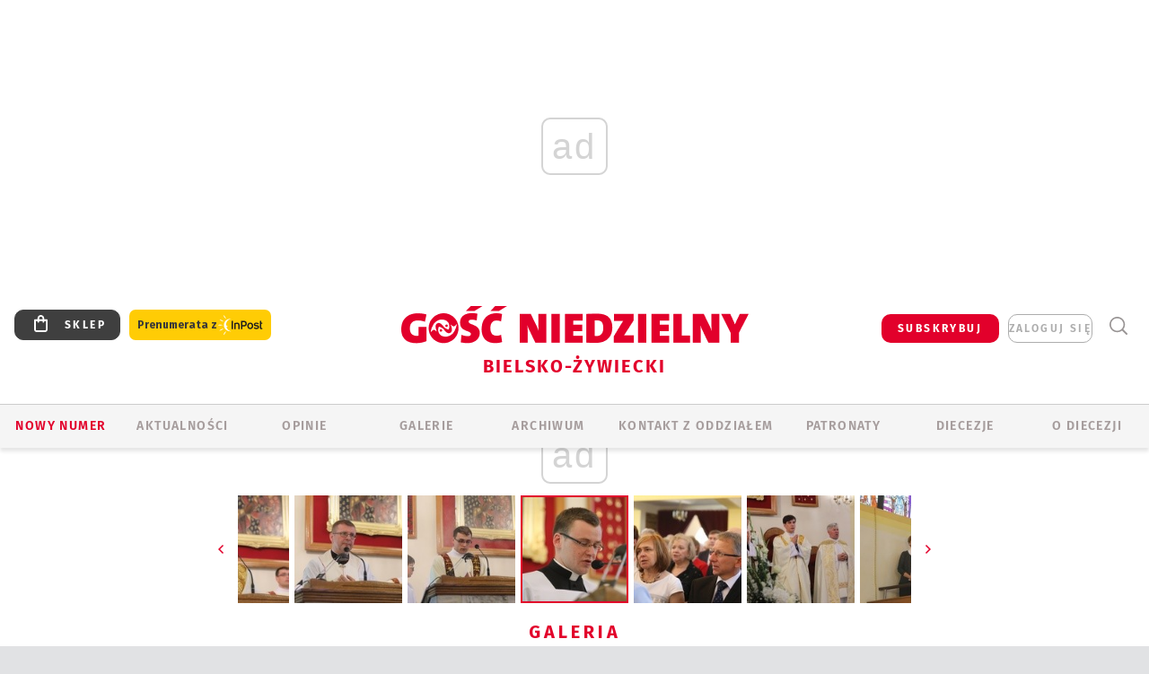

--- FILE ---
content_type: text/html; charset=utf-8
request_url: https://bielsko.gosc.pl/gal/pokaz/3927315.Prymicyjna-Msza-sw-ks-Tymoteusza-Szydly/42
body_size: 32031
content:
<!DOCTYPE html PUBLIC "-//W3C//DTD XHTML 1.0 Transitional//EN" "http://www.w3.org/TR/xhtml1/DTD/xhtml1-transitional.dtd">
<html xmlns="http://www.w3.org/1999/xhtml">
<head>

	<meta http-equiv="Content-Type" content="text/html; charset=utf-8" />
	<meta http-equiv="Content-Language" content="pl" />
	<meta http-equiv="X-UA-Compatible" content="IE=edge" />
	<title>Prymicyjna Msza św. ks. Tymoteusza Szydły</title>
			<meta name="author" content="Instytut Gość Media">
		<meta name="generator" content="www.igomedia.pl">
		<meta property="og:site_name" content="Instytut Gość Media">
		<meta name="viewport" content="width=device-width, initial-scale=1.0" />

	<meta http-equiv="refresh" content="3600">
			<meta moj="test">
		<link rel="stylesheet" type="text/css" href="/static/themes/gosc-2022/service.min.css?_=AnE4COV04vaK84a7WLpcg"/>
		<link href="https://fonts.googleapis.com/css2?family=Fira+Sans:wght@400;600;700;800&amp;family=Open+Sans:wght@400;500;600;700;800&amp;display=swap" rel="stylesheet" />		<style type="text/css">@font-face {  font-family: 'Fira-regular';font-display: swap;src:url('/static/themes/gosc-2022/fonts/FiraSans-Regular.ttf') format('truetype'),url('/static/themes/gosc-2022/fonts/gosc-2022/FiraSans-Regular.woff') format('woff');font-weight: normal;font-style: normal;}@font-face {  font-family: 'Fira-medium';font-display: swap;src:url('/static/themes/gosc-2022/fonts/FiraSans-Medium.ttf') format('truetype'),url('/static/themes/gosc-2022/fonts/gosc-2022/FiraSans-Medium.woff') format('woff');font-weight: 500;font-style: normal;}@font-face {  font-family: 'Fira-semibold';font-display: swap;src:url('/static/themes/gosc-2022/fonts/FiraSans-SemiBold.ttf') format('truetype'),url('/static/themes/gosc-2022/fonts/gosc-2022/FiraSans-SemiBold.woff') format('woff');font-weight: 600;font-style: normal;}@font-face {  font-family: 'Fira-bold';font-display: swap;src:url('/static/themes/gosc-2022/fonts/FiraSans-Bold.ttf') format('truetype'),url('/static/themes/gosc-2022/fonts/gosc-2022/FiraSans-Bold.woff') format('woff');font-weight: 700;font-style: normal;}@font-face {  font-family: 'Fira-extrabold';font-display: swap;src:url('/static/themes/gosc-2022/fonts/FiraSans-ExtraBold.ttf') format('truetype'),url('/static/themes/gosc-2022/fonts/gosc-2022/FiraSans-ExtraBold.woff') format('woff');font-weight: 800;font-style: normal;} @font-face {  font-family: 'PTSerif-Regular';font-display: swap;src:url('/static/themes/gosc-2022/fonts/PTSerif-Regular.ttf') format('truetype'),url('/static/themes/gosc-2022/fonts/gosc-2022/PTSerif-Regular.woff') format('woff');font-weight: 400;font-style: normal;}@font-face {  font-family: 'PTSerif-Italic';font-display: swap;src:url('/static/themes/gosc-2022/fonts/PTSerif-Italic.ttf') format('truetype'),url('/static/themes/gosc-2022/fonts/gosc-2022/PTSerif-Italic.woff') format('woff');font-weight: 400;font-style: normal;}@font-face {  font-family: 'PTSerif-BoldItalic';font-display: swap;src:url('/static/themes/gosc-2022/fonts/PTSerif-BoldItalic.ttf') format('truetype'),url('/static/themes/gosc-2022/fonts/gosc-2022/PTSerif-BoldItalic.woff') format('woff');font-weight: 700;font-style: normal;}@font-face {  font-family: 'PTSerif-Bold';font-display: swap;src:url('/static/themes/gosc-2022/fonts/PTSerif-Bold.ttf') format('truetype'),url('/static/themes/gosc-2022/fonts/gosc-2022/PTSerif-Bold.woff') format('woff');font-weight: 700;font-style: normal;} </style>		<style type="text/css">@font-face {  font-family: 'icomoon';  src:  url('/static/themes/gosc-2022/fonts/icomoon.eot?5um8d2');  src:  url('/static/themes/gosc-2022/fonts/icomoon.eot?5um8d2#iefix') format('embedded-opentype'),    url('/static/themes/gosc-2022/fonts/icomoon.ttf?5um8d2') format('truetype'),    url('/static/themes/gosc-2022/fonts/icomoon.woff?5um8d2') format('woff'),    url('/static/themes/gosc-2022/fonts/icomoon.svg?5um8d2#icomoon') format('svg');  font-weight: normal;  font-style: normal;}  </style>

		

		

	<script type='text/javascript'>
			window.CookieMsgVersion = 3;
		window.PrivacyPolicyContentURL = "https://www.wiara.pl/_int/welcome-message";
		var wre={"web":{},"api":{"DEBUG":false,"ReportProblem":null,"GetHelp":null,"LoginLayer":null,"ReportJSWarns":false,"migrateMute":true,"ServiceWorker":"/static/js/sw.min.js"},"includes":{}};
		wre.Ready=function(cb){};
		wre.EmitDone=function(cb){};
		wre.IncReqScripts=function(){wre._req_scripts++};
		wre._req_scripts=0;
		wre.IsMenuInteractionDisabled = false;

		wre.api.MOBILE=false;
		(function() {
			"use strict";
			var readyList=[],readyFired=false,inst=false,d=document;
			function ready(){if(!readyFired){readyFired=true;for(var i=0;i<readyList.length;i++){readyList[i].fn.call(window,readyList[i].ctx);}readyList=null;}};
			wre.Ready=function(callback,context){if(readyFired||!wre._req_scripts){setTimeout(function(){callback(context);},1);return;}else{readyList.push({fn:callback,ctx:context});}};
			wre.EmitDone=function(){wre._req_scripts--;if(wre._req_scripts <= 0){ready();}};
		})();
		
	</script>

		
	<script type="text/javascript">
	/* <![CDATA[ */
		wre.api.SERVICE_ROOT = "/";
		wre.api.ReportProblem = "x9b5327ec.xff17b375";
		wre.api.GetHelp = "x014234ef.x09b49125";
		wre.api.LoginLayer = "xedcfe968.x2b43a516";
		wre.api.ReportAbuse = "x9b5327ec.x3d8cf562";
		wre.api.UserInfoTooltip = "xedcfe968.x62ac0126";
		wre.api.NewMessage = "xedcfe968.xeda7861c";
		wre.api.AddFriend = "xedcfe968.xd4d39bc2";
		wre.api.ManageFollowers = "x52c6d494.x6ed3e580";
		wre.api.Sink = "https://www.wiara.pl/sink";
		wre.api.Logout = "x2983bb04.x8d97e42a";
		wre.api.CommentVote = "x52c6d494.x70f961d2";
		wre.api.CommentAbuse = "x52c6d494.xba877c6c";
		wre.api.Adverts = true;
		wre.api.AdvertsDFPAsync = true;
		wre.api.SessionKey = "wiara_sid";
		wre.api.CookiePrefix = "";
		wre.api.WidgetsFrame = 3;
		wre.api.community = {};

			wre.includes.player = ["//wf2.xcdn.pl/static/js/player-audio.min.js?_=DbqkyN6fmGisRAfVDxmjVg"];
			wre.includes.mejs = ["//wf1.xcdn.pl/static/js/jquery/mejs/build-4.2.9/mediaelement-and-player.min.js?_=rJ6hiWug6GJG9U_yXnqA"];
	/* ]]> */
	</script>
		<script>wre.IncReqScripts();</script>

				<script type="text/javascript" src="//wf2.xcdn.pl/static/js/desktop.min.js?_=RWmnpgjgMKjJ3jF0rWZOQ"></script>
		<script type="text/javascript">
			$(function(){
				wre.EmitDone();
			});
		</script>

			<script>wre.recaptcha_v3_key="6LfKq5UUAAAAAMU4Rd1_l_MKSJAizQb5Mk_8bFA_";</script>
			<script src="https://www.google.com/recaptcha/api.js?render=6LfKq5UUAAAAAMU4Rd1_l_MKSJAizQb5Mk_8bFA_" async></script>
		<script type="text/javascript">
			wre.Ready(function() {
				$(document).on("mobileinit", function () {
					$.mobile.ajaxEnabled = false;
				});
			});
		</script>
			<script type="text/javascript" src="/static/themes/gosc-2022/script.min.js?_=j1vDPSeeUqk73fDAPSvS0Q"></script>
		
<script type="text/javascript">
/* <![CDATA[ */
			(function(i,s,o,g,r,a,m){i['GoogleAnalyticsObject']=r;i[r]=i[r]||function(){
			(i[r].q=i[r].q||[]).push(arguments)},i[r].l=1*new Date();a=s.createElement(o),
			m=s.getElementsByTagName(o)[0];a.async=1;a.src=g;m.parentNode.insertBefore(a,m)
			})(window,document,'script','//www.google-analytics.com/analytics.js','ga');
											ga('create', "UA-22353525-1", {
					cookieDomain: ".gosc.pl",
					legacyCookieDomain: ".gosc.pl"
				});
				ga('send', 'pageview');

			ga('set', 'anonymizeIp', true);
	
/* ]]> */
</script>

				
<script type="text/javascript">
/* <![CDATA[ */

			(function(w,d,s,l,i){w[l]=w[l]||[];w[l].push({'gtm.start': new Date().getTime(),event:'gtm.js'});var f=d.getElementsByTagName(s)[0], j=d.createElement(s),dl=l!='dataLayer'?'&l='+l:'';j.async=true;j.src= 'https://www.googletagmanager.com/gtm.js?id='+i+dl;f.parentNode.insertBefore(j,f); })(window,document,'script','dataLayer',"GTM-M2KF7KL9");
		
/* ]]> */
</script>

		
							 

							<script async src="https://get.optad360.io/sf/9e19397e-ea56-4dde-8591-6a48bbe70d81/plugin.min.js"></script>
	<script type="text/javascript" src="/static/js/browser-update.min.js?_=15958" async="async" defer="defer"></script>

	<link href="https://bielsko.gosc.pl/rss/rtr/135dca.Gosc-w-diecezji-bielsko-zywieckiej" type="application/atom+xml" title="Gość w diecezji bielsko-żywieckiej" rel="alternate" />
<link href="/static/themes/gosc-2022/touch-icons/touch-icon-192x192.png" rel="icon" sizes="192x192"/>
<link href="/static/themes/gosc-2022/touch-icons/180gn.png" rel="apple-touch-icon-precomposed" sizes="180x180"/>
<link href="/static/themes/gosc-2022/touch-icons/152gn.png" rel="apple-touch-icon-precomposed" sizes="152x152"/>
<link href="/static/themes/gosc-2022/touch-icons/144gn.png" rel="apple-touch-icon-precomposed" sizes="144x144"/>
<link href="/static/themes/gosc-2022/touch-icons/120gn.png" rel="apple-touch-icon-precomposed" sizes="120x120"/>
<link href="/static/themes/gosc-2022/touch-icons/114gn.png" rel="apple-touch-icon-precomposed" sizes="114x114"/>
<link href="/static/themes/gosc-2022/touch-icons/76gn.png" rel="apple-touch-icon-precomposed" sizes="76x76"/>
<link href="/static/themes/gosc-2022/touch-icons/72gn.png" rel="apple-touch-icon-precomposed" sizes="72x72"/>
<link href="/static/themes/gosc-2022/touch-icons/apple-touch-icon-precomposed.png" rel="apple-touch-icon-precomposed"/>
<link rel="manifest" href="https://bielsko.gosc.pl/manifest.webmanifest.json"/>
<meta name="msapplication-TileColor" content="#da532c"/>
<meta name="theme-color" content="#ffffff"/>
<link rel="shortcut icon" href="/static/themes/gosc-2022/favicon.ico?v=ZWEkeS2uxXpV5QwhieNaZw" type="image/x-icon" />

	<meta property="fb:app_id" content="314192143101"/>

		

							<link rel="canonical" href="https://www.gosc.pl/gal/spis/3927315.Prymicyjna-Msza-sw-ks-Tymoteusza-Szydly?page=42"/>
					<meta name="description" content="​W kościele MB Częstochowskiej w Przecieszynie ks. Tymoteusz Szydło sprawował w niedzielę 28 maja 2017 r. swoja prymicyjną Mszę św. połączoną z udzieleniem..."/>
					<link rel="next" href="/gal/pokaz/3927315.Prymicyjna-Msza-sw-ks-Tymoteusza-Szydly/43"/>
					<link rel="prev" href="/gal/pokaz/3927315.Prymicyjna-Msza-sw-ks-Tymoteusza-Szydly/41"/>
					<meta property="og:type" content="album"/>
					<meta property="og:title" content="Prymicyjna Msza św. ks. Tymoteusza Szydły"/>
					<meta property="og:description" content="​W kościele MB Częstochowskiej w Przecieszynie ks. Tymoteusz Szydło sprawował w niedzielę 28 maja 2017 r. swoja prymicyjną Mszę św. połączoną z udzieleniem..."/>
					<meta property="og:url" content="https://bielsko.gosc.pl/gal/spis/3927315.Prymicyjna-Msza-sw-ks-Tymoteusza-Szydly"/>
					<meta property="article:section" content="Religion"/>
					<meta property="article:published_time" content="2017-05-28T20:32:55Z"/>
					<meta property="article:modified_time" content="2017-05-28T20:33:11Z"/>
					<meta property="article:tag" content="PRYMICJE"/>
					<meta property="article:tag" content="PREMIER BEATA SZYDŁO"/>
					<meta property="article:tag" content="PRZECIESZYN"/>
					<meta property="article:tag" content="KS. TYMOTEUSZ SZYDŁO"/>
					<meta property="article:author" content="Alina Świeży-Sobel"/>
							<meta property="og:image" content="https://wf2.xcdn.pl/files/17/05/28/996256_ypZS_aaa231_C1200x1200-wpV1Y2.png.webp?conv=JGQFAAAABLAEsAAujiPL"/>
					<meta property="og:image:src" content="https://wf2.xcdn.pl/files/17/05/28/996256_ypZS_aaa231_C1200x1200-wpV1Y2.png.webp?conv=JGQFAAAABLAEsAAujiPL"/>
					<meta property="og:image:type" content="image/png"/>
					<meta property="og:image:alt" content=""/>
					<meta property="og:image:width" content="1200"/>
					<meta property="og:image:height" content="799"/>
					<meta property="og:image" content="https://bielsko.gosc.pl/static/images/base/gosc.jpg"/>
					<meta property="og:site_name" content="bielsko.gosc.pl"/>
<script type="application/ld+json">{"@context": "https://schema.org", "url": "https://bielsko.gosc.pl", "name": "Go\u015b\u0107 Bielsko-\u017bywiecki"}</script>
		<meta name="keywords" content="PRYMICJE,PREMIER BEATA SZYDŁO,PRZECIESZYN,KS. TYMOTEUSZ SZYDŁO,"/>
	<meta name="msapplication-config" content="none"/>
</head>
<body id="body"  class="app-Gallery">
			<noscript><iframe src="https://www.googletagmanager.com/ns.html?id=GTM-M2KF7KL9" height="0" width="0" style="display:none;visibility:hidden"></iframe></noscript>












		
	<div id="fb-root"></div>
	<script>
	window.fbAsyncInit=function() {FB.init({appId:"314192143101",xfbml:true,version:'v2.9'});};
	(function(d, s, id) {
		var js, fjs = d.getElementsByTagName(s)[0];
		if (d.getElementById(id)) return;
		js = d.createElement(s); js.id = id; js.async=1;
		js.src = "//connect.facebook.net/pl_PL/sdk.js";
		fjs.parentNode.insertBefore(js, fjs);
		}(document, 'script', 'facebook-jssdk'));
	</script>

				
<script type="text/javascript">
/* <![CDATA[ */

			var pp_gemius_identifier = new String(".WeQdKNcP0yvWIC6T6bZ7KbSjw3IrudYNKHgxYeSCmb.c7");
			var org_gemius_identifier = new String(".WeQdKNcP0yvWIC6T6bZ7KbSjw3IrudYNKHgxYeSCmb.c7");
			function gemius_pending(i) { window[i] = window[i] || function() {var x = window[i+'_pdata'] = window[i+'_pdata'] || []; x[x.length]=arguments;};};
			gemius_pending('gemius_hit'); gemius_pending('gemius_event'); gemius_pending('pp_gemius_hit'); gemius_pending('pp_gemius_event');
			(function(d,t) {try {var gt=d.createElement(t),s=d.getElementsByTagName(t)[0],l='http'+((location.protocol=='https:')?'s':''); gt.setAttribute('async','async');
			gt.setAttribute('defer','defer'); gt.src=l+'://gapl.hit.gemius.pl/xgemius.js'; s.parentNode.insertBefore(gt,s);} catch (e) {}})(document,'script');
		
/* ]]> */
</script>

			

<div id="w">


<div id="NewReleaseLayer" style="display:none">
	<a href="#" class="BtnClose" style="font-size:16px">Powrót do strony</a>
	<div class="Content"></div>
</div>

					
				





		<div class="wp-bd webpart-wrap-layout wp-el" >




	<div class="c layout-1280">
	<div class="c1280 LayoutColumn Col0">
		





		<div class="wp-bd webpart-wrap-layout_column wp-el" >






		<div class="wp-bd webpart-wrap-raw_html wp-el" >
<ins class="staticpubads89354" data-slot="1"></ins>
	
		</div>




<div class="pos-sticky">


		<div class="wp-bd webpart-wrap-layout webpart-bg-99CCFF wp-el" >




	<div class=" fr1_99CCFF layout-1" style="width: 100%; clear:both">
	<div class="c1 LayoutColumn Col0">
		





		<div class="wp-bd webpart-wrap-layout_column wp-el" >






		<div class="wp-bd webpart-wrap-HeaderMobile wp-el" style="padding-top:0px;margin-top:0;">








 
<div id="topHead" class="layout-1200 d-flex justify-content-between ">
	<ul>
		<li class="fixed-soc-icon"><a href="javascript:void(0)" class="ShowWidget" data-widget="SimpleLayer" data-widget-class="WidgetAllServices" data-url="/_int/widget-all-services">nasze media</a></li>
		<li class="fixed-soc-icon ct"><a href="javascript:void(0)" class="ShowWidget" data-widget="ContactForm" data-widget-class="ContactFormServices">Kontakt</a></li>
	</ul>

	<div class="navBox">
		<div class="nav-shop"><a href="http://sklep.gosc.pl/"><span class="icon-buy"></span></a></div>
		
		<div class="nav-dropdown nav-login-box">
			<a class="subskrypcja" href="/Subskrypcja">SUBSKRYBUJ</a>


				<a href="" class="nav-login-box__toggler DropdownToggler icon-avatar">zaloguj się</a>
			<div class="nav-dropdown__inner">
			<div class="nav-dropdown-header">PROFIL UŻYTKOWNIKA</div>
					<div class="nav-login-box__login">
						<div class="nav-login-box__header">
							Wygląda na to, że nie jesteś jeszcze zalogowany.
						</div>
	
						<div id="l">
							<div class="l1"><a href="https://moj.gosc.pl/" class="b show-layer-login" title="zaloguj się">zaloguj się</a></div>
							<div class="nav-login-text-box">
								lub
							</div>
							<div class="l2"><a href="https://moj.gosc.pl/rejestracja" class="b" title="załóż konto">zarejestruj się</a></div>
						</div>
					</div>
			</div>
		</div>
	
			<form class="search" method="get" id="search_form" action="/wyszukaj/wyrazy">
				<button class="search__button SearchButton icon-search-light" type="button" data-role="none">Wyszukiwarka</button>
				<div class="search__content">
						<input type="text" data-role="none" class="search__input" name="q" class="input" placeholder="Wyszukaj..." value="" />
					<input type="submit" data-role="none" class="search__submit" id="search" value="szukaj" data-width="233" />
				</div>
			</form>
	



		
	</div>

</div>


	<div class="service-header">
			<div class="layout-1200">
				
					<a href="https://gosc.pl" class="custom-logo">
						<img src="//wf2.xcdn.pl/files/24.bkt/02/22/597815_2Q6V_349941_pWqT_Group_1929gnlog.png" alt="Wiara.pl - Serwis">
					</a>
					<h2>Bielsko-Żywiecki<span class="title-decorate"></span></h2>
			</div>

	</div>

<div class="menuWrapper">



		

</div>





<script type="text/javascript">
/* <![CDATA[ */
	$(function(){
		
	wre.web.InstallMobileHeader();
	wre.web.InstallLayoutGroups();

	});

/* ]]> */
</script>


	
		</div>






		<div class="wp-bd webpart-wrap-menu wp-el" >






<div id="h4" class=""><div id="h4_">
	

	<ul id="rm">

		

							<li class="m1">
				<a href="#" rel="nofollow" class="cur_def">Nowy numer</a>
				


			</li>

							<li class="m2">
				<a href="/Wiadomosci" class="">AKTUALNOŚCI</a>
				


			</li>

							<li class="m3">
				<a href="/Komentarze" class="">OPINIE</a>
				


			</li>

							<li class="m4 s">
				<a href="/Galerie" class=" s">GALERIE</a>
				


			</li>

							<li class="m5">
				<a href="/Archiwum" class="">ARCHIWUM</a>
				


			</li>

							<li class="m6">
				<a href="/doc/1203610.Redakcja-Goscia-Bielsko-Zywieckiego" class="">KONTAKT Z ODDZIAŁEM</a>
				


			</li>

							<li class="m7">
				<a href="/Patronaty" class="">Patronaty</a>
				


			</li>

							<li class="m8">
				<a href="#" rel="nofollow" class="cur_def">Diecezje</a>
				

	<ul>

		

							<li class="">
				<a href="http://bielsko.gosc.pl" class="">Bielsko-Żywiecka</a>
				


			</li>

							<li class="">
				<a href="http://elblag.gosc.pl" class="">Elbląska</a>
				


			</li>

							<li class="">
				<a href="http://gdansk.gosc.pl" class="">Gdańska</a>
				


			</li>

							<li class="">
				<a href="http://gliwice.gosc.pl" class="">Gliwicka</a>
				


			</li>

							<li class="">
				<a href="http://katowice.gosc.pl" class="">Katowicka</a>
				


			</li>

							<li class="">
				<a href="http://koszalin.gosc.pl" class="">Koszalińsko-Kołobrzeska</a>
				


			</li>

							<li class="">
				<a href="http://krakow.gosc.pl" class="">Krakowska</a>
				


			</li>

							<li class="">
				<a href="http://legnica.gosc.pl" class="">Legnicka</a>
				


			</li>

							<li class="">
				<a href="http://lublin.gosc.pl" class="">Lubelska</a>
				


			</li>

							<li class="">
				<a href="http://lowicz.gosc.pl" class="">Łowicka</a>
				


			</li>

							<li class="">
				<a href="http://opole.gosc.pl" class="">Opolska</a>
				


			</li>

							<li class="">
				<a href="http://plock.gosc.pl" class="">Płocka</a>
				


			</li>

							<li class="">
				<a href="http://radom.gosc.pl" class="">Radomska</a>
				


			</li>

							<li class="">
				<a href="http://sandomierz.gosc.pl" class="">Sandomierska</a>
				


			</li>

							<li class="">
				<a href="http://swidnica.gosc.pl" class="">Świdnicka</a>
				


			</li>

							<li class="">
				<a href="http://tarnow.gosc.pl" class="">Tarnowska</a>
				


			</li>

							<li class="">
				<a href="http://olsztyn.gosc.pl" class="">Warmińska</a>
				


			</li>

							<li class="">
				<a href="http://warszawa.gosc.pl" class="">Warszawska</a>
				


			</li>

							<li class="">
				<a href="http://wroclaw.gosc.pl" class="">Wrocławska</a>
				


			</li>

							<li class="z">
				<a href="http://zgg.gosc.pl" class="">Zielonogórsko-Gorzowska</a>
				


			</li>

	</ul>

			</li>

							<li class="m9">
				<a href="/doc/1203527.Historia" class="">O DIECEZJI</a>
				

	<ul>

		

							<li class="">
				<a href="#" rel="nofollow" class="cur_def">Historia</a>
				


			</li>

							<li class="">
				<a href="#" rel="nofollow" class="cur_def">Biskupi</a>
				


			</li>

							<li class="z">
				<a href="#" rel="nofollow" class="cur_def">Parafie</a>
				


			</li>

	</ul>

			</li>

	</ul>

</div></div>

<script type="text/javascript">
/* <![CDATA[ */
$(function(){
	$('#rm li').mouseenter(function() {
		$(this).addClass('sfhover');
	}).mouseleave(function() {
		$(this).removeClass('sfhover');
	});
});
/* ]]> */
</script>

	
		</div>




		

		<div class="wp-el  wiara2015_left wp-has-title" >
				<div class="wp-bd webpart-wrap-Objects" >
				<a class="LayoutAnchor Anchor" name="Najnowsze-Wydania"></a>

			<div class="cf cN_wiara2015_left ">
					<h4 class=""><span>Najnowsze Wydania</span></h4>
			</div>





<ul class="im-220x270 img-on-hover ">
		
		<li class="prio0">
			<a class="" href="https://www.gosc.pl/wyszukaj/wydanie/przeglad/91ea1c.GN-3-2026" title="GN 3/2026">
				
	<div class="imgBox">
				<img class="" src="//wf2.xcdn.pl/files/26.bkt/01/14/07/371135_wTdj_gn03r2026okladka_71.jpg.webp" alt="GN 3/2026" />
			
	<div class="iconType">
	</div>
	</div>

				<span class="sb h hnTitle">
				
					<strong class="sb">GN 3/2026</strong>
					<span class="sb">Dokument:(9562653,Walec się toczy, ale kolęda jak szła, tak idzie)</span>
				</span>
			</a>
		</li>
		
		<li class="prio0">
			<a class="" href="https://www.gosc.pl/wyszukaj/wydanie/przeglad/91d0ee.GN-2-2026" title="GN 2/2026">
				
	<div class="imgBox">
				<img class="" src="//wf2.xcdn.pl/files/26.bkt/01/07/12/785701_tpSk_02GN2026_71.jpg.webp" alt="GN 2/2026" />
			
	<div class="iconType">
	</div>
	</div>

				<span class="sb h hnTitle">
				
					<strong class="sb">GN 2/2026</strong>
					<span class="sb">Dokument:(9556207,Ze strachu  nawet o&nbsp;tym nie myślimy)</span>
				</span>
			</a>
		</li>
		
		<li class="prio0">
			<a class="" href="https://www.gosc.pl/wyszukaj/wydanie/przeglad/91a15e.GN-1-2026" title="GN 1/2026">
				
	<div class="imgBox">
				<img class="" src="//wf2.xcdn.pl/files/25.bkt/12/31/06/159421_3bOA_gn01r2026okladka_71.jpg.webp" alt="GN 1/2026" />
			
	<div class="iconType">
	</div>
	</div>

				<span class="sb h hnTitle">
				
					<strong class="sb">GN 1/2026</strong>
					<span class="sb">Dokument:(9544031,Człowiek  – gatunek na wymarciu)</span>
				</span>
			</a>
		</li>
		
		<li class="prio0">
			<a class="" href="https://www.gosc.pl/wyszukaj/wydanie/przeglad/91735a.GN-51-2025" title="GN 51/2025">
				
	<div class="imgBox">
				<img class="" src="//wf2.xcdn.pl/files/25.bkt/12/17/07/951597_JcUZ_gn5152r2925okladka_71.jpg.webp" alt="GN 51/2025" />
			
	<div class="iconType">
	</div>
	</div>

				<span class="sb h hnTitle">
				
					<strong class="sb">GN 51/2025</strong>
					<span class="sb">Dokument:(9532251,Pokój ludziom na ziemi i&nbsp;na Ukrainie)</span>
				</span>
			</a>
		</li>
		
		<li class="prio0">
			<a class="" href="https://www.malygosc.pl/wyszukaj/wydanie/przeglad/91708a.Maly-Gosc-01-2026" title="Mały Gość 01/2026">
				
	<div class="imgBox">
				<img class="" src="//wf1.xcdn.pl/files/25.bkt/12/17/12/969371_XIOw_01_styczen_2026_71.jpg.webp" alt="Mały Gość 01/2026" />
			
	<div class="iconType">
	</div>
	</div>

				<span class="sb h hnTitle">
				
					<strong class="sb">Mały Gość 01/2026</strong>
					<span class="sb">Dokument:(9531532,Niespodzianka niespodzianek  zmieniła bieg historii.  Zmieniła świat.)</span>
				</span>
			</a>
		</li>
</ul>

	
		</div>
		</div>

	
		</div>

	</div>

</div>

	
		</div>
</div>

	
		</div>

	</div>

</div>

	
		</div>
				
				





		<div class="wp-bd webpart-wrap-layout wp-el" >




	<div class="c layout-1280">
	<div class="c1280 LayoutColumn Col0">
		





		<div class="wp-bd webpart-wrap-layout_column wp-el" >






		<div class="wp-bd webpart-wrap-Navigation wp-el" >



<div class="breadcrumbs-w"><div class="breadcrumbs"><div class="breadcrumbs_">

	<div class="path" itemscope itemtype="http://schema.org/BreadcrumbList">
		<span itemprop="itemListElement" itemscope itemtype="http://schema.org/ListItem"><a href="https://bielsko.gosc.pl" itemid="https://bielsko.gosc.pl" itemscope itemtype="http://schema.org/Thing" itemprop="item"><span itemprop="name">bielsko.gosc.pl</span></a><meta itemprop="position" content="1" /></span>

				<span class="path-divider">→</span> <span itemprop="itemListElement" itemscope itemtype="http://schema.org/ListItem"><a href="/Galerie" itemid="/Galerie" itemscope itemtype="http://schema.org/Thing" itemprop="item"><span itemprop="name">Zdjęcia z diecezji bielsko-żywieckiej</span></a><meta itemprop="position" content="2" /></span>
			<span class="path-divider">→</span> <span itemprop="itemListElement" itemscope itemtype="http://schema.org/ListItem"><a href="/gal/spis/3927315.Prymicyjna-Msza-sw-ks-Tymoteusza-Szydly" itemscope itemtype="http://schema.org/Thing" itemprop="item" itemid="/gal/spis/3927315.Prymicyjna-Msza-sw-ks-Tymoteusza-Szydly"><span itemprop="name">Prymicyjna Msza św. ks. Tymoteusza Szydły</span></a><meta itemprop="position" content="3" /></span>

	</div>


</div></div></div>

	
		</div>












	

		<div class=" ">

		
				





		<div class=" ">

		
<div class="doc-images">
	<div class="cf txt att-gallery">

		<h1>Prymicyjna Msza św. ks. Tymoteusza Szydły 
	<div class="iconType">
			<span class="icon-photo">87</span>
	</div>
</h1>

			<div class="gal-preview">
				<div id="GalleryContainer">
					
	
	<div class="cf">
		<div class="gal-rank">
			
		</div>
		<div class="gal-p-nrs l">
			<span class="gal-p-current_page">42</span> <span class="gal-p-divider">/</span> <span class="gal-p-objects_count">87</span>
		</div>
	</div>
	
	<div class="gal-page-nav">
			<div class="gal-page-next r">
					<a class="InPlaceLink" data-container="#GalleryContainer" data-content="/_int/gal/pokaz/3927315.Prymicyjna-Msza-sw-ks-Tymoteusza-Szydly/43" href="/gal/pokaz/3927315.Prymicyjna-Msza-sw-ks-Tymoteusza-Szydly/43#gt" title="następne">
						<span class="icon-arrow-right"></span>
					</a>
			</div>
			<div class="gal-page-prev r">
					<a class="InPlaceLink" data-container="#GalleryContainer" data-content="/_int/gal/pokaz/3927315.Prymicyjna-Msza-sw-ks-Tymoteusza-Szydly/41" href="/gal/pokaz/3927315.Prymicyjna-Msza-sw-ks-Tymoteusza-Szydly/41#gt" >
						<span class="icon-arrow-left"></span>
					</a>
			</div>
	</div>
	
				<div class="doc-gallery">
		<div class="doc-gallery__img">
			<a href="//wf1.xcdn.pl/files/17/05/28/995867_weoC_aaa063_83.jpg.webp" data-lightbox="image"><img src="//wf1.xcdn.pl/files/17/05/28/995867_weoC_aaa063_98.jpg.webp" alt="Prymicyjna Msza św. ks. Tymoteusza Szydły" style="min-width: 750px; min-height: 499px"/></a>
			<a href="#" onclick="$(this).prev().trigger('click'); return false;" class="img_enlarge" title="Powiększ">&nbsp;</a>
		</div>
			</div>



				</div>
			</div>
			
<script type="text/javascript">
/* <![CDATA[ */
	$(function(){
		
				wre.web.InstallInPlaceContainer({
					el: $("#GalleryContainer"),
					href: "/gal/pokaz/3927315.Prymicyjna-Msza-sw-ks-Tymoteusza-Szydly/42#gt",
					url: "/_int/gal/pokaz/3927315.Prymicyjna-Msza-sw-ks-Tymoteusza-Szydly/42"
				});
			
	});

/* ]]> */
</script>

		

		<div>
				
	<div id="GalPreviews" class="inline-slider">
		<a href="javascript:void(0)" rel="nofollow" class="MoveArrow" data-direction="ToBegining">⏮</a>
		<a href="javascript:void(0)" rel="nofollow" class="MoveArrow" data-direction="Back">⏪</a>
		<div class="content">
			<ul id="GalleryList" class="gal-type-1">
					
					<li class="t1 " data-url="/gal/pokaz/3927315.Prymicyjna-Msza-sw-ks-Tymoteusza-Szydly#gt">
							<a class="InPlaceLink" data-container="#GalleryContainer" data-content="/_int/gal/pokaz/3927315.Prymicyjna-Msza-sw-ks-Tymoteusza-Szydly" href="/gal/pokaz/3927315.Prymicyjna-Msza-sw-ks-Tymoteusza-Szydly#gt">
										<span class="img "><img src="//wf2.xcdn.pl/files/17/05/28/996256_ypZS_aaa231_70.jpg.webp" alt="Prymicyjna Msza św. ks. Tymoteusza Szydły"/></span>

							</a>
						</a>
					</li>
					
					<li class="t1 " data-url="/gal/pokaz/3927315.Prymicyjna-Msza-sw-ks-Tymoteusza-Szydly/2#gt">
							<a class="InPlaceLink" data-container="#GalleryContainer" data-content="/_int/gal/pokaz/3927315.Prymicyjna-Msza-sw-ks-Tymoteusza-Szydly/2" href="/gal/pokaz/3927315.Prymicyjna-Msza-sw-ks-Tymoteusza-Szydly/2#gt">
										<span class="img "><img src="//wf1.xcdn.pl/files/17/05/28/996257_DMFE_aaa229_70.jpg.webp" alt="Prymicyjna Msza św. ks. Tymoteusza Szydły"/></span>

							</a>
						</a>
					</li>
					
					<li class="t1 " data-url="/gal/pokaz/3927315.Prymicyjna-Msza-sw-ks-Tymoteusza-Szydly/3#gt">
							<a class="InPlaceLink" data-container="#GalleryContainer" data-content="/_int/gal/pokaz/3927315.Prymicyjna-Msza-sw-ks-Tymoteusza-Szydly/3" href="/gal/pokaz/3927315.Prymicyjna-Msza-sw-ks-Tymoteusza-Szydly/3#gt">
										<span class="img "><img src="//wf1.xcdn.pl/files/17/05/28/996230_n7TD_aaa005_70.jpg.webp" alt="Prymicyjna Msza św. ks. Tymoteusza Szydły"/></span>

							</a>
						</a>
					</li>
					
					<li class="t1 " data-url="/gal/pokaz/3927315.Prymicyjna-Msza-sw-ks-Tymoteusza-Szydly/4#gt">
							<a class="InPlaceLink" data-container="#GalleryContainer" data-content="/_int/gal/pokaz/3927315.Prymicyjna-Msza-sw-ks-Tymoteusza-Szydly/4" href="/gal/pokaz/3927315.Prymicyjna-Msza-sw-ks-Tymoteusza-Szydly/4#gt">
										<span class="img "><img src="//wf1.xcdn.pl/files/17/05/28/996239_IyuD_aaa008_70.jpg.webp" alt="Prymicyjna Msza św. ks. Tymoteusza Szydły"/></span>

							</a>
						</a>
					</li>
					
					<li class="t1 " data-url="/gal/pokaz/3927315.Prymicyjna-Msza-sw-ks-Tymoteusza-Szydly/5#gt">
							<a class="InPlaceLink" data-container="#GalleryContainer" data-content="/_int/gal/pokaz/3927315.Prymicyjna-Msza-sw-ks-Tymoteusza-Szydly/5" href="/gal/pokaz/3927315.Prymicyjna-Msza-sw-ks-Tymoteusza-Szydly/5#gt">
										<span class="img "><img src="//wf2.xcdn.pl/files/17/05/28/996237_DNhU_aaa002_70.jpg.webp" alt="Prymicyjna Msza św. ks. Tymoteusza Szydły"/></span>

							</a>
						</a>
					</li>
					
					<li class="t1 " data-url="/gal/pokaz/3927315.Prymicyjna-Msza-sw-ks-Tymoteusza-Szydly/6#gt">
							<a class="InPlaceLink" data-container="#GalleryContainer" data-content="/_int/gal/pokaz/3927315.Prymicyjna-Msza-sw-ks-Tymoteusza-Szydly/6" href="/gal/pokaz/3927315.Prymicyjna-Msza-sw-ks-Tymoteusza-Szydly/6#gt">
										<span class="img "><img src="//wf2.xcdn.pl/files/17/05/28/996205_jqAK_aaa034_70.jpg.webp" alt="Prymicyjna Msza św. ks. Tymoteusza Szydły"/></span>

							</a>
						</a>
					</li>
					
					<li class="t1 " data-url="/gal/pokaz/3927315.Prymicyjna-Msza-sw-ks-Tymoteusza-Szydly/7#gt">
							<a class="InPlaceLink" data-container="#GalleryContainer" data-content="/_int/gal/pokaz/3927315.Prymicyjna-Msza-sw-ks-Tymoteusza-Szydly/7" href="/gal/pokaz/3927315.Prymicyjna-Msza-sw-ks-Tymoteusza-Szydly/7#gt">
										<span class="img "><img src="//wf2.xcdn.pl/files/17/05/28/996198_buWH_aaa032_70.jpg.webp" alt="Prymicyjna Msza św. ks. Tymoteusza Szydły"/></span>

							</a>
						</a>
					</li>
					
					<li class="t1 " data-url="/gal/pokaz/3927315.Prymicyjna-Msza-sw-ks-Tymoteusza-Szydly/8#gt">
							<a class="InPlaceLink" data-container="#GalleryContainer" data-content="/_int/gal/pokaz/3927315.Prymicyjna-Msza-sw-ks-Tymoteusza-Szydly/8" href="/gal/pokaz/3927315.Prymicyjna-Msza-sw-ks-Tymoteusza-Szydly/8#gt">
										<span class="img "><img src="//wf2.xcdn.pl/files/17/05/28/996193_G70j_aaa026_70.jpg.webp" alt="Prymicyjna Msza św. ks. Tymoteusza Szydły"/></span>

							</a>
						</a>
					</li>
					
					<li class="t1 " data-url="/gal/pokaz/3927315.Prymicyjna-Msza-sw-ks-Tymoteusza-Szydly/9#gt">
							<a class="InPlaceLink" data-container="#GalleryContainer" data-content="/_int/gal/pokaz/3927315.Prymicyjna-Msza-sw-ks-Tymoteusza-Szydly/9" href="/gal/pokaz/3927315.Prymicyjna-Msza-sw-ks-Tymoteusza-Szydly/9#gt">
										<span class="img "><img src="//wf1.xcdn.pl/files/17/05/28/996182_CNJ1_aaa025_70.jpg.webp" alt="Prymicyjna Msza św. ks. Tymoteusza Szydły"/></span>

							</a>
						</a>
					</li>
					
					<li class="t1 " data-url="/gal/pokaz/3927315.Prymicyjna-Msza-sw-ks-Tymoteusza-Szydly/10#gt">
							<a class="InPlaceLink" data-container="#GalleryContainer" data-content="/_int/gal/pokaz/3927315.Prymicyjna-Msza-sw-ks-Tymoteusza-Szydly/10" href="/gal/pokaz/3927315.Prymicyjna-Msza-sw-ks-Tymoteusza-Szydly/10#gt">
										<span class="img "><img src="//wf2.xcdn.pl/files/17/05/28/996160_xbwk_aaa017_70.jpg.webp" alt="Prymicyjna Msza św. ks. Tymoteusza Szydły"/></span>

							</a>
						</a>
					</li>
					
					<li class="t1 " data-url="/gal/pokaz/3927315.Prymicyjna-Msza-sw-ks-Tymoteusza-Szydly/11#gt">
							<a class="InPlaceLink" data-container="#GalleryContainer" data-content="/_int/gal/pokaz/3927315.Prymicyjna-Msza-sw-ks-Tymoteusza-Szydly/11" href="/gal/pokaz/3927315.Prymicyjna-Msza-sw-ks-Tymoteusza-Szydly/11#gt">
										<span class="img "><img src="//wf1.xcdn.pl/files/17/05/28/996158_35Fe_aaa019_70.jpg.webp" alt="Prymicyjna Msza św. ks. Tymoteusza Szydły"/></span>

							</a>
						</a>
					</li>
					
					<li class="t1 " data-url="/gal/pokaz/3927315.Prymicyjna-Msza-sw-ks-Tymoteusza-Szydly/12#gt">
							<a class="InPlaceLink" data-container="#GalleryContainer" data-content="/_int/gal/pokaz/3927315.Prymicyjna-Msza-sw-ks-Tymoteusza-Szydly/12" href="/gal/pokaz/3927315.Prymicyjna-Msza-sw-ks-Tymoteusza-Szydly/12#gt">
										<span class="img "><img src="//wf2.xcdn.pl/files/17/05/28/996152_9rVF_aaa020_70.jpg.webp" alt="Prymicyjna Msza św. ks. Tymoteusza Szydły"/></span>

							</a>
						</a>
					</li>
					
					<li class="t1 " data-url="/gal/pokaz/3927315.Prymicyjna-Msza-sw-ks-Tymoteusza-Szydly/13#gt">
							<a class="InPlaceLink" data-container="#GalleryContainer" data-content="/_int/gal/pokaz/3927315.Prymicyjna-Msza-sw-ks-Tymoteusza-Szydly/13" href="/gal/pokaz/3927315.Prymicyjna-Msza-sw-ks-Tymoteusza-Szydly/13#gt">
										<span class="img "><img src="//wf2.xcdn.pl/files/17/05/28/996139_xJfl_aaa054_70.jpg.webp" alt="Prymicyjna Msza św. ks. Tymoteusza Szydły"/></span>

							</a>
						</a>
					</li>
					
					<li class="t1 " data-url="/gal/pokaz/3927315.Prymicyjna-Msza-sw-ks-Tymoteusza-Szydly/14#gt">
							<a class="InPlaceLink" data-container="#GalleryContainer" data-content="/_int/gal/pokaz/3927315.Prymicyjna-Msza-sw-ks-Tymoteusza-Szydly/14" href="/gal/pokaz/3927315.Prymicyjna-Msza-sw-ks-Tymoteusza-Szydly/14#gt">
										<span class="img "><img src="//wf2.xcdn.pl/files/17/05/28/996135_Jx7G_aaa061_70.jpg.webp" alt="Prymicyjna Msza św. ks. Tymoteusza Szydły"/></span>

							</a>
						</a>
					</li>
					
					<li class="t1 " data-url="/gal/pokaz/3927315.Prymicyjna-Msza-sw-ks-Tymoteusza-Szydly/15#gt">
							<a class="InPlaceLink" data-container="#GalleryContainer" data-content="/_int/gal/pokaz/3927315.Prymicyjna-Msza-sw-ks-Tymoteusza-Szydly/15" href="/gal/pokaz/3927315.Prymicyjna-Msza-sw-ks-Tymoteusza-Szydly/15#gt">
										<span class="img "><img src="//wf1.xcdn.pl/files/17/05/28/996124_rfOt_aaa060_70.jpg.webp" alt="Prymicyjna Msza św. ks. Tymoteusza Szydły"/></span>

							</a>
						</a>
					</li>
					
					<li class="t1 " data-url="/gal/pokaz/3927315.Prymicyjna-Msza-sw-ks-Tymoteusza-Szydly/16#gt">
							<a class="InPlaceLink" data-container="#GalleryContainer" data-content="/_int/gal/pokaz/3927315.Prymicyjna-Msza-sw-ks-Tymoteusza-Szydly/16" href="/gal/pokaz/3927315.Prymicyjna-Msza-sw-ks-Tymoteusza-Szydly/16#gt">
										<span class="img "><img src="//wf2.xcdn.pl/files/17/05/28/996118_wL2N_aaa057_70.jpg.webp" alt="Prymicyjna Msza św. ks. Tymoteusza Szydły"/></span>

							</a>
						</a>
					</li>
					
					<li class="t1 " data-url="/gal/pokaz/3927315.Prymicyjna-Msza-sw-ks-Tymoteusza-Szydly/17#gt">
							<a class="InPlaceLink" data-container="#GalleryContainer" data-content="/_int/gal/pokaz/3927315.Prymicyjna-Msza-sw-ks-Tymoteusza-Szydly/17" href="/gal/pokaz/3927315.Prymicyjna-Msza-sw-ks-Tymoteusza-Szydly/17#gt">
										<span class="img "><img src="//wf2.xcdn.pl/files/17/05/28/996107_XVBO_aaa049_70.jpg.webp" alt="Prymicyjna Msza św. ks. Tymoteusza Szydły"/></span>

							</a>
						</a>
					</li>
					
					<li class="t1 " data-url="/gal/pokaz/3927315.Prymicyjna-Msza-sw-ks-Tymoteusza-Szydly/18#gt">
							<a class="InPlaceLink" data-container="#GalleryContainer" data-content="/_int/gal/pokaz/3927315.Prymicyjna-Msza-sw-ks-Tymoteusza-Szydly/18" href="/gal/pokaz/3927315.Prymicyjna-Msza-sw-ks-Tymoteusza-Szydly/18#gt">
										<span class="img "><img src="//wf1.xcdn.pl/files/17/05/28/996107_TQOO_aaa053_70.jpg.webp" alt="Prymicyjna Msza św. ks. Tymoteusza Szydły"/></span>

							</a>
						</a>
					</li>
					
					<li class="t1 " data-url="/gal/pokaz/3927315.Prymicyjna-Msza-sw-ks-Tymoteusza-Szydly/19#gt">
							<a class="InPlaceLink" data-container="#GalleryContainer" data-content="/_int/gal/pokaz/3927315.Prymicyjna-Msza-sw-ks-Tymoteusza-Szydly/19" href="/gal/pokaz/3927315.Prymicyjna-Msza-sw-ks-Tymoteusza-Szydly/19#gt">
										<span class="img "><img src="//wf2.xcdn.pl/files/17/05/28/996102_tU6z_aaa045_70.jpg.webp" alt="Prymicyjna Msza św. ks. Tymoteusza Szydły"/></span>

							</a>
						</a>
					</li>
					
					<li class="t1 " data-url="/gal/pokaz/3927315.Prymicyjna-Msza-sw-ks-Tymoteusza-Szydly/20#gt">
							<a class="InPlaceLink" data-container="#GalleryContainer" data-content="/_int/gal/pokaz/3927315.Prymicyjna-Msza-sw-ks-Tymoteusza-Szydly/20" href="/gal/pokaz/3927315.Prymicyjna-Msza-sw-ks-Tymoteusza-Szydly/20#gt">
										<span class="img "><img src="//wf2.xcdn.pl/files/17/05/28/996084_8Toz_aaa047_70.jpg.webp" alt="Prymicyjna Msza św. ks. Tymoteusza Szydły"/></span>

							</a>
						</a>
					</li>
					
					<li class="t1 " data-url="/gal/pokaz/3927315.Prymicyjna-Msza-sw-ks-Tymoteusza-Szydly/21#gt">
							<a class="InPlaceLink" data-container="#GalleryContainer" data-content="/_int/gal/pokaz/3927315.Prymicyjna-Msza-sw-ks-Tymoteusza-Szydly/21" href="/gal/pokaz/3927315.Prymicyjna-Msza-sw-ks-Tymoteusza-Szydly/21#gt">
										<span class="img "><img src="//wf2.xcdn.pl/files/17/05/28/996078_Qgpg_aaa039_70.jpg.webp" alt="Prymicyjna Msza św. ks. Tymoteusza Szydły"/></span>

							</a>
						</a>
					</li>
					
					<li class="t1 " data-url="/gal/pokaz/3927315.Prymicyjna-Msza-sw-ks-Tymoteusza-Szydly/22#gt">
							<a class="InPlaceLink" data-container="#GalleryContainer" data-content="/_int/gal/pokaz/3927315.Prymicyjna-Msza-sw-ks-Tymoteusza-Szydly/22" href="/gal/pokaz/3927315.Prymicyjna-Msza-sw-ks-Tymoteusza-Szydly/22#gt">
										<span class="img "><img src="//wf2.xcdn.pl/files/17/05/28/996066_Uka0_aaa124_70.jpg.webp" alt="Prymicyjna Msza św. ks. Tymoteusza Szydły"/></span>

							</a>
						</a>
					</li>
					
					<li class="t1 " data-url="/gal/pokaz/3927315.Prymicyjna-Msza-sw-ks-Tymoteusza-Szydly/23#gt">
							<a class="InPlaceLink" data-container="#GalleryContainer" data-content="/_int/gal/pokaz/3927315.Prymicyjna-Msza-sw-ks-Tymoteusza-Szydly/23" href="/gal/pokaz/3927315.Prymicyjna-Msza-sw-ks-Tymoteusza-Szydly/23#gt">
										<span class="img "><img src="//wf1.xcdn.pl/files/17/05/28/996064_JNuJ_aaa040_70.jpg.webp" alt="Prymicyjna Msza św. ks. Tymoteusza Szydły"/></span>

							</a>
						</a>
					</li>
					
					<li class="t1 " data-url="/gal/pokaz/3927315.Prymicyjna-Msza-sw-ks-Tymoteusza-Szydly/24#gt">
							<a class="InPlaceLink" data-container="#GalleryContainer" data-content="/_int/gal/pokaz/3927315.Prymicyjna-Msza-sw-ks-Tymoteusza-Szydly/24" href="/gal/pokaz/3927315.Prymicyjna-Msza-sw-ks-Tymoteusza-Szydly/24#gt">
										<span class="img "><img src="//wf1.xcdn.pl/files/17/05/28/996050_OSF3_aaa122_70.jpg.webp" alt="Prymicyjna Msza św. ks. Tymoteusza Szydły"/></span>

							</a>
						</a>
					</li>
					
					<li class="t1 " data-url="/gal/pokaz/3927315.Prymicyjna-Msza-sw-ks-Tymoteusza-Szydly/25#gt">
							<a class="InPlaceLink" data-container="#GalleryContainer" data-content="/_int/gal/pokaz/3927315.Prymicyjna-Msza-sw-ks-Tymoteusza-Szydly/25" href="/gal/pokaz/3927315.Prymicyjna-Msza-sw-ks-Tymoteusza-Szydly/25#gt">
										<span class="img "><img src="//wf1.xcdn.pl/files/17/05/28/996048_dh5n_aaa119_70.jpg.webp" alt="Prymicyjna Msza św. ks. Tymoteusza Szydły"/></span>

							</a>
						</a>
					</li>
					
					<li class="t1 " data-url="/gal/pokaz/3927315.Prymicyjna-Msza-sw-ks-Tymoteusza-Szydly/26#gt">
							<a class="InPlaceLink" data-container="#GalleryContainer" data-content="/_int/gal/pokaz/3927315.Prymicyjna-Msza-sw-ks-Tymoteusza-Szydly/26" href="/gal/pokaz/3927315.Prymicyjna-Msza-sw-ks-Tymoteusza-Szydly/26#gt">
										<span class="img "><img src="//wf1.xcdn.pl/files/17/05/28/996027_B2NK_aaa118_70.jpg.webp" alt="Prymicyjna Msza św. ks. Tymoteusza Szydły"/></span>

							</a>
						</a>
					</li>
					
					<li class="t1 " data-url="/gal/pokaz/3927315.Prymicyjna-Msza-sw-ks-Tymoteusza-Szydly/27#gt">
							<a class="InPlaceLink" data-container="#GalleryContainer" data-content="/_int/gal/pokaz/3927315.Prymicyjna-Msza-sw-ks-Tymoteusza-Szydly/27" href="/gal/pokaz/3927315.Prymicyjna-Msza-sw-ks-Tymoteusza-Szydly/27#gt">
										<span class="img "><img src="//wf1.xcdn.pl/files/17/05/28/996018_TyD2_aaa117_70.jpg.webp" alt="Prymicyjna Msza św. ks. Tymoteusza Szydły"/></span>

							</a>
						</a>
					</li>
					
					<li class="t1 " data-url="/gal/pokaz/3927315.Prymicyjna-Msza-sw-ks-Tymoteusza-Szydly/28#gt">
							<a class="InPlaceLink" data-container="#GalleryContainer" data-content="/_int/gal/pokaz/3927315.Prymicyjna-Msza-sw-ks-Tymoteusza-Szydly/28" href="/gal/pokaz/3927315.Prymicyjna-Msza-sw-ks-Tymoteusza-Szydly/28#gt">
										<span class="img "><img src="//wf2.xcdn.pl/files/17/05/28/996010_ORdQ_aaa113_70.jpg.webp" alt="Prymicyjna Msza św. ks. Tymoteusza Szydły"/></span>

							</a>
						</a>
					</li>
					
					<li class="t1 " data-url="/gal/pokaz/3927315.Prymicyjna-Msza-sw-ks-Tymoteusza-Szydly/29#gt">
							<a class="InPlaceLink" data-container="#GalleryContainer" data-content="/_int/gal/pokaz/3927315.Prymicyjna-Msza-sw-ks-Tymoteusza-Szydly/29" href="/gal/pokaz/3927315.Prymicyjna-Msza-sw-ks-Tymoteusza-Szydly/29#gt">
										<span class="img "><img src="//wf2.xcdn.pl/files/17/05/28/995994_LMId_aaa109_70.jpg.webp" alt="Prymicyjna Msza św. ks. Tymoteusza Szydły"/></span>

							</a>
						</a>
					</li>
					
					<li class="t1 " data-url="/gal/pokaz/3927315.Prymicyjna-Msza-sw-ks-Tymoteusza-Szydly/30#gt">
							<a class="InPlaceLink" data-container="#GalleryContainer" data-content="/_int/gal/pokaz/3927315.Prymicyjna-Msza-sw-ks-Tymoteusza-Szydly/30" href="/gal/pokaz/3927315.Prymicyjna-Msza-sw-ks-Tymoteusza-Szydly/30#gt">
										<span class="img "><img src="//wf1.xcdn.pl/files/17/05/28/995987_BvJ4_aaa099_70.jpg.webp" alt="Prymicyjna Msza św. ks. Tymoteusza Szydły"/></span>

							</a>
						</a>
					</li>
					
					<li class="t1 " data-url="/gal/pokaz/3927315.Prymicyjna-Msza-sw-ks-Tymoteusza-Szydly/31#gt">
							<a class="InPlaceLink" data-container="#GalleryContainer" data-content="/_int/gal/pokaz/3927315.Prymicyjna-Msza-sw-ks-Tymoteusza-Szydly/31" href="/gal/pokaz/3927315.Prymicyjna-Msza-sw-ks-Tymoteusza-Szydly/31#gt">
										<span class="img "><img src="//wf2.xcdn.pl/files/17/05/28/995980_s7sT_aaa101_70.jpg.webp" alt="Prymicyjna Msza św. ks. Tymoteusza Szydły"/></span>

							</a>
						</a>
					</li>
					
					<li class="t1 " data-url="/gal/pokaz/3927315.Prymicyjna-Msza-sw-ks-Tymoteusza-Szydly/32#gt">
							<a class="InPlaceLink" data-container="#GalleryContainer" data-content="/_int/gal/pokaz/3927315.Prymicyjna-Msza-sw-ks-Tymoteusza-Szydly/32" href="/gal/pokaz/3927315.Prymicyjna-Msza-sw-ks-Tymoteusza-Szydly/32#gt">
										<span class="img "><img src="//wf1.xcdn.pl/files/17/05/28/995971_hna5_aaa105_70.jpg.webp" alt="Prymicyjna Msza św. ks. Tymoteusza Szydły"/></span>

							</a>
						</a>
					</li>
					
					<li class="t1 " data-url="/gal/pokaz/3927315.Prymicyjna-Msza-sw-ks-Tymoteusza-Szydly/33#gt">
							<a class="InPlaceLink" data-container="#GalleryContainer" data-content="/_int/gal/pokaz/3927315.Prymicyjna-Msza-sw-ks-Tymoteusza-Szydly/33" href="/gal/pokaz/3927315.Prymicyjna-Msza-sw-ks-Tymoteusza-Szydly/33#gt">
										<span class="img "><img src="//wf2.xcdn.pl/files/17/05/28/995950_s1b5_aaa095_70.jpg.webp" alt="Prymicyjna Msza św. ks. Tymoteusza Szydły"/></span>

							</a>
						</a>
					</li>
					
					<li class="t1 " data-url="/gal/pokaz/3927315.Prymicyjna-Msza-sw-ks-Tymoteusza-Szydly/34#gt">
							<a class="InPlaceLink" data-container="#GalleryContainer" data-content="/_int/gal/pokaz/3927315.Prymicyjna-Msza-sw-ks-Tymoteusza-Szydly/34" href="/gal/pokaz/3927315.Prymicyjna-Msza-sw-ks-Tymoteusza-Szydly/34#gt">
										<span class="img "><img src="//wf1.xcdn.pl/files/17/05/28/995948_e0gF_aaa083_70.jpg.webp" alt="Prymicyjna Msza św. ks. Tymoteusza Szydły"/></span>

							</a>
						</a>
					</li>
					
					<li class="t1 " data-url="/gal/pokaz/3927315.Prymicyjna-Msza-sw-ks-Tymoteusza-Szydly/35#gt">
							<a class="InPlaceLink" data-container="#GalleryContainer" data-content="/_int/gal/pokaz/3927315.Prymicyjna-Msza-sw-ks-Tymoteusza-Szydly/35" href="/gal/pokaz/3927315.Prymicyjna-Msza-sw-ks-Tymoteusza-Szydly/35#gt">
										<span class="img "><img src="//wf2.xcdn.pl/files/17/05/28/995947_9V42_aaa087_70.jpg.webp" alt="Prymicyjna Msza św. ks. Tymoteusza Szydły"/></span>

							</a>
						</a>
					</li>
					
					<li class="t1 " data-url="/gal/pokaz/3927315.Prymicyjna-Msza-sw-ks-Tymoteusza-Szydly/36#gt">
							<a class="InPlaceLink" data-container="#GalleryContainer" data-content="/_int/gal/pokaz/3927315.Prymicyjna-Msza-sw-ks-Tymoteusza-Szydly/36" href="/gal/pokaz/3927315.Prymicyjna-Msza-sw-ks-Tymoteusza-Szydly/36#gt">
										<span class="img "><img src="//wf2.xcdn.pl/files/17/05/28/995916_Jqu7_aaa080_70.jpg.webp" alt="Prymicyjna Msza św. ks. Tymoteusza Szydły"/></span>

							</a>
						</a>
					</li>
					
					<li class="t1 " data-url="/gal/pokaz/3927315.Prymicyjna-Msza-sw-ks-Tymoteusza-Szydly/37#gt">
							<a class="InPlaceLink" data-container="#GalleryContainer" data-content="/_int/gal/pokaz/3927315.Prymicyjna-Msza-sw-ks-Tymoteusza-Szydly/37" href="/gal/pokaz/3927315.Prymicyjna-Msza-sw-ks-Tymoteusza-Szydly/37#gt">
										<span class="img "><img src="//wf1.xcdn.pl/files/17/05/28/995912_P1W9_aaa079_70.jpg.webp" alt="Prymicyjna Msza św. ks. Tymoteusza Szydły"/></span>

							</a>
						</a>
					</li>
					
					<li class="t1 " data-url="/gal/pokaz/3927315.Prymicyjna-Msza-sw-ks-Tymoteusza-Szydly/38#gt">
							<a class="InPlaceLink" data-container="#GalleryContainer" data-content="/_int/gal/pokaz/3927315.Prymicyjna-Msza-sw-ks-Tymoteusza-Szydly/38" href="/gal/pokaz/3927315.Prymicyjna-Msza-sw-ks-Tymoteusza-Szydly/38#gt">
										<span class="img "><img src="//wf2.xcdn.pl/files/17/05/28/995902_vITh_aaa075_70.jpg.webp" alt="Prymicyjna Msza św. ks. Tymoteusza Szydły"/></span>

							</a>
						</a>
					</li>
					
					<li class="t1 " data-url="/gal/pokaz/3927315.Prymicyjna-Msza-sw-ks-Tymoteusza-Szydly/39#gt">
							<a class="InPlaceLink" data-container="#GalleryContainer" data-content="/_int/gal/pokaz/3927315.Prymicyjna-Msza-sw-ks-Tymoteusza-Szydly/39" href="/gal/pokaz/3927315.Prymicyjna-Msza-sw-ks-Tymoteusza-Szydly/39#gt">
										<span class="img "><img src="//wf2.xcdn.pl/files/17/05/28/995890_Hr6R_aaa076_70.jpg.webp" alt="Prymicyjna Msza św. ks. Tymoteusza Szydły"/></span>

							</a>
						</a>
					</li>
					
					<li class="t1 " data-url="/gal/pokaz/3927315.Prymicyjna-Msza-sw-ks-Tymoteusza-Szydly/40#gt">
							<a class="InPlaceLink" data-container="#GalleryContainer" data-content="/_int/gal/pokaz/3927315.Prymicyjna-Msza-sw-ks-Tymoteusza-Szydly/40" href="/gal/pokaz/3927315.Prymicyjna-Msza-sw-ks-Tymoteusza-Szydly/40#gt">
										<span class="img "><img src="//wf1.xcdn.pl/files/17/05/28/995882_JP8P_aaa070_70.jpg.webp" alt="Prymicyjna Msza św. ks. Tymoteusza Szydły"/></span>

							</a>
						</a>
					</li>
					
					<li class="t1 " data-url="/gal/pokaz/3927315.Prymicyjna-Msza-sw-ks-Tymoteusza-Szydly/41#gt">
							<a class="InPlaceLink" data-container="#GalleryContainer" data-content="/_int/gal/pokaz/3927315.Prymicyjna-Msza-sw-ks-Tymoteusza-Szydly/41" href="/gal/pokaz/3927315.Prymicyjna-Msza-sw-ks-Tymoteusza-Szydly/41#gt">
										<span class="img "><img src="//wf1.xcdn.pl/files/17/05/28/995867_XjL2_aaa065_70.jpg.webp" alt="Prymicyjna Msza św. ks. Tymoteusza Szydły"/></span>

							</a>
						</a>
					</li>
					
					<li class="t1 " data-url="/gal/pokaz/3927315.Prymicyjna-Msza-sw-ks-Tymoteusza-Szydly/42#gt">
							<a class="InPlaceLink" data-container="#GalleryContainer" data-content="/_int/gal/pokaz/3927315.Prymicyjna-Msza-sw-ks-Tymoteusza-Szydly/42" href="/gal/pokaz/3927315.Prymicyjna-Msza-sw-ks-Tymoteusza-Szydly/42#gt">
										<span class="img "><img src="//wf2.xcdn.pl/files/17/05/28/995867_weoC_aaa063_70.jpg.webp" alt="Prymicyjna Msza św. ks. Tymoteusza Szydły"/></span>

							</a>
						</a>
					</li>
					
					<li class="t1 " data-url="/gal/pokaz/3927315.Prymicyjna-Msza-sw-ks-Tymoteusza-Szydly/43#gt">
							<a class="InPlaceLink" data-container="#GalleryContainer" data-content="/_int/gal/pokaz/3927315.Prymicyjna-Msza-sw-ks-Tymoteusza-Szydly/43" href="/gal/pokaz/3927315.Prymicyjna-Msza-sw-ks-Tymoteusza-Szydly/43#gt">
										<span class="img "><img src="//wf2.xcdn.pl/files/17/05/28/995851_fekR_aaa159_70.jpg.webp" alt="Prymicyjna Msza św. ks. Tymoteusza Szydły"/></span>

							</a>
						</a>
					</li>
					
					<li class="t1 " data-url="/gal/pokaz/3927315.Prymicyjna-Msza-sw-ks-Tymoteusza-Szydly/44#gt">
							<a class="InPlaceLink" data-container="#GalleryContainer" data-content="/_int/gal/pokaz/3927315.Prymicyjna-Msza-sw-ks-Tymoteusza-Szydly/44" href="/gal/pokaz/3927315.Prymicyjna-Msza-sw-ks-Tymoteusza-Szydly/44#gt">
										<span class="img "><img src="//wf2.xcdn.pl/files/17/05/28/995838_2OOq_aaa158_70.jpg.webp" alt="Prymicyjna Msza św. ks. Tymoteusza Szydły"/></span>

							</a>
						</a>
					</li>
					
					<li class="t1 " data-url="/gal/pokaz/3927315.Prymicyjna-Msza-sw-ks-Tymoteusza-Szydly/45#gt">
							<a class="InPlaceLink" data-container="#GalleryContainer" data-content="/_int/gal/pokaz/3927315.Prymicyjna-Msza-sw-ks-Tymoteusza-Szydly/45" href="/gal/pokaz/3927315.Prymicyjna-Msza-sw-ks-Tymoteusza-Szydly/45#gt">
										<span class="img "><img src="//wf1.xcdn.pl/files/17/05/28/995834_Likj_aaa157_70.jpg.webp" alt="Prymicyjna Msza św. ks. Tymoteusza Szydły"/></span>

							</a>
						</a>
					</li>
					
					<li class="t1 " data-url="/gal/pokaz/3927315.Prymicyjna-Msza-sw-ks-Tymoteusza-Szydly/46#gt">
							<a class="InPlaceLink" data-container="#GalleryContainer" data-content="/_int/gal/pokaz/3927315.Prymicyjna-Msza-sw-ks-Tymoteusza-Szydly/46" href="/gal/pokaz/3927315.Prymicyjna-Msza-sw-ks-Tymoteusza-Szydly/46#gt">
										<span class="img "><img src="//wf1.xcdn.pl/files/17/05/28/995824_byvL_aaa153_70.jpg.webp" alt="Prymicyjna Msza św. ks. Tymoteusza Szydły"/></span>

							</a>
						</a>
					</li>
					
					<li class="t1 " data-url="/gal/pokaz/3927315.Prymicyjna-Msza-sw-ks-Tymoteusza-Szydly/47#gt">
							<a class="InPlaceLink" data-container="#GalleryContainer" data-content="/_int/gal/pokaz/3927315.Prymicyjna-Msza-sw-ks-Tymoteusza-Szydly/47" href="/gal/pokaz/3927315.Prymicyjna-Msza-sw-ks-Tymoteusza-Szydly/47#gt">
										<span class="img "><img src="//wf1.xcdn.pl/files/17/05/28/995805_AR5R_aaa148_70.jpg.webp" alt="Prymicyjna Msza św. ks. Tymoteusza Szydły"/></span>

							</a>
						</a>
					</li>
					
					<li class="t1 " data-url="/gal/pokaz/3927315.Prymicyjna-Msza-sw-ks-Tymoteusza-Szydly/48#gt">
							<a class="InPlaceLink" data-container="#GalleryContainer" data-content="/_int/gal/pokaz/3927315.Prymicyjna-Msza-sw-ks-Tymoteusza-Szydly/48" href="/gal/pokaz/3927315.Prymicyjna-Msza-sw-ks-Tymoteusza-Szydly/48#gt">
										<span class="img "><img src="//wf1.xcdn.pl/files/17/05/28/995804_qBz4_aaa140_70.jpg.webp" alt="Prymicyjna Msza św. ks. Tymoteusza Szydły"/></span>

							</a>
						</a>
					</li>
					
					<li class="t1 " data-url="/gal/pokaz/3927315.Prymicyjna-Msza-sw-ks-Tymoteusza-Szydly/49#gt">
							<a class="InPlaceLink" data-container="#GalleryContainer" data-content="/_int/gal/pokaz/3927315.Prymicyjna-Msza-sw-ks-Tymoteusza-Szydly/49" href="/gal/pokaz/3927315.Prymicyjna-Msza-sw-ks-Tymoteusza-Szydly/49#gt">
										<span class="img "><img src="//wf1.xcdn.pl/files/17/05/28/995801_94zN_aaa142_70.jpg.webp" alt="Prymicyjna Msza św. ks. Tymoteusza Szydły"/></span>

							</a>
						</a>
					</li>
					
					<li class="t1 " data-url="/gal/pokaz/3927315.Prymicyjna-Msza-sw-ks-Tymoteusza-Szydly/50#gt">
							<a class="InPlaceLink" data-container="#GalleryContainer" data-content="/_int/gal/pokaz/3927315.Prymicyjna-Msza-sw-ks-Tymoteusza-Szydly/50" href="/gal/pokaz/3927315.Prymicyjna-Msza-sw-ks-Tymoteusza-Szydly/50#gt">
										<span class="img "><img src="//wf1.xcdn.pl/files/17/05/28/995783_vzzB_aaa137_70.jpg.webp" alt="Prymicyjna Msza św. ks. Tymoteusza Szydły"/></span>

							</a>
						</a>
					</li>
					
					<li class="t1 " data-url="/gal/pokaz/3927315.Prymicyjna-Msza-sw-ks-Tymoteusza-Szydly/51#gt">
							<a class="InPlaceLink" data-container="#GalleryContainer" data-content="/_int/gal/pokaz/3927315.Prymicyjna-Msza-sw-ks-Tymoteusza-Szydly/51" href="/gal/pokaz/3927315.Prymicyjna-Msza-sw-ks-Tymoteusza-Szydly/51#gt">
										<span class="img "><img src="//wf1.xcdn.pl/files/17/05/28/995782_8mcg_aaa133_70.jpg.webp" alt="Prymicyjna Msza św. ks. Tymoteusza Szydły"/></span>

							</a>
						</a>
					</li>
					
					<li class="t1 " data-url="/gal/pokaz/3927315.Prymicyjna-Msza-sw-ks-Tymoteusza-Szydly/52#gt">
							<a class="InPlaceLink" data-container="#GalleryContainer" data-content="/_int/gal/pokaz/3927315.Prymicyjna-Msza-sw-ks-Tymoteusza-Szydly/52" href="/gal/pokaz/3927315.Prymicyjna-Msza-sw-ks-Tymoteusza-Szydly/52#gt">
										<span class="img "><img src="//wf2.xcdn.pl/files/17/05/28/995770_LmUp_aaa131_70.jpg.webp" alt="Prymicyjna Msza św. ks. Tymoteusza Szydły"/></span>

							</a>
						</a>
					</li>
					
					<li class="t1 " data-url="/gal/pokaz/3927315.Prymicyjna-Msza-sw-ks-Tymoteusza-Szydly/53#gt">
							<a class="InPlaceLink" data-container="#GalleryContainer" data-content="/_int/gal/pokaz/3927315.Prymicyjna-Msza-sw-ks-Tymoteusza-Szydly/53" href="/gal/pokaz/3927315.Prymicyjna-Msza-sw-ks-Tymoteusza-Szydly/53#gt">
										<span class="img "><img src="//wf2.xcdn.pl/files/17/05/28/995753_VBmV_aaa185_70.jpg.webp" alt="Prymicyjna Msza św. ks. Tymoteusza Szydły"/></span>

							</a>
						</a>
					</li>
					
					<li class="t1 " data-url="/gal/pokaz/3927315.Prymicyjna-Msza-sw-ks-Tymoteusza-Szydly/54#gt">
							<a class="InPlaceLink" data-container="#GalleryContainer" data-content="/_int/gal/pokaz/3927315.Prymicyjna-Msza-sw-ks-Tymoteusza-Szydly/54" href="/gal/pokaz/3927315.Prymicyjna-Msza-sw-ks-Tymoteusza-Szydly/54#gt">
										<span class="img "><img src="//wf1.xcdn.pl/files/17/05/28/995749_t8D8_aaa182_70.jpg.webp" alt="Prymicyjna Msza św. ks. Tymoteusza Szydły"/></span>

							</a>
						</a>
					</li>
					
					<li class="t1 " data-url="/gal/pokaz/3927315.Prymicyjna-Msza-sw-ks-Tymoteusza-Szydly/55#gt">
							<a class="InPlaceLink" data-container="#GalleryContainer" data-content="/_int/gal/pokaz/3927315.Prymicyjna-Msza-sw-ks-Tymoteusza-Szydly/55" href="/gal/pokaz/3927315.Prymicyjna-Msza-sw-ks-Tymoteusza-Szydly/55#gt">
										<span class="img "><img src="//wf1.xcdn.pl/files/17/05/28/995738_6Ql5_aaa178_70.jpg.webp" alt="Prymicyjna Msza św. ks. Tymoteusza Szydły"/></span>

							</a>
						</a>
					</li>
					
					<li class="t1 " data-url="/gal/pokaz/3927315.Prymicyjna-Msza-sw-ks-Tymoteusza-Szydly/56#gt">
							<a class="InPlaceLink" data-container="#GalleryContainer" data-content="/_int/gal/pokaz/3927315.Prymicyjna-Msza-sw-ks-Tymoteusza-Szydly/56" href="/gal/pokaz/3927315.Prymicyjna-Msza-sw-ks-Tymoteusza-Szydly/56#gt">
										<span class="img "><img src="//wf2.xcdn.pl/files/17/05/28/995732_u6vQ_aaa169_70.jpg.webp" alt="Prymicyjna Msza św. ks. Tymoteusza Szydły"/></span>

							</a>
						</a>
					</li>
					
					<li class="t1 " data-url="/gal/pokaz/3927315.Prymicyjna-Msza-sw-ks-Tymoteusza-Szydly/57#gt">
							<a class="InPlaceLink" data-container="#GalleryContainer" data-content="/_int/gal/pokaz/3927315.Prymicyjna-Msza-sw-ks-Tymoteusza-Szydly/57" href="/gal/pokaz/3927315.Prymicyjna-Msza-sw-ks-Tymoteusza-Szydly/57#gt">
										<span class="img "><img src="//wf2.xcdn.pl/files/17/05/28/995728_jdIc_aaa180_70.jpg.webp" alt="Prymicyjna Msza św. ks. Tymoteusza Szydły"/></span>

							</a>
						</a>
					</li>
					
					<li class="t1 " data-url="/gal/pokaz/3927315.Prymicyjna-Msza-sw-ks-Tymoteusza-Szydly/58#gt">
							<a class="InPlaceLink" data-container="#GalleryContainer" data-content="/_int/gal/pokaz/3927315.Prymicyjna-Msza-sw-ks-Tymoteusza-Szydly/58" href="/gal/pokaz/3927315.Prymicyjna-Msza-sw-ks-Tymoteusza-Szydly/58#gt">
										<span class="img "><img src="//wf1.xcdn.pl/files/17/05/28/995707_J440_aaa167_70.jpg.webp" alt="Prymicyjna Msza św. ks. Tymoteusza Szydły"/></span>

							</a>
						</a>
					</li>
					
					<li class="t1 " data-url="/gal/pokaz/3927315.Prymicyjna-Msza-sw-ks-Tymoteusza-Szydly/59#gt">
							<a class="InPlaceLink" data-container="#GalleryContainer" data-content="/_int/gal/pokaz/3927315.Prymicyjna-Msza-sw-ks-Tymoteusza-Szydly/59" href="/gal/pokaz/3927315.Prymicyjna-Msza-sw-ks-Tymoteusza-Szydly/59#gt">
										<span class="img "><img src="//wf2.xcdn.pl/files/17/05/28/995702_CopQ_aaa164_70.jpg.webp" alt="Prymicyjna Msza św. ks. Tymoteusza Szydły"/></span>

							</a>
						</a>
					</li>
					
					<li class="t1 " data-url="/gal/pokaz/3927315.Prymicyjna-Msza-sw-ks-Tymoteusza-Szydly/60#gt">
							<a class="InPlaceLink" data-container="#GalleryContainer" data-content="/_int/gal/pokaz/3927315.Prymicyjna-Msza-sw-ks-Tymoteusza-Szydly/60" href="/gal/pokaz/3927315.Prymicyjna-Msza-sw-ks-Tymoteusza-Szydly/60#gt">
										<span class="img "><img src="//wf1.xcdn.pl/files/17/05/28/995700_n13r_aaa163_70.jpg.webp" alt="Prymicyjna Msza św. ks. Tymoteusza Szydły"/></span>

							</a>
						</a>
					</li>
					
					<li class="t1 " data-url="/gal/pokaz/3927315.Prymicyjna-Msza-sw-ks-Tymoteusza-Szydly/61#gt">
							<a class="InPlaceLink" data-container="#GalleryContainer" data-content="/_int/gal/pokaz/3927315.Prymicyjna-Msza-sw-ks-Tymoteusza-Szydly/61" href="/gal/pokaz/3927315.Prymicyjna-Msza-sw-ks-Tymoteusza-Szydly/61#gt">
										<span class="img "><img src="//wf1.xcdn.pl/files/17/05/28/995681_xHBm_aaa160_70.jpg.webp" alt="Prymicyjna Msza św. ks. Tymoteusza Szydły"/></span>

							</a>
						</a>
					</li>
					
					<li class="t1 " data-url="/gal/pokaz/3927315.Prymicyjna-Msza-sw-ks-Tymoteusza-Szydly/62#gt">
							<a class="InPlaceLink" data-container="#GalleryContainer" data-content="/_int/gal/pokaz/3927315.Prymicyjna-Msza-sw-ks-Tymoteusza-Szydly/62" href="/gal/pokaz/3927315.Prymicyjna-Msza-sw-ks-Tymoteusza-Szydly/62#gt">
										<span class="img "><img src="//wf2.xcdn.pl/files/17/05/28/995681_wRju_aaa161_70.jpg.webp" alt="Prymicyjna Msza św. ks. Tymoteusza Szydły"/></span>

							</a>
						</a>
					</li>
					
					<li class="t1 " data-url="/gal/pokaz/3927315.Prymicyjna-Msza-sw-ks-Tymoteusza-Szydly/63#gt">
							<a class="InPlaceLink" data-container="#GalleryContainer" data-content="/_int/gal/pokaz/3927315.Prymicyjna-Msza-sw-ks-Tymoteusza-Szydly/63" href="/gal/pokaz/3927315.Prymicyjna-Msza-sw-ks-Tymoteusza-Szydly/63#gt">
										<span class="img "><img src="//wf2.xcdn.pl/files/17/05/28/995671_Xa7u_aaa211_70.jpg.webp" alt="Prymicyjna Msza św. ks. Tymoteusza Szydły"/></span>

							</a>
						</a>
					</li>
					
					<li class="t1 " data-url="/gal/pokaz/3927315.Prymicyjna-Msza-sw-ks-Tymoteusza-Szydly/64#gt">
							<a class="InPlaceLink" data-container="#GalleryContainer" data-content="/_int/gal/pokaz/3927315.Prymicyjna-Msza-sw-ks-Tymoteusza-Szydly/64" href="/gal/pokaz/3927315.Prymicyjna-Msza-sw-ks-Tymoteusza-Szydly/64#gt">
										<span class="img "><img src="//wf1.xcdn.pl/files/17/05/28/995655_xoiK_aaa207_70.jpg.webp" alt="Prymicyjna Msza św. ks. Tymoteusza Szydły"/></span>

							</a>
						</a>
					</li>
					
					<li class="t1 " data-url="/gal/pokaz/3927315.Prymicyjna-Msza-sw-ks-Tymoteusza-Szydly/65#gt">
							<a class="InPlaceLink" data-container="#GalleryContainer" data-content="/_int/gal/pokaz/3927315.Prymicyjna-Msza-sw-ks-Tymoteusza-Szydly/65" href="/gal/pokaz/3927315.Prymicyjna-Msza-sw-ks-Tymoteusza-Szydly/65#gt">
										<span class="img "><img src="//wf2.xcdn.pl/files/17/05/28/995655_XZoD_aaa205_70.jpg.webp" alt="Prymicyjna Msza św. ks. Tymoteusza Szydły"/></span>

							</a>
						</a>
					</li>
					
					<li class="t1 " data-url="/gal/pokaz/3927315.Prymicyjna-Msza-sw-ks-Tymoteusza-Szydly/66#gt">
							<a class="InPlaceLink" data-container="#GalleryContainer" data-content="/_int/gal/pokaz/3927315.Prymicyjna-Msza-sw-ks-Tymoteusza-Szydly/66" href="/gal/pokaz/3927315.Prymicyjna-Msza-sw-ks-Tymoteusza-Szydly/66#gt">
										<span class="img "><img src="//wf2.xcdn.pl/files/17/05/28/995646_Eotk_aaa204_70.jpg.webp" alt="Prymicyjna Msza św. ks. Tymoteusza Szydły"/></span>

							</a>
						</a>
					</li>
					
					<li class="t1 " data-url="/gal/pokaz/3927315.Prymicyjna-Msza-sw-ks-Tymoteusza-Szydly/67#gt">
							<a class="InPlaceLink" data-container="#GalleryContainer" data-content="/_int/gal/pokaz/3927315.Prymicyjna-Msza-sw-ks-Tymoteusza-Szydly/67" href="/gal/pokaz/3927315.Prymicyjna-Msza-sw-ks-Tymoteusza-Szydly/67#gt">
										<span class="img "><img src="//wf2.xcdn.pl/files/17/05/28/995631_tapf_aaa200_70.jpg.webp" alt="Prymicyjna Msza św. ks. Tymoteusza Szydły"/></span>

							</a>
						</a>
					</li>
					
					<li class="t1 " data-url="/gal/pokaz/3927315.Prymicyjna-Msza-sw-ks-Tymoteusza-Szydly/68#gt">
							<a class="InPlaceLink" data-container="#GalleryContainer" data-content="/_int/gal/pokaz/3927315.Prymicyjna-Msza-sw-ks-Tymoteusza-Szydly/68" href="/gal/pokaz/3927315.Prymicyjna-Msza-sw-ks-Tymoteusza-Szydly/68#gt">
										<span class="img "><img src="//wf1.xcdn.pl/files/17/05/28/995630_kvVq_aaa199_70.jpg.webp" alt="Prymicyjna Msza św. ks. Tymoteusza Szydły"/></span>

							</a>
						</a>
					</li>
					
					<li class="t1 " data-url="/gal/pokaz/3927315.Prymicyjna-Msza-sw-ks-Tymoteusza-Szydly/69#gt">
							<a class="InPlaceLink" data-container="#GalleryContainer" data-content="/_int/gal/pokaz/3927315.Prymicyjna-Msza-sw-ks-Tymoteusza-Szydly/69" href="/gal/pokaz/3927315.Prymicyjna-Msza-sw-ks-Tymoteusza-Szydly/69#gt">
										<span class="img "><img src="//wf1.xcdn.pl/files/17/05/28/995618_6fgb_aaa196_70.jpg.webp" alt="Prymicyjna Msza św. ks. Tymoteusza Szydły"/></span>

							</a>
						</a>
					</li>
					
					<li class="t1 " data-url="/gal/pokaz/3927315.Prymicyjna-Msza-sw-ks-Tymoteusza-Szydly/70#gt">
							<a class="InPlaceLink" data-container="#GalleryContainer" data-content="/_int/gal/pokaz/3927315.Prymicyjna-Msza-sw-ks-Tymoteusza-Szydly/70" href="/gal/pokaz/3927315.Prymicyjna-Msza-sw-ks-Tymoteusza-Szydly/70#gt">
										<span class="img "><img src="//wf2.xcdn.pl/files/17/05/28/995605_91Rw_aaa189_70.jpg.webp" alt="Prymicyjna Msza św. ks. Tymoteusza Szydły"/></span>

							</a>
						</a>
					</li>
					
					<li class="t1 " data-url="/gal/pokaz/3927315.Prymicyjna-Msza-sw-ks-Tymoteusza-Szydly/71#gt">
							<a class="InPlaceLink" data-container="#GalleryContainer" data-content="/_int/gal/pokaz/3927315.Prymicyjna-Msza-sw-ks-Tymoteusza-Szydly/71" href="/gal/pokaz/3927315.Prymicyjna-Msza-sw-ks-Tymoteusza-Szydly/71#gt">
										<span class="img "><img src="//wf2.xcdn.pl/files/17/05/28/995599_ns1x_aaa238_70.jpg.webp" alt="Prymicyjna Msza św. ks. Tymoteusza Szydły"/></span>

							</a>
						</a>
					</li>
					
					<li class="t1 " data-url="/gal/pokaz/3927315.Prymicyjna-Msza-sw-ks-Tymoteusza-Szydly/72#gt">
							<a class="InPlaceLink" data-container="#GalleryContainer" data-content="/_int/gal/pokaz/3927315.Prymicyjna-Msza-sw-ks-Tymoteusza-Szydly/72" href="/gal/pokaz/3927315.Prymicyjna-Msza-sw-ks-Tymoteusza-Szydly/72#gt">
										<span class="img "><img src="//wf2.xcdn.pl/files/17/05/28/995592_Psq7_aaa188_70.jpg.webp" alt="Prymicyjna Msza św. ks. Tymoteusza Szydły"/></span>

							</a>
						</a>
					</li>
					
					<li class="t1 " data-url="/gal/pokaz/3927315.Prymicyjna-Msza-sw-ks-Tymoteusza-Szydly/73#gt">
							<a class="InPlaceLink" data-container="#GalleryContainer" data-content="/_int/gal/pokaz/3927315.Prymicyjna-Msza-sw-ks-Tymoteusza-Szydly/73" href="/gal/pokaz/3927315.Prymicyjna-Msza-sw-ks-Tymoteusza-Szydly/73#gt">
										<span class="img "><img src="//wf2.xcdn.pl/files/17/05/28/995589_mrKy_aaa186_70.jpg.webp" alt="Prymicyjna Msza św. ks. Tymoteusza Szydły"/></span>

							</a>
						</a>
					</li>
					
					<li class="t1 " data-url="/gal/pokaz/3927315.Prymicyjna-Msza-sw-ks-Tymoteusza-Szydly/74#gt">
							<a class="InPlaceLink" data-container="#GalleryContainer" data-content="/_int/gal/pokaz/3927315.Prymicyjna-Msza-sw-ks-Tymoteusza-Szydly/74" href="/gal/pokaz/3927315.Prymicyjna-Msza-sw-ks-Tymoteusza-Szydly/74#gt">
										<span class="img "><img src="//wf1.xcdn.pl/files/17/05/28/995577_MSoX_aaa233_70.jpg.webp" alt="Prymicyjna Msza św. ks. Tymoteusza Szydły"/></span>

							</a>
						</a>
					</li>
					
					<li class="t1 " data-url="/gal/pokaz/3927315.Prymicyjna-Msza-sw-ks-Tymoteusza-Szydly/75#gt">
							<a class="InPlaceLink" data-container="#GalleryContainer" data-content="/_int/gal/pokaz/3927315.Prymicyjna-Msza-sw-ks-Tymoteusza-Szydly/75" href="/gal/pokaz/3927315.Prymicyjna-Msza-sw-ks-Tymoteusza-Szydly/75#gt">
										<span class="img "><img src="//wf2.xcdn.pl/files/17/05/28/995570_RmYu_aaa229_70.jpg.webp" alt="Prymicyjna Msza św. ks. Tymoteusza Szydły"/></span>

							</a>
						</a>
					</li>
					
					<li class="t1 " data-url="/gal/pokaz/3927315.Prymicyjna-Msza-sw-ks-Tymoteusza-Szydly/76#gt">
							<a class="InPlaceLink" data-container="#GalleryContainer" data-content="/_int/gal/pokaz/3927315.Prymicyjna-Msza-sw-ks-Tymoteusza-Szydly/76" href="/gal/pokaz/3927315.Prymicyjna-Msza-sw-ks-Tymoteusza-Szydly/76#gt">
										<span class="img "><img src="//wf1.xcdn.pl/files/17/05/28/995565_lVTU_aaa232_70.jpg.webp" alt="Prymicyjna Msza św. ks. Tymoteusza Szydły"/></span>

							</a>
						</a>
					</li>
					
					<li class="t1 " data-url="/gal/pokaz/3927315.Prymicyjna-Msza-sw-ks-Tymoteusza-Szydly/77#gt">
							<a class="InPlaceLink" data-container="#GalleryContainer" data-content="/_int/gal/pokaz/3927315.Prymicyjna-Msza-sw-ks-Tymoteusza-Szydly/77" href="/gal/pokaz/3927315.Prymicyjna-Msza-sw-ks-Tymoteusza-Szydly/77#gt">
										<span class="img "><img src="//wf2.xcdn.pl/files/17/05/28/995560_5ZRO_aaa231_70.jpg.webp" alt="Prymicyjna Msza św. ks. Tymoteusza Szydły"/></span>

							</a>
						</a>
					</li>
					
					<li class="t1 " data-url="/gal/pokaz/3927315.Prymicyjna-Msza-sw-ks-Tymoteusza-Szydly/78#gt">
							<a class="InPlaceLink" data-container="#GalleryContainer" data-content="/_int/gal/pokaz/3927315.Prymicyjna-Msza-sw-ks-Tymoteusza-Szydly/78" href="/gal/pokaz/3927315.Prymicyjna-Msza-sw-ks-Tymoteusza-Szydly/78#gt">
										<span class="img "><img src="//wf1.xcdn.pl/files/17/05/28/995543_6Gmv_aaa213_70.jpg.webp" alt="Prymicyjna Msza św. ks. Tymoteusza Szydły"/></span>

							</a>
						</a>
					</li>
					
					<li class="t1 " data-url="/gal/pokaz/3927315.Prymicyjna-Msza-sw-ks-Tymoteusza-Szydly/79#gt">
							<a class="InPlaceLink" data-container="#GalleryContainer" data-content="/_int/gal/pokaz/3927315.Prymicyjna-Msza-sw-ks-Tymoteusza-Szydly/79" href="/gal/pokaz/3927315.Prymicyjna-Msza-sw-ks-Tymoteusza-Szydly/79#gt">
										<span class="img "><img src="//wf1.xcdn.pl/files/17/05/28/995542_k0Dv_aaa216_70.jpg.webp" alt="Prymicyjna Msza św. ks. Tymoteusza Szydły"/></span>

							</a>
						</a>
					</li>
					
					<li class="t1 " data-url="/gal/pokaz/3927315.Prymicyjna-Msza-sw-ks-Tymoteusza-Szydly/80#gt">
							<a class="InPlaceLink" data-container="#GalleryContainer" data-content="/_int/gal/pokaz/3927315.Prymicyjna-Msza-sw-ks-Tymoteusza-Szydly/80" href="/gal/pokaz/3927315.Prymicyjna-Msza-sw-ks-Tymoteusza-Szydly/80#gt">
										<span class="img "><img src="//wf2.xcdn.pl/files/17/05/28/995538_y535_aaa218_70.jpg.webp" alt="Prymicyjna Msza św. ks. Tymoteusza Szydły"/></span>

							</a>
						</a>
					</li>
					
					<li class="t1 " data-url="/gal/pokaz/3927315.Prymicyjna-Msza-sw-ks-Tymoteusza-Szydly/81#gt">
							<a class="InPlaceLink" data-container="#GalleryContainer" data-content="/_int/gal/pokaz/3927315.Prymicyjna-Msza-sw-ks-Tymoteusza-Szydly/81" href="/gal/pokaz/3927315.Prymicyjna-Msza-sw-ks-Tymoteusza-Szydly/81#gt">
										<span class="img "><img src="//wf2.xcdn.pl/files/17/05/28/995525_i8VL_aaa255_70.jpg.webp" alt="Prymicyjna Msza św. ks. Tymoteusza Szydły"/></span>

							</a>
						</a>
					</li>
					
					<li class="t1 " data-url="/gal/pokaz/3927315.Prymicyjna-Msza-sw-ks-Tymoteusza-Szydly/82#gt">
							<a class="InPlaceLink" data-container="#GalleryContainer" data-content="/_int/gal/pokaz/3927315.Prymicyjna-Msza-sw-ks-Tymoteusza-Szydly/82" href="/gal/pokaz/3927315.Prymicyjna-Msza-sw-ks-Tymoteusza-Szydly/82#gt">
										<span class="img "><img src="//wf1.xcdn.pl/files/17/05/28/995515_zGQR_aaa250_70.jpg.webp" alt="Prymicyjna Msza św. ks. Tymoteusza Szydły"/></span>

							</a>
						</a>
					</li>
					
					<li class="t1 " data-url="/gal/pokaz/3927315.Prymicyjna-Msza-sw-ks-Tymoteusza-Szydly/83#gt">
							<a class="InPlaceLink" data-container="#GalleryContainer" data-content="/_int/gal/pokaz/3927315.Prymicyjna-Msza-sw-ks-Tymoteusza-Szydly/83" href="/gal/pokaz/3927315.Prymicyjna-Msza-sw-ks-Tymoteusza-Szydly/83#gt">
										<span class="img "><img src="//wf2.xcdn.pl/files/17/05/28/995508_OWUb_aaa296_70.jpg.webp" alt="Prymicyjna Msza św. ks. Tymoteusza Szydły"/></span>

							</a>
						</a>
					</li>
					
					<li class="t1 " data-url="/gal/pokaz/3927315.Prymicyjna-Msza-sw-ks-Tymoteusza-Szydly/84#gt">
							<a class="InPlaceLink" data-container="#GalleryContainer" data-content="/_int/gal/pokaz/3927315.Prymicyjna-Msza-sw-ks-Tymoteusza-Szydly/84" href="/gal/pokaz/3927315.Prymicyjna-Msza-sw-ks-Tymoteusza-Szydly/84#gt">
										<span class="img "><img src="//wf2.xcdn.pl/files/17/05/28/995503_ZJIJ_aaa282_70.jpg.webp" alt="Prymicyjna Msza św. ks. Tymoteusza Szydły"/></span>

							</a>
						</a>
					</li>
					
					<li class="t1 " data-url="/gal/pokaz/3927315.Prymicyjna-Msza-sw-ks-Tymoteusza-Szydly/85#gt">
							<a class="InPlaceLink" data-container="#GalleryContainer" data-content="/_int/gal/pokaz/3927315.Prymicyjna-Msza-sw-ks-Tymoteusza-Szydly/85" href="/gal/pokaz/3927315.Prymicyjna-Msza-sw-ks-Tymoteusza-Szydly/85#gt">
										<span class="img "><img src="//wf2.xcdn.pl/files/17/05/28/995486_fDyM_aaa280_70.jpg.webp" alt="Prymicyjna Msza św. ks. Tymoteusza Szydły"/></span>

							</a>
						</a>
					</li>
					
					<li class="t1 " data-url="/gal/pokaz/3927315.Prymicyjna-Msza-sw-ks-Tymoteusza-Szydly/86#gt">
							<a class="InPlaceLink" data-container="#GalleryContainer" data-content="/_int/gal/pokaz/3927315.Prymicyjna-Msza-sw-ks-Tymoteusza-Szydly/86" href="/gal/pokaz/3927315.Prymicyjna-Msza-sw-ks-Tymoteusza-Szydly/86#gt">
										<span class="img "><img src="//wf2.xcdn.pl/files/17/05/28/995484_fpey_aaa276_70.jpg.webp" alt="Prymicyjna Msza św. ks. Tymoteusza Szydły"/></span>

							</a>
						</a>
					</li>
					
					<li class="t1 " data-url="/gal/pokaz/3927315.Prymicyjna-Msza-sw-ks-Tymoteusza-Szydly/87#gt">
							<a class="InPlaceLink" data-container="#GalleryContainer" data-content="/_int/gal/pokaz/3927315.Prymicyjna-Msza-sw-ks-Tymoteusza-Szydly/87" href="/gal/pokaz/3927315.Prymicyjna-Msza-sw-ks-Tymoteusza-Szydly/87#gt">
										<span class="img "><img src="//wf1.xcdn.pl/files/17/05/28/995482_XS9Q_aaa266_70.jpg.webp" alt="Prymicyjna Msza św. ks. Tymoteusza Szydły"/></span>

							</a>
						</a>
					</li>
			</ul>
		</div>
		<a href="javascript:void(0)" class="MoveArrow" data-direction="Forward">⏩</a>
		<a href="javascript:void(0)" class="MoveArrow" data-direction="ToEnd">⏭</a>
	</div>

	
<script type="text/javascript">
/* <![CDATA[ */
	$(function(){
		
		wre.web.InstallInlineSliders({el: $("#GalPreviews")});
		wre.web.SelectionMarker({
			el: $("#GalleryContainer"),
			ul: $("#GalleryList"),
			css: "s"
		});
	
	});

/* ]]> */
</script>
		</div>

		<div class="txt__wrapper flClear">
			<div class="txt__sidebar" id="sidebar">

				<div class="gal-metadata">
					<div class="txt__author">
												<p class="l doc-author">
					<a href="/wyszukaj/wyrazy?a=28477.YWI4NDRiZjI5Yjcx.Alina-Swiezy-Sobel"><b>Alina Świeży-Sobel</b></a> 
				</p>
							<span class="doc-source-sep">|</span>

				<p class="l l-2 doc-source">
							<span class="s">  Foto Gość</span>
					</b>

				</p>
		
		<div class="txt__doc-date"><span>dodane</span> 28 maja 2017</div>

					</div>
				</div>

				<div>
					
				</div>

			</div>
			<div class="txt__content content__gallery">
					<p>W kościele MB Częstochowskiej w Przecieszynie ks. Tymoteusz Szydło sprawował w niedzielę 28 maja 2017 r. swoja prymicyjną Mszę św. połączoną z udzieleniem błogosławieństwa. Otrzymali je rodzice: premier Beata Szydło z mężem Edwardem, brat Błażej, a także kapłani, klerycy i wszyscy wierni.<br></p>
				

				
	<div class="social-wrapper">
		<div class="txt__social">
			
	<span class="wykop">
				<a href="http://www.facebook.com/share.php?u=https%3A%2F%2Fbielsko.gosc.pl%2Fgal%2Fspis%2F3927315.Prymicyjna-Msza-sw-ks-Tymoteusza-Szydly" class="SocialPlugin fbIcon" data-plugin="FBShare" data-url="https://bielsko.gosc.pl/gal/spis/3927315.Prymicyjna-Msza-sw-ks-Tymoteusza-Szydly" target="_blank">FB</a>
				<a href="http://twitter.com/share?url=https%3A%2F%2Fbielsko.gosc.pl%2Fgal%2Fspis%2F3927315.Prymicyjna-Msza-sw-ks-Tymoteusza-Szydly&amp;text=Prymicyjna+Msza+%C5%9Bw.+ks.+Tymoteusza+Szyd%C5%82y" class="SocialPlugin twitterIcon" data-plugin="TwShare" data-url="https://bielsko.gosc.pl/gal/spis/3927315.Prymicyjna-Msza-sw-ks-Tymoteusza-Szydly" data-empty-value="tweetnij" target="_blank">Twitter</a>
			<script>!function(d,s,id){var js,fjs=d.getElementsByTagName(s)[0];if(!d.getElementById(id)){js=d.createElement(s);js.id=id;js.src="//platform.twitter.com/widgets.js";fjs.parentNode.insertBefore(js,fjs);}}(document,"script","twitter-wjs");</script>
	</span>

		</div>
		<div class="txt__social-icons">
			<a href="#" rel="nofollow" title="wyślij" class="send ShowWidget" data-widget="SendLink" data-object="3927315" data-key="ODc0ZDQ4ZTE3MDEz">wyślij</a>
		</div>
	</div>


				
	<div class="fb-like" data-href="https://bielsko.gosc.pl/gal/spis/3927315.Prymicyjna-Msza-sw-ks-Tymoteusza-Szydly" data-layout="button_count" data-action="like" data-show-faces="false" data-share="true" data-width="210"></div>

				
			</div>
		</div>
	
	</div>

	<div class="txt">
		
	<div class="tags">
					<span>TAGI:</span>
			<ul class="tags">
					<li><a href="/wyszukaj/tag/2fcb4.KS-TYMOTEUSZ-SZYDLO" rel="nofollow">KS. TYMOTEUSZ SZYDŁO</a></li>
					<li><a href="/wyszukaj/tag/23bb0.PREMIER-BEATA-SZYDLO" rel="nofollow">PREMIER BEATA SZYDŁO</a></li>
					<li><a href="/wyszukaj/tag/3c60.PRYMICJE" rel="nofollow">PRYMICJE</a></li>
					<li><a href="/wyszukaj/tag/23d94.PRZECIESZYN" rel="nofollow">PRZECIESZYN</a></li>
			</ul>
	</div>

	</div>

		<a href="/Galerie">Więcej w <b>Zdjęcia z diecezji bielsko-żywieckiej</b> »</a>


</div>












		</div>


	
	<a id="gallery-connected-articles"></a>

	

		<div class="gal-related-articles ">

		
		<div class="fr1_cl-listing-top">
				<div class="dl_sub cf attachmentWrapper">
					


<div class="im-w-400 im-400x250 att-gallery">
		<div class="prev_doc_n1 prev_doc_img113">
				<a href="/doc/3927130.Premier-Szydlo-z-prymicyjnym-blogoslawienstwem-syna"><img align="top" src="//wf2.xcdn.pl/files/17/05/28/993395_dRbQ_aaa255_113.jpg.webp" alt="Premier Beata Szydło z synem, ks. Tymoteuszem tuż po prymicyjnej Mszy św." /></a>
		</div>

	<div class="infoBox">
		

	
	<p class="add_info src_author cf">
				<b class="s">GOSC.PL</b>
			<b class="time"><span>DODANE</span> 28.05.2017</b>
	</p>

			<h1 class="src_auth_h"><a href="/doc/3927130.Premier-Szydlo-z-prymicyjnym-blogoslawienstwem-syna">Premier Szydło z&nbsp;prymicyjnym błogosławieństwem syna</a></h1>

		<div class="txt">
					<a href="/doc/3927130.Premier-Szydlo-z-prymicyjnym-blogoslawienstwem-syna">Ksiądz Tymoteusz Szydło odprawił dziś swoją prymicyjną Mszę Świętą w&nbsp;kościele Matki Boskiej Częstochowskiej w&nbsp;Przecieszynie. To jego rodzinna parafia. &nbsp;</a>
				<a class="more b icon-arrow-long-right" href="/doc/3927130.Premier-Szydlo-z-prymicyjnym-blogoslawienstwem-syna"></a>
		</div>
	</div>
</div>

				</div>
				<div class="dl_sub cf attachmentWrapper">
					


<div class="im-w-400 im-400x250 att-gallery">
		<div class="prev_doc_n1 prev_doc_img113">
				<a href="/doc/3921114.I-premier-i-mama-ksiedza"><img align="top" src="//wf2.xcdn.pl/files/17/05/27/8637/863777_cRB3_1_113.jpg.webp" alt="Diakon Tymoteusz Szydło w bielskiej katedrze podczas ubiegłorocznych święceń diakonatu" /></a>
		</div>

	<div class="infoBox">
		

	
	<p class="add_info src_author cf">
				<b class="s">GOSC.PL</b>
			<b class="time"><span>DODANE</span> 27.05.2017</b>
				<b class="time"><span>AKTUALIZACJA</span> 28.05.2017</b>
	</p>

			<h1 class="src_auth_h"><a href="/doc/3921114.I-premier-i-mama-ksiedza">I&nbsp;premier, i&nbsp;mama księdza...</a></h1>

		<div class="txt">
					<a href="/doc/3921114.I-premier-i-mama-ksiedza">Rozmowa z&nbsp;premier Beatą Szydło, mamą ks. Tymoteusza, który dziś przyjął święcenia kapłańskie w&nbsp;katedrze św. Mikołaja w&nbsp;Bielsku-Białej.&nbsp;</a>
				<a class="more b icon-arrow-long-right" href="/doc/3921114.I-premier-i-mama-ksiedza"></a>
		</div>
	</div>
</div>

				</div>
				<div class="dl_sub cf attachmentWrapper">
					


<div class="im-w-400 im-400x250 att-gallery">
		<div class="prev_doc_n1 prev_doc_img113">
				<a href="/doc/3920908.Ks-Szydlo-Chce-byc-z-Chrystusem"><img align="top" src="//wf2.xcdn.pl/files/17/05/27/8632/863295_S80b_2_113.jpg.webp" alt="Diakon Tymoteusz Szydło podczas diecezjalnej uroczystości Niedzieli Palmowej w Bielsku-Białej" /></a>
		</div>

	<div class="infoBox">
		

	
	<p class="add_info src_author cf">
				<b class="s">GOSC.PL</b>
			<b class="time"><span>DODANE</span> 27.05.2017</b>
				<b class="time"><span>AKTUALIZACJA</span> 28.05.2017</b>
	</p>

			<h1 class="src_auth_h"><a href="/doc/3920908.Ks-Szydlo-Chce-byc-z-Chrystusem">Ks. Szydło: Chcę być z&nbsp;Chrystusem!</a></h1>

		<div class="txt">
					<a href="/doc/3920908.Ks-Szydlo-Chce-byc-z-Chrystusem">Wśród trzynastu diakonów, którym dziś w&nbsp;katedrze św. Mikołaja w&nbsp;Bielsku-Białej bp Roman Pindel udzielił święceń kapłańskich, jest Tymoteusz Szydło - syn polskiej premier. &nbsp;</a>
				<a class="more b icon-arrow-long-right" href="/doc/3920908.Ks-Szydlo-Chce-byc-z-Chrystusem"></a>
		</div>
	</div>
</div>

				</div>
		</div>
	

		</div>


		</div>







	
		</div>

	</div>

</div>

	
		</div>
				
				





		<div class="wp-bd webpart-wrap-layout wp-el" >




	<div class="c layout-1280">
	<div class="c1280 LayoutColumn Col0">
		





		<div class="wp-bd webpart-wrap-layout_column wp-el" >




		

		<div class="wp-bd webpart-wrap-Objects webpart-bg-CCFFCC wp-el wp-has-title" style="padding-top:20px;margin-top:0;">
				<a class="LayoutAnchor Anchor" name="Polecane-w-subskrypcji"></a>

			<div class="cf cN_gosc2016_big ">
					<h4 class=""><span>Polecane w subskrypcji</span></h4>
			</div>





<ul class="im-400x250 ">
		
		<li class="prio0">
			<a class="" href="https://www.gosc.pl/doc/9562698.Abp-Kupny-dla-Goscia-Licze-na-rozsadek-rzadzacych" title="Abp Kupny dla „Gościa”: Liczę na rozsądek rządzących ">
				
	<div class="imgBox">
				<img class="" src="//wf2.xcdn.pl/files/26.bkt/01/13/308386_x7W0_10_113.jpg.webp" alt="Abp Kupny dla „Gościa”: Liczę na rozsądek rządzących " />
			
	<div class="iconType">
	</div>
	</div>

				<span class="sb h hnTitle">
						<ul class="labels">
			
			<li class="label-news">Rozmowa</li>
			
			<li class="label-author">Andrzej Grajewski</li>
		</ul>

					<strong class="sb">Abp Kupny dla „Gościa”: Liczę na rozsądek rządzących </strong>
				</span>
			</a>
		</li>
		
		<li class="prio0">
			<a class="" href="https://www.gosc.pl/doc/9562706.Czy-obraza-uczuc-religijnych-to-nowa-polska-awangarda-czyli" title="Czy obraza uczuć religijnych to nowa polska awangarda, czyli czego w Bolesławcu nie dopatrzył się prokurator">
				
	<div class="imgBox">
				<img class="" src="//wf1.xcdn.pl/files/26.bkt/01/13/308386_PlDg_Szopka_202_113.jpg.webp" alt="Czy obraza uczuć religijnych to nowa polska awangarda, czyli czego w Bolesławcu nie dopatrzył się prokurator" />
			
	<div class="iconType">
	</div>
	</div>

				<span class="sb h hnTitle">
						<ul class="labels">
			
			<li class="label-news">Kościół</li>
			
			<li class="label-author">Maciej Rajfur</li>
		</ul>

					<strong class="sb">Czy obraza uczuć religijnych to nowa polska awangarda, czyli czego w&nbsp;Bolesławcu nie dopatrzył się prokurator</strong>
				</span>
			</a>
		</li>
		
		<li class="prio0">
			<a class="" href="https://www.gosc.pl/doc/9562655.Pustelnicy-sw-Pawel-i-sw-Antoni-na-obrazie-Baltasara-de" title="„Pustelnicy św. Paweł i św. Antoni” na obrazie Baltasara de EchaveIbíi">
				
	<div class="imgBox">
				<img class="" src="//wf1.xcdn.pl/files/26.bkt/01/13/308381_hzN8_Baltasar_113.jpg.webp" alt="„Pustelnicy św. Paweł i św. Antoni” na obrazie Baltasara de EchaveIbíi" />
			
	<div class="iconType">
	</div>
	</div>

				<span class="sb h hnTitle">
						<ul class="labels">
			
			<li class="label-news">W ramach</li>
			
			<li class="label-author">Leszek Śliwa</li>
		</ul>

					<strong class="sb">„Pustelnicy św. Paweł i&nbsp;św. Antoni” na obrazie Baltasara de EchaveIbíi</strong>
				</span>
			</a>
		</li>
		
		<li class="prio0">
			<a class="" href="https://www.gosc.pl/doc/9562735.Somaliland-wychodzi-z-izolacji-Izraelski-ruch-o-globalnych" title="Somaliland wychodzi z izolacji. Izraelski ruch o globalnych konsekwencjach">
				
	<div class="imgBox">
				<img class="" src="//wf1.xcdn.pl/files/26.bkt/01/13/308389_hW1P_EN_01670076_1177_113.jpg.webp" alt="Somaliland wychodzi z izolacji. Izraelski ruch o globalnych konsekwencjach" />
			
	<div class="iconType">
	</div>
	</div>

				<span class="sb h hnTitle">
						<ul class="labels">
			
			<li class="label-news">Świat</li>
			
			<li class="label-author">Maciej Legutko</li>
		</ul>

					<strong class="sb">Somaliland wychodzi z&nbsp;izolacji. Izraelski ruch o&nbsp;globalnych konsekwencjach</strong>
				</span>
			</a>
		</li>
</ul>

	
		</div>






		<div class="wp-bd webpart-wrap-raw_html wp-el" >
<ins class="staticpubads89354" data-slot="15"></ins>
	
		</div>

	
		</div>

	</div>

</div>

	
		</div>
				
				





		<div class="wp-bd webpart-wrap-layout wp-el" >




	<div class="c layout-1280">
	<div class="c1280 LayoutColumn Col0">
		





		<div class="wp-bd webpart-wrap-layout_column wp-el" >






		<div class="wp-bd webpart-wrap-layout webpart-bg-DFE89D wp-el" >




	<div class=" fr1_DFE89D layout-1280" style="width: 100%; clear:both">
	<div class="c1280 LayoutColumn Col0">
		





		<div class="wp-bd webpart-wrap-layout_column wp-el" >




		

		<div class="wp-bd webpart-wrap-tabs webpart-bg-CDDCE9 wp-el wp-has-title" >
				<a class="LayoutAnchor Anchor" name="E-sklep"></a>

			<div class="cf cN_gosc2016_big ">
					<h4 class=""><span>E-sklep</span></h4>
			</div>




<div class="tB" id="tab8682559_5">
			
	<ul class="cf tabs tabs_center" style="width: 294px;">
					<li class="tabE8682559_5 tabE8682559_5_0 ch" >
					<a href="#" title="Nowości" onclick="wre.web.showtab(this,'8682559_5',0,false); return false;" >Nowości</a>
			</li>
			<li class="tabE8682559_5 tabE8682559_5_1" >
					<a href="#" title="Książki" onclick="wre.web.showtab(this,'8682559_5',1,false); return false;" >Książki</a>
			</li>
			<li class="tabE8682559_5 tabE8682559_5_2" >
					<a href="#" title="Pozostałe" onclick="wre.web.showtab(this,'8682559_5',2,false); return false;" >Pozostałe</a>
			</li>
	</ul>
			<div id="tabC8682559_5_0" class="tabC8682559_5 ">
				





		<div class="wp-bd webpart-wrap-layout wp-el" >




	<div class=" layout-1" style="width: 100%; clear:both">
	<div class="c1 LayoutColumn Col0">
		





		<div class="wp-bd webpart-wrap-layout_column wp-el" >






		<div class="wp-bd webpart-wrap-layout wp-el" >




	<div class=" layout-0_66-0_33" style="width: 100%; clear:both">
	<div class="c0_66 c-right-margin LayoutColumn Col0">
		





		<div class="wp-bd webpart-wrap-layout_column wp-el" >






		<div class="wp-bd webpart-wrap-Objects wp-el" >





<ul class="im-197x0 ">
		
		<li class="prio0">
			<a class="" href="https://sklep.gosc.pl/produkt/historia-kosciola-nr-01-2026-13/" title="Historia Kościoła nr 01/2026 (13)">
				
	<div class="imgBox">
				<img class="" src="//wf1.xcdn.pl/files/25.bkt/12/15/14/804339_cteq_HK_NR_13_OKLADKA_30.jpg.webp" alt="Historia Kościoła nr 01/2026 (13)" />
			
	<div class="iconType">
	</div>
	</div>

				<span class="sb h hnTitle">
				
					<strong class="sb">Historia Kościoła nr 01/2026 (13)</strong>
					<span class="sb"> </span>
				</span>
			</a>
		</li>
</ul>

	
		</div>

	
		</div>

	</div>

	<div class="c0_33 LayoutColumn Col1">
		





		<div class="wp-bd webpart-wrap-layout_column wp-el" >






		<div class="wp-bd webpart-wrap-Objects wp-el" >





<ul class="im-197x0 ">
		
		<li class="prio0">
			<a class="" href="https://sklep.gosc.pl/produkt/maly-gosc-niedzielny-nr-01-2026/?utm_source=gosc&amp;utm_medium=link&amp;utm_campaign=shopPromo&amp;utm_id=ShopSectionGosc" title="Mały Gość Niedzielny nr 01/2026">
				
	<div class="imgBox">
				<img class="" src="//wf2.xcdn.pl/files/26.bkt/01/13/14/310544_cqRb_MGN_01_2026_30.jpg.webp" alt="Mały Gość Niedzielny nr 01/2026" />
			
	<div class="iconType">
	</div>
	</div>

				<span class="h hnTitle">
				
					<strong class="sb">Mały Gość Niedzielny nr 01/2026</strong>
					<span class="sb"> </span>
				</span>
			</a>
		</li>
		
		<li class="prio0">
			<a class="" href="https://sklep.gosc.pl/produkt/gosc-extra-nr-04-2025-biblia-nowy-testament-14//?utm_source=gosc&amp;utm_medium=link&amp;utm_campaign=shopPromo&amp;utm_id=ShopSectionGosc" title="Gość Extra nr 04/2025">
				
	<div class="imgBox">
				<img class="" src="//wf2.xcdn.pl/files/25.bkt/12/15/14/804261_EsqR_GExtra_NR_14_30.jpg.webp" alt="Gość Extra nr 04/2025" />
			
	<div class="iconType">
	</div>
	</div>

				<span class="h hnTitle">
				
					<strong class="sb">Gość Extra nr 04/2025</strong>
					<span class="sb">Biblia. Nowy Testament.</span>
				</span>
			</a>
		</li>
</ul>

	
		</div>

	
		</div>

	</div>

</div>

	
		</div>

	
		</div>

	</div>

</div>

	
		</div>

			</div>
			<div id="tabC8682559_5_1" class="tabC8682559_5  hide">
				





		<div class="wp-bd webpart-wrap-layout wp-el" >




	<div class=" layout-1" style="width: 100%; clear:both">
	<div class="c1 LayoutColumn Col0">
		





		<div class="wp-bd webpart-wrap-layout_column wp-el" >






		<div class="wp-bd webpart-wrap-layout wp-el" >




	<div class=" layout-0_66-0_33" style="width: 100%; clear:both">
	<div class="c0_66 c-right-margin LayoutColumn Col0">
		





		<div class="wp-bd webpart-wrap-layout_column wp-el" >






		<div class="wp-bd webpart-wrap-Objects wp-el" >





<ul class="im-197x0 ">
		
		<li class="prio0">
			<a class="" href="https://sklep.gosc.pl/produkt/kosciol-ostatnich-lawek-rozmowy-o-watpliwosciach-buncie-i-tesknotach/?utm_source=gosc&amp;utm_medium=link&amp;utm_campaign=shopPromo&amp;utm_id=ShopSectionGosc" title="Kościół ostatnich ławek">
				
	<div class="imgBox">
				<img class="" src="//wf1.xcdn.pl/files/25.bkt/11/03/11/164804_1Lfq_olostatnichlawekksiazki1igm_30.jpg.webp" alt="Kościół ostatnich ławek" />
			
	<div class="iconType">
	</div>
	</div>

				<span class="sb h hnTitle">
				
					<strong class="sb">Kościół ostatnich ławek</strong>
					<span class="sb"></span>
				</span>
			</a>
		</li>
</ul>

	
		</div>

	
		</div>

	</div>

	<div class="c0_33 LayoutColumn Col1">
		





		<div class="wp-bd webpart-wrap-layout_column wp-el" >






		<div class="wp-bd webpart-wrap-Objects wp-el" >





<ul class="im-197x0 ">
		
		<li class="prio0">
			<a class="" href="https://sklep.gosc.pl/produkt/radykalni/?utm_source=gosc&amp;utm_medium=link&amp;utm_campaign=shopPromo&amp;utm_id=ShopSectionGosc" title="Radykalni">
				
	<div class="imgBox">
				<img class="" src="//wf2.xcdn.pl/files/25.bkt/09/25/14/803191_5RY2_imowiczwznowioneksiazki1igm_30.jpg.webp" alt="Radykalni" />
			
	<div class="iconType">
	</div>
	</div>

				<span class="sb h hnTitle">
				
					<strong class="sb">Radykalni</strong>
				</span>
			</a>
		</li>
		
		<li class="prio0">
			<a class="" href="https://sklep.gosc.pl/produkt/cztery-ewangelie-rekolekcje/?utm_source=gosc&amp;utm_medium=link&amp;utm_campaign=shopPromo&amp;utm_id=ShopSectionGosc" title="Cztery Ewangelie. Rekolekcje">
				
	<div class="imgBox">
				<img class="" src="//wf2.xcdn.pl/files/25.bkt/09/25/14/803153_ACiw_lieksjerzyszymikksiazki1igm_30.jpg.webp" alt="Cztery Ewangelie. Rekolekcje" />
			
	<div class="iconType">
	</div>
	</div>

				<span class="sb h hnTitle">
				
					<strong class="sb">Cztery Ewangelie. Rekolekcje</strong>
				</span>
			</a>
		</li>
</ul>

	
		</div>

	
		</div>

	</div>

</div>

	
		</div>

	
		</div>

	</div>

</div>

	
		</div>

			</div>
			<div id="tabC8682559_5_2" class="tabC8682559_5  hide">
				





		<div class="wp-bd webpart-wrap-layout wp-el" >




	<div class=" layout-1" style="width: 100%; clear:both">
	<div class="c1 LayoutColumn Col0">
		





		<div class="wp-bd webpart-wrap-layout_column wp-el" >






		<div class="wp-bd webpart-wrap-layout wp-el" >




	<div class=" layout-0_66-0_33" style="width: 100%; clear:both">
	<div class="c0_66 c-right-margin LayoutColumn Col0">
		





		<div class="wp-bd webpart-wrap-layout_column wp-el" >






		<div class="wp-bd webpart-wrap-Objects wp-el" >





<ul class="im-197x0 ">
		
		<li class="prio0">
			<a class="" href="https://sklep.gosc.pl/produkt/arka/?utm_source=gosc&amp;utm_medium=link&amp;utm_campaign=shopPromo&amp;utm_id=ShopSectionGosc" title="Arka (gra planszowa)">
				
	<div class="imgBox">
				<img class="" src="//wf2.xcdn.pl/files/25.bkt/09/25/14/804200_BduP_arkagry1igmgoscpl_30.jpg.webp" alt="Arka (gra planszowa)" />
			
	<div class="iconType">
	</div>
	</div>

				<span class="sb h hnTitle">
				
					<strong class="sb">Arka (gra planszowa)</strong>
					<span class="sb"></span>
				</span>
			</a>
		</li>
</ul>

	
		</div>

	
		</div>

	</div>

	<div class="c0_33 LayoutColumn Col1">
		





		<div class="wp-bd webpart-wrap-layout_column wp-el" >






		<div class="wp-bd webpart-wrap-Objects wp-el" >





<ul class="im-197x0 ">
		
		<li class="prio0">
			<a class="" href="https://sklep.gosc.pl/produkt/terminarz-2026-instytut-gosc-media-a5-twarda-oprawa/?utm_source=gosc&amp;utm_medium=link&amp;utm_campaign=shopPromo&amp;utm_id=ShopSectionGosc" title="Terminarz 2026 – Instytut Gość Media (A5, twarda oprawa)">
				
	<div class="imgBox">
				<img class="" src="//wf2.xcdn.pl/files/25.bkt/09/25/14/804134_TKSP_terminarzgoscniedzielny1igm_30.jpg.webp" alt="Terminarz 2026 – Instytut Gość Media (A5, twarda oprawa)" />
			
	<div class="iconType">
	</div>
	</div>

				<span class="sb h hnTitle">
				
					<strong class="sb">Terminarz 2026 – Instytut Gość Media (A5, twarda oprawa)</strong>
					<span class="sb"></span>
				</span>
			</a>
		</li>
		
		<li class="prio0">
			<a class="" href="https://sklep.gosc.pl/produkt/kubek-dopoki-walczysz-jestes-zwyciezca/?utm_source=gosc&amp;utm_medium=link&amp;utm_campaign=shopPromo&amp;utm_id=ShopSectionGosc" title="Kubek ceramiczny – Dopóki walczysz, jesteś zwycięzcą">
				
	<div class="imgBox">
				<img class="" src="//wf2.xcdn.pl/files/25.bkt/07/08/15/982249_iJGX_erasebgtransformed_30.jpg.webp" alt="Kubek ceramiczny – Dopóki walczysz, jesteś zwycięzcą" />
			
	<div class="iconType">
	</div>
	</div>

				<span class="sb h hnTitle">
				
					<strong class="sb">Kubek ceramiczny – Dopóki walczysz, jesteś zwycięzcą</strong>
					<span class="sb"></span>
				</span>
			</a>
		</li>
</ul>

	
		</div>

	
		</div>

	</div>

</div>

	
		</div>

	
		</div>

	</div>

</div>

	
		</div>

			</div>
</div>

	
		</div>

	
		</div>

	</div>

</div>

	
		</div>

	
		</div>

	</div>

</div>

	
		</div>
				
				





		<div class="wp-bd webpart-wrap-layout wp-el" >




	<div class=" layout-1" style="width: 100%; clear:both">
	<div class="c1 LayoutColumn Col0">
		





		<div class="wp-bd webpart-wrap-layout_column wp-el" >






		<div class="wp-bd webpart-wrap-FooterMobile wp-el" >







<div class="footer">

	

	
		
		
			<ul class="links-list">
				<li>
					
						<a href="http://igomedia.pl/"><img src="//wf1.xcdn.pl/files/22/11/07/814879_UFt6_390338_UIIX_321617_UGzn_igm.png" alt="IGM" /></a>
				</li>
				<li>
					
						<a href="https://www.gosc.pl/wyszukaj/wydania/3.Gosc-Niedzielny"><img src="//wf1.xcdn.pl/files/24.bkt/05/17/08/927198_9iAg_323241_ZxpT_gosc_white.png" alt="Gość Niedzielny" /></a>
				</li>
				<li>
					
						<a href="http://malygosc.pl"><img src="//wf2.xcdn.pl/files/22/11/07/814791_DZbD_359_apxm_323357_Kcqg_mgnlogo.png" alt="Mały Gość" /></a>
				</li>
				<li>
					
						<a href="https://www.gosc.pl/wyszukaj/wydania/1fa.Historia-Kosciola"><img src="//wf1.xcdn.pl/files/24.bkt/05/17/08/926914_UMJ4_c_smallHistoriaKosciola_logo.png" alt="Historia Kościoła" /></a>
				</li>
				<li>
					
						<a href="https://www.gosc.pl/wyszukaj/wydania/6e.Gosc-Extra"><img src="//wf1.xcdn.pl/files/24.bkt/05/17/08/927031_ixX5_844876_RpFa_extra_small.png" alt="Gość Extra" /></a>
				</li>
				<li>
					
						<a href="http://wiara.pl"><img src="//wf1.xcdn.pl/files/24.bkt/05/31/11/147060_FyQJ_wiaranew.png" alt="Wiara" /></a>
				</li>
				<li>
					
						<a href="https://ksj.pl/"><img src="//wf1.xcdn.pl/files/25.bkt/11/25/08/054894_EUS9_ksj_small.png" alt="KSJ" /></a>
				</li>
				<li>
					
						<a href="http://foto.gosc.pl"><img src="//wf1.xcdn.pl/files/22/11/07/814854_fEAt_345815_e7pY_fotogosc.png" alt="Foto Gość" /></a>
				</li>
				<li>
					
						<a href="http://fundacja.gosc.pl"><img src="//wf1.xcdn.pl/files/22/11/07/815103_Zeg1_98_4GaV_322925_rjpG_fundacja.png" alt="Fundacja Gość Niedzieleny" /></a>
				</li>
			</ul>
		
		<div class="footerContent">
				
					<ul>
<li>O nas
	<ul>
<li><meta charset="utf-8"/><a href="https://www.igomedia.pl/" target="_blank"><span style="white-space:pre-wrap;">O wydawcy</span></a></li>
<li><meta charset="utf-8"/><a href="https://www.gosc.pl/doc/846820.Dziennikarze-Goscia-Niedzielnego-kontakt" target="_blank"><span style="white-space:pre-wrap;">Zespół redakcyjny</span></a></li>
<li><meta charset="utf-8"/><a href="https://sklep.gosc.pl/" target="_blank"><span style="white-space:pre-wrap;">Sklep</span></a></li>
<li><a href="https://www.igomedia.pl/Reklama" target="_blank"><meta charset="utf-8"/><span style="white-space:pre-wrap;">Biuro reklamy</span> </a></li>
<li><a href="https://igomedia.pl/Prenumerata" target="_blank"><span style="white-space:pre-wrap;">Prenumerata</span></a></li>
<li><a href="https://fundacja.gosc.pl/" target="_blank"><meta charset="utf-8"/><span style="white-space:pre-wrap;">Fundacja Gościa Niedzielnego</span> </a></li>
</ul>
</li>
<li><meta charset="utf-8"/><span style="white-space:pre-wrap;">DOKUMENTY</span>
<ul>
<li><meta charset="utf-8"/><a href="https://www.igomedia.pl/Regulamin-serwisow" target="_blank"><span style="white-space:pre-wrap;">Regulamin</span> </a></li>
<li><a href="https://www.wiara.pl/info/polityka_prywatnosci" target="_blank"><meta charset="utf-8"/><span style="white-space:pre-wrap;">Polityka prywatności</span> </a></li>
<li id="privSettings"> </li>
</ul>
</li>
<li><meta charset="utf-8"/><span style="white-space:pre-wrap;">KONTAKT</span>
<ul>
<li><a class="ShowWidget" data-widget="ContactForm" data-widget-class="ContactFormServices" href="javascript:void(0)"><span style="white-space:pre-wrap;">Napisz do nas</span></a></li>
<li><a href="https://www.google.com/maps/place/Instytut+Go%C5%9B%C4%87+Media/@50.2518046,19.0184125,3a,75y,90t/data=!3m8!1e2!3m6!1sCIHM0ogKEICAgIDypKaxnQE!2e10!3e12!6shttps:%2F%2Flh3.googleusercontent.com%2Fgps-cs-s%2FAC9h4nrhfWSYFHApQyoY_A9DMjkN9BIegrzR5jF6K4p0paupKAs2Opfw3v3yz3Cz7_RczltZKQ5LmbiTLCPH3yRXmRGFLSBgiMSLC1d5JReWqBn7nxhaG2EzDZpWyMcSLDn0bMS48eQr%3Dw114-h86-k-no!7i4896!8i3672!4m7!3m6!1s0x4716ce4f055b628d:0xba6f19f9756475b6!8m2!3d50.2518396!4d19.0181554!10e5!16s%2Fg%2F1tqnkbx1?entry=ttu&amp;g_ep=EgoyMDI1MDcyOC4wIKXMDSoASAFQAw%3D%3D"><span style="white-space:pre-wrap;">Znajdź nas</span></a>
<ul class="subList">
<li><a href="https://www.gosc.pl/nl"><span style="white-space:pre-wrap; color: #fff; font-family: fira-bold,sans-serif; font-size: 12px; font-style: normal; font-weight: 700; line-height: normal;
letter-spacing: 2.4px;">Newsletter</span></a>
<ul>
<li><a href="/nl"><span style="white-space:pre-wrap;">Zapisz się już dziś!</span></a></li>
</ul>
</li>
</ul>
</li>
</ul>
</li>
<li><span style="white-space:pre-wrap;">ZNAJDŹ NAS</span>
<ul class="fotterSocial">
<li><a href="https://www.facebook.com/goscniedzielny"><span style="white-space:pre-wrap;"><svg fill="none" height="28" viewbox="0 0 28 28" width="28" xmlns="http://www.w3.org/2000/svg"> <path d="M27.2621 13.6313C27.2621 6.10424 21.1582 0.000244141 13.6311 0.000244141C6.10399 0.000244141 0 6.10424 0 13.6313C0 21.1584 6.10399 27.2624 13.6311 27.2624C13.7112 27.2624 13.7908 27.2607 13.8707 27.2593V16.6481H10.9421V13.2351H13.8707V10.7236C13.8707 7.81082 15.6488 6.2255 18.2471 6.2255C19.4913 6.2255 20.5608 6.31826 20.8726 6.35965V9.40385H19.0809C17.6674 9.40385 17.3937 10.0757 17.3937 11.0613V13.2351H20.7736L20.333 16.6481H17.3937V26.7358C23.0913 25.1024 27.2621 19.8532 27.2621 13.6313Z" fill="white"></path> </svg></span></a></li>
<li><a href="https://twitter.com/Gosc_Niedzielny"><svg fill="none" height="28" id="svg4" inkscape:version="1.1.1 (3bf5ae0d25, 2021-09-20)" sodipodi:docname="icon-x.svg" version="1.1" viewbox="0 0 28 28" width="28" xmlns="http://www.w3.org/2000/svg" xmlns:inkscape="http://www.inkscape.org/namespaces/inkscape" xmlns:sodipodi="http://sodipodi.sourceforge.net/DTD/sodipodi-0.dtd" xmlns:svg="http://www.w3.org/2000/svg"> <defs id="defs8"></defs> <sodipodi:namedview bordercolor="#666666" borderopacity="1.0" id="namedview6" inkscape:current-layer="svg4" inkscape:cx="-1.2183994" inkscape:cy="15.610742" inkscape:pagecheckerboard="0" inkscape:pageopacity="0.0" inkscape:pageshadow="2" inkscape:window-height="705" inkscape:window-maximized="1" inkscape:window-width="1366" inkscape:window-x="-8" inkscape:window-y="-8" inkscape:zoom="6.5659915" pagecolor="#ffffff" showgrid="false"></sodipodi:namedview> <ellipse cx="14.262261" cy="14.130984" fill="#ffffff" id="circle2" rx="13.552" ry="13.5524"></ellipse> <g id="g1058" style="fill:none" transform="translate(6.172039,6.3923817)"> <path d="M 12.6517,0.75 H 15.115 L 9.73338,6.90086 16.0645,15.2708 H 11.1073 L 7.22464,10.1945 2.78201,15.2708 H 0.317224 L 6.0734,8.69176 0,0.75 h 5.083 l 3.50957,4.63996 z m -0.8646,13.0464 h 1.365 L 4.34132,2.14698 H 2.87659 Z" fill="#3f3f3f" id="path1049"></path> </g> </svg></a></li>
<li><a href="https://www.instagram.com/goscniedzielny/?hl=pl"><svg fill="none" height="28" id="svg4" inkscape:version="1.1.1 (3bf5ae0d25, 2021-09-20)" sodipodi:docname="icon-insta.svg" version="1.1" viewbox="0 0 28 28" width="28" xmlns="http://www.w3.org/2000/svg" xmlns:inkscape="http://www.inkscape.org/namespaces/inkscape" xmlns:sodipodi="http://sodipodi.sourceforge.net/DTD/sodipodi-0.dtd" xmlns:svg="http://www.w3.org/2000/svg"> <defs id="defs8"></defs> <sodipodi:namedview bordercolor="#666666" borderopacity="1.0" id="namedview6" inkscape:current-layer="svg4" inkscape:cx="-4.5230769" inkscape:cy="15.830769" inkscape:pagecheckerboard="0" inkscape:pageopacity="0.0" inkscape:pageshadow="2" inkscape:window-height="705" inkscape:window-maximized="1" inkscape:window-width="1366" inkscape:window-x="-8" inkscape:window-y="-8" inkscape:zoom="4.6428571" pagecolor="#ffffff" showgrid="false"></sodipodi:namedview> <g id="g1614" style="fill:none" transform="translate(7.3535854,8.0499812)"> <path d="M 13.1215,1.85749 C 12.9939,1.51191 12.7905,1.19912 12.5261,0.942368 12.2694,0.678004 11.9568,0.474549 11.611,0.34702 11.3306,0.238102 10.9093,0.108458 10.1333,0.0731394 9.2939,0.0348595 9.04223,0.0266113 6.91717,0.0266113 4.79189,0.0266113 4.54022,0.034648 3.70102,0.0729279 2.92506,0.108458 2.50356,0.238102 2.22333,0.34702 1.87754,0.474549 1.56475,0.678004 1.30821,0.942368 1.04385,1.19912 0.840392,1.5117 0.712651,1.85749 0.603733,2.13793 0.474089,2.55943 0.43877,3.33539 0.400491,4.17459 0.392242,4.42626 0.392242,6.55153 c 0,2.12507 0.008249,2.37674 0.046528,3.21615 0.035319,0.77592 0.164963,1.19722 0.273881,1.47772 0.127741,0.3458 0.330979,0.6583 0.595349,0.9151 0.25675,0.2644 0.56933,0.4678 0.91512,0.5953 0.28044,0.1092 0.70194,0.2388 1.4779,0.2741 0.8392,0.0383 1.09066,0.0463 3.21593,0.0463 2.12549,0 2.37716,-0.008 3.21615,-0.0463 0.776,-0.0353 1.1975,-0.1649 1.4779,-0.2741 0.6941,-0.2677 1.2427,-0.8163 1.5105,-1.5104 0.1089,-0.2805 0.2385,-0.7018 0.2741,-1.47772 0.0382,-0.83941 0.0463,-1.09108 0.0463,-3.21615 0,-2.12527 -0.0081,-2.37694 -0.0463,-3.21614 -0.0354,-0.77596 -0.165,-1.19746 -0.2741,-1.4779 z M 6.91717,10.6382 c -2.25725,0 -4.08707,-1.82963 -4.08707,-4.08688 0,-2.25724 1.82982,-4.08685 4.08707,-4.08685 2.25703,0 4.08683,1.82961 4.08683,4.08685 0,2.25725 -1.8298,4.08688 -4.08683,4.08688 z M 11.1656,3.25798 c -0.5275,0 -0.9551,-0.42763 -0.9551,-0.95509 0,-0.52746 0.4276,-0.95509 0.9551,-0.95509 0.5275,0 0.9551,0.42763 0.9551,0.95509 -2e-4,0.52746 -0.4276,0.95509 -0.9551,0.95509 z" fill="#ffffff" id="path1605"></path> </g> <g id="g1625" style="fill:none" transform="translate(0.27587439,1.1259873)"> <path d="M 13.9186,0 C 6.43544,0 0.367065,6.06838 0.367065,13.5515 c 0,7.4832 6.068375,13.5516 13.551535,13.5516 7.4832,0 13.5516,-6.0684 13.5516,-13.5516 C 27.4702,6.06838 21.4018,0 13.9186,0 Z m 7.7346,16.7597 c -0.0376,0.8284 -0.1693,1.3939 -0.3616,1.889 -0.4043,1.0452 -1.2306,1.8715 -2.2759,2.2758 -0.4948,0.1923 -1.0605,0.3238 -1.8887,0.3617 -0.8298,0.0378 -1.0949,0.0469 -3.2082,0.0469 -2.1135,0 -2.3784,-0.0091 -3.2084,-0.0469 C 9.88226,21.2483 9.31651,21.1168 8.82168,20.9245 8.30225,20.7291 7.83204,20.4228 7.44329,20.0269 7.04751,19.6383 6.74127,19.1679 6.54586,18.6487 6.35356,18.1538 6.22184,17.5881 6.1842,16.7599 6.14595,15.9299 6.13706,15.6648 6.13706,13.5515 6.13706,11.4383 6.14595,11.1732 6.184,10.3433 6.22163,9.51499 6.35314,8.94944 6.54545,8.45441 6.74086,7.93519 7.0473,7.46476 7.44329,7.07622 7.83183,6.68024 8.30225,6.374 8.82148,6.17859 9.31651,5.98629 9.88205,5.85477 10.7104,5.81693 c 0.8298,-0.03784 1.0949,-0.04694 3.2082,-0.04694 2.1133,0 2.3784,0.0091 3.2082,0.04715 0.8284,0.03763 1.3939,0.16915 1.8889,0.36124 0.5193,0.19541 0.9897,0.50186 1.3784,0.89784 0.3958,0.38875 0.7023,0.85897 0.8975,1.37819 0.1925,0.49503 0.324,1.06058 0.3618,1.88889 0.0379,0.8299 0.0468,1.095 0.0468,3.2082 0,2.1133 -0.0089,2.3784 -0.047,3.2082 z" fill="#ffffff" id="path1616"></path> </g> </svg></a></li>
<li><a href="https://www.youtube.com/channel/UCV56nD7Q1HKeG4NWNjy8WAA"><svg fill="none" height="28" viewbox="0 0 28 28" width="28" xmlns="http://www.w3.org/2000/svg"> <path d="M12.0844 16.0618L16.9243 13.5523L12.0844 11.0427V16.0618Z" fill="white"></path> <path d="M14.0216 0C6.53847 0 0.470093 6.06838 0.470093 13.5515C0.470093 21.0347 6.53847 27.1031 14.0216 27.1031C21.5048 27.1031 27.5732 21.0347 27.5732 13.5515C27.5732 6.06838 21.5048 0 14.0216 0ZM22.4893 13.5654C22.4893 13.5654 22.4893 16.3137 22.1407 17.639C21.9452 18.3644 21.3733 18.9363 20.6479 19.1315C19.3227 19.4803 14.0216 19.4803 14.0216 19.4803C14.0216 19.4803 8.73448 19.4803 7.39537 19.1177C6.66998 18.9225 6.09803 18.3503 5.90262 17.6249C5.55378 16.3137 5.55378 13.5515 5.55378 13.5515C5.55378 13.5515 5.55378 10.8034 5.90262 9.47818C6.09782 8.7528 6.68384 8.16678 7.39537 7.97158C8.72062 7.62274 14.0216 7.62274 14.0216 7.62274C14.0216 7.62274 19.3227 7.62274 20.6479 7.98544C21.3733 8.18064 21.9452 8.7528 22.1407 9.47818C22.5033 10.8034 22.4893 13.5654 22.4893 13.5654Z" fill="white"></path> </svg></a></li>
</ul>
</li>
</ul>

		</div>
	

			<a href="/switch-to-mobile-layouts?url=%2Fgal%2Fpokaz%2F3927315.Prymicyjna-Msza-sw-ks-Tymoteusza-Szydly%2F42" rel="nofollow" class="SwitchLayouts icon-mobile" data-layouts="mobile" data-ajax="false"><span>WERSJA MOBILNA</span></a>
</div>
<div class="footer__content">
	<p>
		<a href="https://${settings.INSTITUTE_HOST}/Copyright">Copyright © Instytut Gość Media.</a><br>
		Wszelkie prawa zastrzeżone.
	
		<a href="javascript:void(0)" class="ShowWidget report-error-btn" data-widget="ReportProblem">Zgłoś błąd</a><br/>
	</p>
</div>
	
		</div>






		<div class="wp-bd webpart-wrap-layout wp-el" >




	<div class=" layout-1" style="width: 100%; clear:both">
	<div class="c1 LayoutColumn Col0">
		





		<div class="wp-bd webpart-wrap-layout_column wp-el" >






		<div class="wp-bd webpart-wrap-raw_html wp-el" >
<style>
.app-Document .txt .txt__wrapper .txt__rich-area a[target=_blank]:before {
display: none !important;
}
.app-Document .txt .txt__wrapper .txt__rich-area a[target=_blank] {
padding-left: 0;
}
.txt .doc-images .inline-slider {
    width: 575px;
}
.txt__wrapper .txt__sidebar .social-wrapper a.print {
    display: none;
}
li[async="false"] {
    cursor: pointer;
}
.w2g {
display: none !important;
}
#topHead .navBox .DropdownToggler {
width: fit-content;
}
.readerPlayer {
display: none;
}
/*.limiter .txt.txt-more .limiterWrapper .plans {
position: relative;
    padding-top: 40px;
}
.limiter .txt.txt-more .limiterWrapper .plans::after {
    content: "Więcej za mniej - aż do Wielkanocy! ";
    width: 100%;
    height: 40px;
    font-size: 30px;
    position: absolute;
    top: 0;
    left: 0;
    display: block;
    color: black;
}
.priceBox:nth-of-type(1)>a::after {
    content: "Najniższa cena z 30 dni: 19,90 zł";
    font-size: .7rem;
}
.priceBox:nth-of-type(2)>a::after {
    content: "Najniższa cena z 30 dni: 49 zł";
    font-size: .7rem;
}
.priceBox:nth-of-type(3)>a::after {
    content: "Najniższa cena z 30 dni: 95 zł";
    font-size: .7rem;
}
.priceBox:nth-of-type(4)>a::after {
    content: "Najniższa cena z 30 dni: 182 zł";
    font-size: .7rem;
}
*/
.wp-bd.webpart-wrap-layout.webpart-bg-F9F9F9.wp-el.wp-has-title {
    background: white;
    width: 1280px;
    margin: auto;
}
.c0_25 .button .webpart-wrap-calendar .wiarapl-calendar:last-of-type {
  margin-bottom: 0;
}

.webpart-wrap-FooterMobile .footer .SwitchLayouts {
display: none;
}
.webpart-wrap-advert {
min-height: 400px;
  width: 100%;
  background: #f9f9f9;
  display: flex;
  justify-content: center;
  align-items: center;
}
.wp-bd.webpart-wrap-Navigation.wp-el {
display: none;
}
.app-Document .doc-gallery__content {
  color: #a69d9d;
  font-family: fira-regular,sans-serif;
  font-weight: 400;
  font-size: 12px !important;
  text-align: left;
align-items: flex-start;
  flex-direction: column-reverse;
}
.app-Document .doc-gallery__content .cm-i-a {
text-transform: uppercase;
}
.doc_preview__list li .add_info b.time::after {
display: none;
}
.app-ObjectsListing .listing-preview-96 > .cf .attachmentWrapper .infoBox .time {
  display: flex;
  color: #ADADAD;
  font-family: "Fira Sans";
  font-size: 12px;
  font-style: normal;
  font-weight: 400;
  line-height: normal;
  letter-spacing: 2.4px;
  margin-top: 12px;
}
.app-ObjectsListing .listing-preview-96 > .cf .attachmentWrapper .infoBox .time:nth-of-type(3) {display: none;}

/*Galerie-opisy*/
.app-Gallery .l.l-2.doc-source {
  width: 33%;
}
.app-Gallery .txt__author .doc-author {
width: 33%;
}
.app-Gallery .txt__author .doc-author b {
text-transform: uppercase;
  color: var(--red,#e2002b);
  text-align: center;
  font-family: fira-regular,sans-serif;
  font-size: 12px;
  font-style: normal;
  font-weight: 400;
  line-height: normal;
  letter-spacing: 2.4px;
}
.app-Gallery .txt__wrapper, .app-Gallery .txt__sidebar {
  display: flex;
}
.app-Gallery .txt__wrapper .txt__sidebar {
border-bottom: none;
padding-bottom: 0;
}
.app-Gallery .social-wrapper {
  display: none;
}
.app-Gallery .att-gallery h1 {
order: 1;
margin: 20px auto;
width: 750px;
}
.app-Gallery .txt__wrapper {
order: 2;
display: flex;
  justify-content: center;
  flex-direction: column-reverse;
  align-items: center;
max-width: 750px;
margin: 0 auto;
}
.gal-preview {
order: 3;
}
.app-Gallery div:has(.inline-slider) {
order: 4;
}
.gal-metadata {
  width: 750px;
margin-top: 20px;
}
.app-Gallery .txt__author {
  flex-direction: row;
  align-items: end;
  justify-content: center!important;
  width: 100%;
}
.app-Gallery .l.doc-author {
  order: 2;
width: 33%;
}
.app-Gallery .txt__doc-date {
width: 33%;
  text-align: right;
  order: 3;
  align-self: flex-end;
  font-family: "PTSerif-regular", sans-serif;
  font-weight: normal;
  color: #000;
}
.app-Gallery .txt__doc-date:nth-of-type(2) {
display: none;
}

.app-Gallery .txt__wrapper .txt__sidebar {
margin-top: 0;
margin-bottom: 0;
}
.app-Gallery .txt p {
margin: 0;
color: #000;
font-family: "PTSerif-Regular";
font-size: 16px;
font-style: normal;
font-weight: 500;
line-height: 140%;
}
.app-Gallery .att-gallery-audio .txt__content.content__gallery p:first-of-type::first-letter, .att-gallery .txt__content.content__gallery p:first-of-type::first-letter {
font-family: "PTSerif-regular", sans-serif;
  float: none;
  font-size: 1rem;
  color: #000;
  padding: 0;
  line-height: 1;
  text-align: left;
font-weight: 500;
}
.app-Gallery #vote, .app-Gallery .txt .fb-like {
display: none;
}
/*slider */
 .im-1170x606 .slick-slide{
        position: relative;
    }
    .im-1170x606 .slick-prev{
        z-index: 2;
        left: 0;
        margin-top: -20px;
    }
    .im-1170x606 .slick-next{
        z-index: 2;
        right: 0;
        transform: rotate(180deg);
        margin-top: -20px;
    }
    .im-1170x606 .slick-arrow::before {
        content: url(/static/themes/gosc-2022/images/chevron-left.svg);
        display: flex;
        justify-content: center;
        align-items: center;
        padding: 14px;
        width: 65px;
        height: 62px;
        opacity: 1;
        box-sizing: border-box;
        background-color: #fff;
        box-shadow: 0 2px 8px 0 rgba(99, 99, 99, 0.1);
    }
    .im-1170x606 .slick-dots{
        display: none;
    }
    .im-1170x606 .slick-dots li button {
        width: 12px;
        height: 12px;
    }  
    
    .im-1170x606 .hnTitle{
        position: absolute;
        bottom: 0;
        display: flex;
        flex-direction: column-reverse;
    }

    .im-1170x606 .hnTitle strong{
    width: 100%;
    color: #FFF;
    font-family: "PTSerif-Bold";
    font-size: 42px;
    font-style: normal;
    font-weight: 700;
    line-height: normal;
    padding: 0 50px 30px 47px;
}

.im-1170x606 .hnTitle .icon-photo{
    display: flex;
    padding: 0 50px 0 47px;
    color: white;
    font-size: 23px;
    font-family: 'Fira-regular' !important;
    text-shadow: 1px 1px 3px #000;
    font-weight: 700;

}
.im-1170x606 .hnTitle .icon-photo:after {
    content: "\e93b";
    display: inline-block;
    margin-left: 8px;
    font-size: 23px;
    font-family: 'icomoon';
    margin-top: -2px;
}
/*end slider*/

.webpart-wrap-advert {
  box-shadow: none;
  background: transparent;
margin-bottom: 0;
}
.imgBox iframe {
  max-width: 100%;
}
.txt__rich-area iframe {
  width: 100%;
min-height: 320px;
}
#rm li li {
text-align: left;
}
/*.h > .newAuthor:nth-of-type(2) {
  display: none;
}*/
.service-header h2 {
  margin-bottom: 0;
  padding-bottom: 0;
}
.service-header a:first-of-type {
  padding-bottom: 20px;
}
.fr1_ECEDEE.layout-0_25-0_5-0_25:has(.webpart-wrap-calendar) {
  padding-bottom: 20px;
}
.webpart-bg-464646 .release-wp-b h2::after {
content: "NA DOBRY POCZĄTEK";
}
.release-wp-b h2.dl_l {
width: 460px;
}
.i {
  color: #A69D9D;
  text-align: center;
  font-family: "Fira Sans";
  font-size: 12px;
  font-style: normal;
  font-weight: 400;
  line-height: normal;
  letter-spacing: 2.4px;
  text-transform: uppercase;
border-top: 1px solid #ccc;
padding-top: 16px !important;
order: 2;
}
.pb10 {
display: none;
}
@media screen and (max-width: 1280px) {
  body {
    width: fit-content;
    max-width: 95%;
    padding: 0 !important;
    margin: 0 !important;
overflow-x: hidden;
  }
}
.txt__tags+p>b, .webpart-wrap-ReleasePreview .release-wp .release-wp-b .tr.b.dl_l {display: none;}
.gal-related-articles {
  display: none;
}

.fr1_cl-listing-top.listing-preview-8 .attachmentWrapper {
border-bottom: 1px solid hsla(0,0%,80%,.5);
padding-bottom: 30px;
}
.fr1_cl-listing-top.listing-preview-8 .attachmentWrapper:last-of-type {
border-bottom: none;
}
.fr1_cl-listing-top.listing-preview-8 .attachmentWrapper .im-32x32 h1 a {
  font-family: "PTSerif-Bold";
  font-weight: bold;
}
.slider2019 img {
  height: 750px;
object-fit: cover;
}
/*main-doc-photo*/
.app_document .txt .doc-gallery .doc-gallery__img img {
  width: 100%;
  height: 100%;
  min-width: auto !important;
  object-fit: cover;
  min-height: auto !important;
}
body:not(.home-page):not(.app-Document):not(.app-Gallery) .im-400x250 {
    width: auto;
    display: flex;
}
</style>
	
		</div>






		<div class="wp-bd webpart-wrap-raw_html wp-el" >
<script>if(document.querySelector('a.print')) {document.querySelector('a.print').remove();}</script>
	
		</div>






		<div class="wp-bd webpart-wrap-doc_content wp-el" >






	<div class="txt None ">
		



	

<div class=" txt__rich-area">
	<head><script async="async">
window.addEventListener("load", function() {const elementsToInsert = [
    {title: "Bielsko-Żywiecki", href: "https://bielsko.gosc.pl"},
    {title: "Elbląski", href: "https://elblag.gosc.pl"},
    {title: "Gdański", href: "https://gdansk.gosc.pl"},
    {title: "Gliwicki", href: "https://gliwice.gosc.pl"},
    {title: "Katowicki", href: "https://katowice.gosc.pl"},
    {title: "Koszalińsko-Kołobrzeski", href: "https://koszalin.gosc.pl"},
    {title: "Krakowski", href: "https://krakow.gosc.pl"},
    {title: "Legnicki", href: "https://legnica.gosc.pl"},
    {title: "Lubelski", href: "https://lublin.gosc.pl"},
    {title: "Łowicki", href: "https://lowicz.gosc.pl"},
    {title: "Opolski", href: "https://opole.gosc.pl"},
    {title: "Płocki", href: "https://plock.gosc.pl"},
    {title: "Radomski", href: "https://radom.gosc.pl"},
    {title: "Sandomierski", href: "https://sandomierz.gosc.pl"},
    {title: "Świdnicki", href: "https://swidnica.gosc.pl"},
    {title: "Tarnowski", href: "https://tarnow.gosc.pl"},
    {title: "Posłaniec Warmiński", href: "https://olsztyn.gosc.pl"},
    {title: "Warszawski", href: "https://warszawa.gosc.pl"},
    {title: "Wrocławski", href: "https://wroclaw.gosc.pl"},
    {title: "Zielonogórsko-Gorzowski", href: "https://zgg.gosc.pl"},
    {title: "Diecezja-Testowa", href: "https://diecezja.gosc.pl"},
    {title: "Testowe-Bielsko", href: "https://diecezja.gosc.pl"}
];

const myServices = [
    "https://bielsko.gosc.pl",
    "https://elblag.gosc.pl",
    "https://gdansk.gosc.pl",
    "https://gliwice.gosc.pl",
    "https://katowice.gosc.pl",
    "https://koszalin.gosc.pl",
    "https://krakow.gosc.pl",
    "https://legnica.gosc.pl",
    "https://lublin.gosc.pl",
    "https://lowicz.gosc.pl",
    "https://opole.gosc.pl",
    "https://plock.gosc.pl",
    "https://radom.gosc.pl",
    "https://sandomierz.gosc.pl",
    "https://swidnica.gosc.pl",
    "https://tarnow.gosc.pl",
    "https://olsztyn.gosc.pl",
    "https://warszawa.gosc.pl",
    "https://wroclaw.gosc.pl",
    "https://zgg.gosc.pl",
    "https://diecezja.gosc.pl",
    "https://testowebielsko.gosc.pl"
];

const servH2Title = document.querySelector('.service-header h2');

if (servH2Title) {
    const currentHref = window.location.href;

    for (let i = 0; i < myServices.length; i++) {
        if (currentHref.includes(myServices[i])) {
            // Znaleziono dopasowanie
            const elementData = elementsToInsert[i];

            const link = document.createElement('a');
            link.href = elementData.href;

            servH2Title.innerText = elementData.title;
            servH2Title.parentNode.insertBefore(link, servH2Title);
            link.appendChild(servH2Title);
            
            break;
        }
    }
}
}
)

</script></head>
</div>


	</div>

	
		</div>






		<div class="wp-bd webpart-wrap-doc_content wp-el" >






	<div class="txt None ">
		



	

<div class=" txt__rich-area">
	<head><script async="async">
//links in main cal
if(window.location.href.includes('41e6fa')) {const contBoxes = document.querySelectorAll('.contemplationList .info.txt:not(.more)');
if(contBoxes.length > 0){for (let i = 0; i < contBoxes.length; i++) {
    const links = contBoxes[i].querySelectorAll('a');
    links.forEach(link => {
        let href = link.getAttribute('href');
        if (href.includes('41e75c')) {
            link.setAttribute('href', href + '#contemplation' + (i + 1));
        }
    });
}}
}
//end main cal links
const infoBoxes = document.querySelectorAll('.doc_preview__list .infoBox');
const sourceDates = document.querySelectorAll('.doc_preview__list .add_info.src_author.cf');
if(document.querySelector('.doc_preview__list')){
for (let i = 0; i < sourceDates.length; i++) {
    let sourceDateClone = sourceDates[i].cloneNode(true);
    infoBoxes[i].appendChild(sourceDateClone);
}}
//release-link change
document.addEventListener('DOMContentLoaded', function () {
  if (document.querySelector('title')?.textContent.includes("Gość Niedzielny")) {
    let newGnHref = document.querySelector('.gosc-wp .coverBox a.cover')?.href;
    let gnPromoCovLinks = document.querySelectorAll('.release-wp-b a');

    if (newGnHref && gnPromoCovLinks.length > 0) {
      gnPromoCovLinks.forEach(link => {
        link.href = newGnHref;
      });
    } else {
      let mobileEditionHref = document.querySelector('.webpart-wrap-GoscPromo a.more')?.href;
      let mobilePromoCovLinks = document.querySelectorAll('.release-wp-b a');

      if (mobileEditionHref) {
        mobilePromoCovLinks.forEach(link => {
          link.href = mobileEditionHref;
        });
      }
    }
  }
});

//end if
</script></head>
</div>


	</div>

	
		</div>






		<div class="wp-bd webpart-wrap-raw_html wp-el" >
<script async="async">

var navShop = document.querySelector(".navBox");
       navShop.innerHTML += `<a href="https://www.igomedia.pl/prenumerata/zamow" style="background:#FFCC05;order:-1;display:flex;justify-content:center;align-items:center;padding: 11px 9px;border-radius: 7px;height: 36px;box-sizing: border-box;color: #383838;text-align: center;font-family: Fira Sans;font-size: 12px;font-style: normal;font-weight: 700;line-height: normal;height:34px;">Prenumerata z <svg width="51" height="23" viewBox="0 0 51 23" fill="none" xmlns="http://www.w3.org/2000/svg">
<path fill-rule="evenodd" clip-rule="evenodd" d="M32.1079 11.9362C32.6775 11.3713 32.963 10.6113 32.963 9.67635C32.963 8.69533 32.679 7.92156 32.1217 7.36273C31.5521 6.80544 30.7385 6.52295 29.6776 6.52295H26.3998V15.6884H27.9289V12.7898H29.7835C30.7569 12.7898 31.5383 12.5074 32.1079 11.9362ZM29.8096 8.00907C30.8751 8.00907 31.4124 8.56637 31.4124 9.67635C31.4124 10.1937 31.2666 10.5975 30.9826 10.8861C30.6985 11.1763 30.2932 11.316 29.7835 11.316H27.9228V8.00754H29.8112L29.8096 8.00907ZM17.5906 6.54291H16.0599V15.7083H17.5906V6.54291ZM49.4593 15.8573C49.7233 15.8573 49.9828 15.8235 50.2269 15.7636H50.2346V14.4986C50.1072 14.517 49.9782 14.5262 49.8508 14.5262C49.467 14.5262 49.2152 14.4387 49.0954 14.2775C48.9956 14.1501 48.9434 13.8875 48.9434 13.4838V9.77154H50.2607V8.5418H48.9434V6.55826H47.4589V13.5774C47.4589 14.4187 47.5648 14.9822 47.7828 15.2862C48.0545 15.67 48.6103 15.8588 49.4577 15.8588L49.4593 15.8573ZM23.4 15.7222H24.903V11.0688C24.903 10.2889 24.685 9.68249 24.2612 9.25262C23.8375 8.81508 23.2679 8.56022 22.5525 8.56022C20.9036 8.56022 19.0752 8.97014 19.0752 8.97014V15.7206H20.5782V10.0525C21.1017 9.93734 21.8233 9.82988 22.2731 9.86365C23.0023 9.92506 23.3984 10.4225 23.3984 11.3436V15.7206L23.4 15.7222ZM40.0482 12.0775C40.0482 13.1798 39.7442 14.0687 39.1347 14.7411C38.5252 15.4136 37.7361 15.7498 36.7705 15.7498C35.8048 15.7498 35.008 15.4136 34.4062 14.7411C33.7967 14.0687 33.4927 13.1813 33.4927 12.079C33.4927 10.9767 33.7967 10.0893 34.4062 9.42304C35.0157 8.75827 35.8032 8.42052 36.7705 8.42052C37.7377 8.42052 38.5391 8.75674 39.1486 9.42304C39.7442 10.0955 40.0482 10.9767 40.0482 12.079V12.0775ZM38.4991 12.0836C38.4991 11.3912 38.341 10.8462 38.0294 10.4424C37.7116 10.0387 37.294 9.83755 36.7705 9.83755C36.2469 9.83755 35.8293 10.0402 35.5131 10.4486C35.1953 10.8585 35.0433 11.4035 35.0433 12.0836C35.0433 12.7637 35.2014 13.321 35.5131 13.7248C35.8309 14.1286 36.2485 14.3297 36.7705 14.3297C37.2924 14.3297 37.7116 14.127 38.0294 13.7248C38.341 13.321 38.4991 12.776 38.4991 12.0836ZM45.7778 15.0574C46.3074 14.6137 46.573 14.0426 46.573 13.3502C46.573 12.274 45.9175 11.6154 44.5987 11.3667C44.0429 11.2653 43.4795 11.164 42.9099 11.0765C42.5061 10.969 42.3081 10.7679 42.3081 10.4778C42.3081 9.97419 42.7456 9.72548 43.6253 9.72548C44.3131 9.72548 44.9303 9.96805 45.4661 10.4517L46.3596 9.49673C45.6181 8.79665 44.7246 8.44815 43.6714 8.44815C42.804 8.44815 42.1085 8.65695 41.585 9.08068C41.0615 9.50287 40.8035 10.0356 40.8035 10.6604C40.8035 11.2853 41.0154 11.7428 41.4453 12.0529C41.8168 12.3078 42.4248 12.4966 43.2876 12.624C44.003 12.7376 44.4406 12.8251 44.6048 12.8866C44.8888 12.994 45.0286 13.1951 45.0286 13.4853C45.0286 13.734 44.9027 13.9489 44.657 14.1178C44.4114 14.2867 44.0813 14.3727 43.6576 14.3727C42.9022 14.3727 42.239 14.0902 41.6694 13.5252L40.5303 14.494C41.2718 15.3153 42.3188 15.7237 43.676 15.7237C44.5434 15.7237 45.245 15.5026 45.7747 15.0589L45.7778 15.0574Z" fill="#1D1D1D"/>
<path fill-rule="evenodd" clip-rule="evenodd" d="M6.10684 11.2025C6.10684 11.2025 4.90627 11.6677 3.42476 11.6677C1.94324 11.6677 0.742676 11.2025 0.742676 11.2025C0.742676 11.2025 1.94324 10.7373 3.42476 10.7373C4.90627 10.7373 6.10684 11.2025 6.10684 11.2025Z" fill="#FEFEFE"/>
<path fill-rule="evenodd" clip-rule="evenodd" d="M9.81445 4.36583C9.81445 4.36583 8.75052 3.64733 7.92149 2.44216C7.09399 1.23546 6.81458 -0.00195312 6.81458 -0.00195312C6.81458 -0.00195312 7.8785 0.715008 8.70754 1.92171C9.53657 3.12842 9.81445 4.36583 9.81445 4.36583Z" fill="#FEFEFE"/>
<path fill-rule="evenodd" clip-rule="evenodd" d="M7.09867 7.3146C7.09867 7.3146 5.81674 7.17182 4.5087 6.48863C3.20067 5.80544 2.36243 4.84131 2.36243 4.84131C2.36243 4.84131 3.64436 4.98409 4.95239 5.66727C6.26042 6.35046 7.09867 7.3146 7.09867 7.3146Z" fill="#FEFEFE"/>
<path fill-rule="evenodd" clip-rule="evenodd" d="M9.81445 18.0142C9.81445 18.0142 8.75052 18.7327 7.92149 19.9378C7.09399 21.143 6.81458 22.3819 6.81458 22.3819C6.81458 22.3819 7.8785 21.665 8.70754 20.4583C9.53657 19.2531 9.81445 18.0142 9.81445 18.0142Z" fill="#FEFEFE"/>
<path fill-rule="evenodd" clip-rule="evenodd" d="M7.09867 15.0649C7.09867 15.0649 5.81674 15.2077 4.5087 15.8909C3.20067 16.5741 2.36243 17.5382 2.36243 17.5382C2.36243 17.5382 3.64436 17.3954 4.95239 16.7123C6.26042 16.0291 7.09867 15.0649 7.09867 15.0649Z" fill="#FEFEFE"/>
<path fill-rule="evenodd" clip-rule="evenodd" d="M10.2121 13.4426C11.1778 15.9159 12.7299 17.6891 15.5026 18.1098C15.1863 18.1527 14.8655 18.1788 14.5369 18.1804C10.6082 18.1973 7.40721 15.0838 7.39033 11.2257C7.37344 7.36762 10.5437 4.22496 14.4724 4.20808C14.8225 4.20654 15.1664 4.23111 15.5041 4.27716C12.3277 4.67326 10.209 7.13887 9.78992 10.2769C9.65635 12.1898 11.884 12.8362 11.884 12.8362C11.884 12.8362 10.9721 13.4319 10.2121 13.4441V13.4426Z" fill="#FEFEFE"/>
</svg></a>`
if(document.querySelector('.nav-dropdown a.subskrypcja')) {document.querySelector('.nav-dropdown a.subskrypcja').setAttribute('href', 'https://subskrypcja.gosc.pl')};

const pubDateElem = document.querySelector('.doc-date b'); if (pubDateElem ) { let docSource = document.querySelector('.doc-source'); if(docSource){ const pubDate = pubDateElem.innerText; docSource.innerHTML = pubDate + ' ' + docSource.innerHTML;} }
</script>
	
		</div>






		<div class="wp-bd webpart-wrap-raw_html wp-el" >
<style>
#topHead .navBox .nav-shop{
order:-1;
}
.eventNarrow .txt__wrapper {
    padding: 0 30px;
}
.product_search_w_w.product_search .list-w .list-years-wrapper .list-years-wrapper-toggle{
display:block !important;
}
#EventContent p:not(.doc_lead_com):first-of-type::first-letter {
  color: #e2002b;
  font-family: var(--secondary-PT-font,"fira-regular",sans-serif);
  font-size: 70px;
  font-style: normal;
  font-weight: 700;
  line-height: 70px;
  float: left;
  padding: 0 5px 2px 0;
  text-align: left;
}
.app-EventDoc .txt p {
  color: #373f41;
  font-family: "PTSerif-Regular" !important;
  font-size: 20px !important;
  font-style: normal;
  font-weight: 400;
  line-height: 160%;
}
#EventContent > p > a {
font-weight: bold;
 color: #e90000;
}
.short-preview-single .short-preview-single-title, .webpart-wrap-ShortPreview .short-preview-single .short-preview-single-title {
font-family: var(--secondary-PT-font-bold,"fira-regular",sans-serif);
color: #fff;
}
.short-preview-single .short-preview-single-content {
font-family: var(--secondary-PT-font,"fira-regular",sans-serif);
}
.actionBox .descBox {
min-height: 0;
background: none;
padding: 0;
}
.short-preview-single .eventMemberCount .participants {
font-family: var(--secondary-PT-font,"fira-regular",sans-serif);
color: #fff;
}
#EventContent h1 + .doc_lead_com::first-letter {
  font-size: 20px;
  float: none;
  line-height: 1 !important;
color: inherit;
}
.eventNarrow .txt__sidebar {
  display: none;
}
.short-preview-single {
background-image: url('https://www.wiara.pl/files/25.bkt/05/16/15/403861_7UWY_papiez.PNG') !important;
  background-repeat: no-repeat;
  background-size: cover;
};

#SignForEventLayer {
  width: 200px !important;
  margin: 10px !important;
}
.actionBox .signBtn {
font-family: fira-bold,sans-serif;
letter-spacing: 2.4px;
border-radius: 10px;
width: 200px !important;
  margin: 10px !important;
}
.app-EventDoc .rate-document {
  display: none;
}
#EventContent .doc_lead_com:first-child {
  font-family: "PTSerif-Bold";
  color: black;
}
#EventContent .actionChoice {
  color: #373f41;
  font-family: "PTSerif-Regular";
  font-size: 22px;
  font-style: normal;
  font-weight: 500;
  line-height: 140%;
  text-align: left;
}
#EventContent .actionChoice + div {
  display: flex;
  flex-direction: column;
}
#EventContent .actionChoice + div > p.doc_lead_com {
  color: #000;
  font-family: "PTSerif-Italic";
  font-size: 20px;
  font-weight: 400;
  line-height: 28px;
  margin-bottom: 11px;
position: relative;
}

#EventContent .actionChoice + div > h1 {
  font-family: "PTSerif";
font-weight: 400;
font-size: 2rem; 
letter-spacing: 2.4px;
text-align: left;
margin-bottom: 0;
}
.webpart-bg-000000 .cN_gosc2016_big h4 a, .webpart-bg-000000 .cN_gosc2016_big h4 span {
color: #fff;
}

</style>
	
		</div>






		<div class="wp-bd webpart-wrap-raw_html wp-el" >
<style>
.webpart-wrap-DocsSlider {
  margin: 0 25px;
}
.app_document .doc-gallery .doc-gallery__img::after {
background: transparent;
}
.webpart-wrap-DocsSlider {
  margin: 0 25px;
}
.product_search .lists .list-years-wrapper.expanded {
  overflow-y: auto;
}

.c0_25 .button .webpart-wrap-calendar .wiarapl-calendar:last-of-type {
margin-bottom: 0;
}
.fr1_ECEDEE.layout-0_25-0_5-0_25:has(.webpart-wrap-calendar) {
   padding-bottom: 0;
}
.fr1_ECEDEE.layout-0_25-0_5-0_25 {
    padding-top: 0;
    padding-bottom: 0;
}

.layout-0_25-0_5-0_25 .c0_5 .webpart-wrap-Objects .im-750x520 img {
height: 400px;
}
.pgr {
justify-content: center;
}
.ban-fullwidth {
background: transparent;
border-bottom: 0;
}
.search-result div:not(.infoBox) a {
    width: 100%;
}
/*ads placeholder*/
.webpart-wrap-advert {
min-height: 400px;
  width: 100%;
  background: #f9f9f9;
  display: flex;
  justify-content: center;
  align-items: center;
}
/*ads placeholder*/
.wp-bd.webpart-wrap-Navigation.wp-el {
display: none;
}
#rm .m1 {
background: none;
}
.product_search h4 span:after, .slick-slide .labels, .slick-slide .newAuthor {display: none;}
.cf.txt h1 {
  color: #000;
  text-align: center;
  font-family: "PTSerif-Bold";
  font-size: 40px;
  font-style: normal;
  font-weight: 700;
  line-height: normal;
  letter-spacing: 0 !important;
}
.txt a[title="Pobierz"] {
  width: 200px;
  margin: 20px auto;
  background: #e2002b;
  padding: 10px 20px;
  border-radius: 10px;
  color: #fff;
  letter-spacing: 2.4px;
  text-align: center;
  text-transform: uppercase;
}
.tabs.tabs_source {
display: none;
}
/*Galerie-opisy*/
.app-Gallery .l.l-2.doc-source {
  width: 33%;
font-size: 0;
}
.app-Gallery .l.l-2.doc-source >span {
font-size: 16px;
}
.app-Gallery .txt__author .doc-author {
width: 33%;
}
.app-Gallery .txt__author .doc-author b {
text-transform: uppercase;
  color: var(--red,#e2002b);
  text-align: center;
  font-family: fira-regular,sans-serif;
  font-size: 12px;
  font-style: normal;
  font-weight: 400;
  line-height: normal;
  letter-spacing: 2.4px;
}
.app-Gallery .txt__wrapper, .app-Gallery .txt__sidebar {
  display: flex;
}
.app-Gallery .txt__wrapper .txt__sidebar {
border-bottom: none;
padding-bottom: 0;
}
.app-Gallery .social-wrapper {
  display: none;
}
.app-Gallery .att-gallery h1 {
order: 1;
margin: 20px auto;
width: 750px;
}
.app-Gallery .txt__wrapper {
order: 2;
display: flex;
  justify-content: center;
  flex-direction: column-reverse;
  align-items: center;
max-width: 750px;
margin: 0 auto;
}
.gal-preview {
order: 3;
}
.app-Gallery div:has(.inline-slider) {
order: 4;
}
.gal-metadata {
  width: 750px;
margin-top: 20px;
}
.app-Gallery .txt__author {
  flex-direction: row;
  align-items: end;
  justify-content: center!important;
  width: 100%;
}
.app-Gallery .l.doc-author {
  order: 2;
width: 33%;
}
.app-Gallery .txt__doc-date {
width: 33%;
  text-align: right;
  order: 3;
  align-self: flex-end;
  font-family: "PTSerif-regular", sans-serif;
  font-weight: normal;
  color: #000;
}
.app-Gallery .txt__doc-date:F::nth-of-type(2) {
display: none;
}

.app-Gallery .txt__wrapper .txt__sidebar {
margin-top: 0;
margin-bottom: 0;
}
.app-Gallery .txt p {
margin: 0;
color: #000;
font-family: "PTSerif-Regular";
font-size: 16px;
font-style: normal;
font-weight: 500;
line-height: 140%;
}
.app-Gallery .att-gallery-audio .txt__content.content__gallery p:first-of-type::first-letter, .att-gallery .txt__content.content__gallery p:first-of-type::first-letter {
font-family: "PTSerif-regular", sans-serif;
  float: none;
  font-size: 1rem;
  color: #000;
  padding: 0;
  line-height: 1;
  text-align: left;
font-weight: 500;
}
.app-Gallery #vote, .app-Gallery .txt .fb-like {
display: none;
}
/*Sponsorowane*/
.webpart-wrap-doc_list .ul li {
max-height: 70px;
  overflow-y: hidden;
display: -webkit-box;
  -webkit-line-clamp: 2;
  -webkit-box-orient: vertical;
text-overflow: ellipsis;
}
.comments-section {
  display: none;
}


.limiter .txt .wtgLazyWrapper {
    display: none;
}
.app-cal-cont .txt .indent {
  display: none;
}
/*slider */
 .im-1170x606 .slick-slide{
        position: relative;
    }
    .im-1170x606 .slick-prev{
        z-index: 2;
        left: 0;
        margin-top: -20px;
    }
    .im-1170x606 .slick-next{
        z-index: 2;
        right: 0;
        transform: rotate(180deg);
        margin-top: -20px;
    }
    .im-1170x606 .slick-arrow::before {
        content: url(/static/themes/gosc-2022/images/chevron-left.svg);
        display: flex;
        justify-content: center;
        align-items: center;
        padding: 14px;
        width: 65px;
        height: 62px;
        opacity: 1;
        box-sizing: border-box;
        background-color: #fff;
        box-shadow: 0 2px 8px 0 rgba(99, 99, 99, 0.1);
    }
    .im-1170x606 .slick-dots{
        display: none;
    }
    .im-1170x606 .slick-dots li button {
        width: 12px;
        height: 12px;
    }  
    
    .im-1170x606 .hnTitle{
        position: absolute;
        bottom: 0;
        display: flex;
        flex-direction: column-reverse;
    }

    .im-1170x606 .hnTitle strong{
    width: fit-content;
    color: #FFF;
    font-family: "PTSerif-Bold";
    font-size: 42px;
    font-style: normal;
    font-weight: 700;
    line-height: normal;
    padding: 0 50px 30px 47px;
}

.im-1170x606 .hnTitle .icon-photo{
    display: flex;
    padding: 0 50px 0 47px;
    color: white;
    font-size: 23px;
    font-family: 'Fira-regular' !important;
    text-shadow: 1px 1px 3px #000;
    font-weight: 700;

}
.im-1170x606 .hnTitle .icon-photo:after {
    content: "\e93b";
    display: inline-block;
    margin-left: 8px;
    font-size: 23px;
    font-family: 'icomoon';
    margin-top: -2px;
}
/*end slider*/

.app-Document .txt .txt__wrapper .txt__rich-area a[target="_blank"] {display: inline};
.app-Document .txt .txt__wrapper .txt__rich-area a[target="_blank"]::before {
content: "";
display: none;
}
.contemplation-lead-img .l.doc-author {
  font-size: 0;
}

.txt__rich-area iframe {
  width: 100%;
min-height: 320px;
}
.app-Document .doc-gallery__content {
  color: #a69d9d;
  font-family: fira-regular,sans-serif;
  font-weight: 400;
  font-size: 12px !important;
  text-align: left;
align-items: flex-start;
  flex-direction: column-reverse;
}
.app-Document .doc-gallery__content .cm-i-a {
text-transform: uppercase;
}
li.subList:nth-child(2) > strong:nth-child(1)::first-letter {
  text-transform: uppercase;
}

.app_document .txt .doc-gallery .doc-gallery__img {
width: 590px;
  min-height: 354px;
}
.app_document .txt .doc-gallery .doc-gallery__img img {
  /*width: 100%;*/
  height: 100%;
  min-width: auto !important;
  object-fit: cover;
  min-height: auto !important;
}
.doc_type_9 .doc-author img {
    display: none;
}
.app-cal.app-cal-cont .info .txt__rich-area p::first-letter {
  float: none;
}
.c0_33 .webpart-wrap-media img {
  max-width: 100%;
}
body .im-400x250 li[class*="prio"] span.sb.h.hnTitle strong {
  order: 2;
}
.im-400x250 .labels {
order: 1
};
.webpart-bg-464646 .release-wp-b h2::after {
content: "NA DOBRY POCZĄTEK";
}
.release-wp-b h2.dl_l {
width: 460px;
}

.i {
  color: #A69D9D;
  text-align: center;
  font-family: "Fira Sans";
  font-size: 12px;
  font-style: normal;
  font-weight: 400;
  line-height: normal;
  letter-spacing: 2.4px;
  text-transform: uppercase;
padding-top: 16px !important;
order: 2;
}
.pb10 {
display: none;
}
@media screen and (max-width: 1280px) {
  body {
    width: fit-content;
    max-width: 95%;
    padding: 0 !important;
    margin: 0 !important;
overflow-x: hidden;
  }
}
.txt__tags+p>b, .webpart-wrap-ReleasePreview .release-wp .release-wp-b .tr.b.dl_l {display: none;}
.gal-related-articles {
  display: none;
}

.fr1_cl-listing-top.listing-preview-8 .attachmentWrapper {
border-bottom: 1px solid hsla(0,0%,80%,.5);
padding-bottom: 30px;
}
.fr1_cl-listing-top.listing-preview-8 .attachmentWrapper:last-of-type {
border-bottom: none;
}
.fr1_cl-listing-top.listing-preview-8 .attachmentWrapper .im-32x32 h1 a {
  font-family: "PTSerif-Bold";
  font-weight: bold;
}
.slider2019 img {
  height: 750px;
object-fit: cover;
}
body .im-400x250 li[class*="prio"] span.sb.h.hnTitle .label-news {
  display: block !important;
}
.newAuthor {
order: 3;
}
.Widget.LoginWidget form ul li #autologin-l {
    margin-top: 20px !important;
}
.Widget.LoginWidget form ul li.fib input{
    box-shadow: unset !important;
    border: none !important;
}
.Widget.LoginWidget .i{
    border-top:unset;
}
.app-Gallery .txt .content_index, .txt ul{
    padding: 0;
}
.app-Gallery .doc-images > a{
    display:none;
}
.change-wp-ani-wrapper .panel .webpart-wrap-Objects:not(.wp-has-title) {
    margin-top: 25px;
}
.webpart-wrap-FooterMobile .footer .SwitchLayouts{
opacity:0;
}
.home-page .txt__rich-area p{
    height: 0;
margin:0;
}
.webpart-wrap-FooterMobile .footer{
height: 360px;
}

.rate-document .rate-document__login-message {
    display: flex;
    width: 100%;
    padding: 10px;
    margin: 20px 20px 0 20px;
    box-sizing: border-box;
    border-radius: 10px;
    background-color: #ececec;
}

</style>
	
		</div>






		<div class="wp-bd webpart-wrap-raw_html wp-el" >
<script async="async">

if(document.querySelector('a[title="ekumeniczno-międzyreligijny"]')) {document.querySelector('a[title="ekumeniczno-międzyreligijny"]').innerText="dziś w kościele"}; 
//lang-pl
document.querySelector('html').setAttribute('lang','pl');
//pagination - remove if 1
if(document.querySelector('.pgr')) {
    const pgrInnerText = document.querySelector('.pgr').innerText;
    if (pgrInnerText==1) {document.querySelector('.pgr').remove()}
}
//end pagination
const contTitles = document.querySelectorAll('h3.contemplation-head');
if (document.querySelector('h3.contemplation-head')) {
contTitles.forEach((contTitle, index) => {
  let contNum = index + 1;
  contTitle.setAttribute("id", 'contemplation' + contNum);
});
}
else {
console.log('nie ma rozważań');
}
//limiter p innerText

//NBSP
if (document.querySelector('.app-cal-read .block-title')) {
    let element = document.querySelector('.app-cal-read .block-title');
    let texttrem = '&amp;nbsp;';
    let regex = new RegExp(texttrem, 'g'); 
    let newtext = element.innerHTML.replace(regex, '');
    element.innerHTML = newtext;
}

//slider 1170
   $('.im-1170x606').slick({
        arrows: true,
    });

    var slider1170photos = document.querySelectorAll('.im-1170x606 .iconType')
    var slider1170title = document.querySelectorAll('.im-1170x606 .hnTitle')
    console.log(slider1170photos,"slider1170photos")
    console.log(slider1170title,"slider1170title")
    slider1170title.forEach((item,index) => {
        item.innerHTML += slider1170photos[index].innerHTML
        slider1170photos[index].innerHTML = '';
        console.log(item,"item")
        console.log(index,"index")

    })
//label author ^ mod
window.addEventListener("load", function() {
  if (document.querySelector('.newAuthor')) {
    const newAuthors = document.querySelectorAll('.newAuthor');
    newAuthors.forEach(author => {
      author.textContent = author.textContent.replace("^", ",");
    });
  }
//end if
//readings link
if(document.querySelector('body.home-page .calendar-reading')) {
 const rLinks = document.querySelectorAll('.calendar-reading a');
rLinks.forEach(link => {
link.setAttribute('href', '/kalendarz/41e75b.');
})
}
//release pic src change
if (document.querySelector('body.home-page .release-wp-b img')) {
    const pics = document.querySelectorAll('.release-wp-b img');

    pics.forEach(img => {
        let src = img.src;
        if (src.includes("30.jpg.webp")) {
            img.src = src.replace("30.jpg.webp", "79.jpg.webp");
        }
    });
  }
//end if
//slider pic src change
if (document.querySelector('.slider2019 img')) {
    const pics = document.querySelectorAll('.slider2019 img');

    pics.forEach(img => {
        let src = img.src;
        if (src.includes("92.jpg.webp")) {
            img.src = src.replace("92.jpg.webp", "83.jpg.webp");
        }
    });
  }
//end if
//release-link change
 if (document.querySelector('body.home-page')) {
        if (document.querySelector('.release-wp-b a')) {
            let editionLinks = document.querySelectorAll(' .release-wp-b a');
            editionLinks.forEach(link => {
                link.setAttribute('href', 'https://www.gosc.pl/wyszukaj/wydanie/przeglad/8f4a42.GN-34-2025');
            });
        }
    }
//end if


if(document.querySelector('.app-Document .more-padding')) {
const docGalleryImgS = document.querySelectorAll('.doc-gallery__img img');
docGalleryImgS.forEach(img => {
        let src = img.src;
        if (src.includes("83.jpg.")) {
            img.src = src.replace("83.jpg.", "36.jpg.");
        }
    });
}
});
</script>

	
		</div>

	
		</div>

	</div>

</div>

	
		</div>

	
		</div>

	</div>

</div>

	
		</div>

</div>
<div id="help_div"><div class="ldr"></div></div>

<noscript>
	<div style="position:absolute;top:0;z-index:999999999;padding:10px 20px;width:100%;background:#808080;color:#fff;text-align:center;font-family:Roboto, Helvetica, Arial, sans-serif;font-size:18px;line-height:25px;">
		<p style="display:inline-block;text-align:left;margin:0;">
			<span style="float:left;margin-right:20px;width:45px;"><img style="max-width:100%;height:auto;" src="/static/icons/error.gif" alt="" /></span> Wygląda na to, że Twoja przeglądarka nie obsługuje JavaScript.<br />Zmień ustawienia lub <a href="https://browser-update.org/pl/update-browser.html" style="text-decoration:underline;font-weight:bold;color:#fff;">wypróbuj inną przeglądarkę</a>.
		</p>
	</div>
</noscript>









		
	<div id="l-overlay">&nbsp;</div>
	
	<div id="l-error"><div class="l-login"><div class="l-login-">
	<a href="#" class="close" title="zamknij">X</a>
	<div id="ProblemLayer"></div>
	</div></div></div>


	<div id="l-abuse"><div class="l-login"><div class="l-login-">
	<a href="#" class="close" title="zamknij">X</a>
	<div id="AbuseLayer"></div>
	</div></div></div>

	<div id="l-addfriend"><div class="l-login l-newmessage"><div class="l-login-">
	<a href="#" class="close" title="zamknij">X</a>
	<div id="AddFriendLayer"></div>
	</div></div></div>




</body>
</html>


--- FILE ---
content_type: text/html; charset=utf-8
request_url: https://www.google.com/recaptcha/api2/anchor?ar=1&k=6LfKq5UUAAAAAMU4Rd1_l_MKSJAizQb5Mk_8bFA_&co=aHR0cHM6Ly9iaWVsc2tvLmdvc2MucGw6NDQz&hl=en&v=PoyoqOPhxBO7pBk68S4YbpHZ&size=invisible&anchor-ms=20000&execute-ms=30000&cb=n6je7bq9ok7g
body_size: 48538
content:
<!DOCTYPE HTML><html dir="ltr" lang="en"><head><meta http-equiv="Content-Type" content="text/html; charset=UTF-8">
<meta http-equiv="X-UA-Compatible" content="IE=edge">
<title>reCAPTCHA</title>
<style type="text/css">
/* cyrillic-ext */
@font-face {
  font-family: 'Roboto';
  font-style: normal;
  font-weight: 400;
  font-stretch: 100%;
  src: url(//fonts.gstatic.com/s/roboto/v48/KFO7CnqEu92Fr1ME7kSn66aGLdTylUAMa3GUBHMdazTgWw.woff2) format('woff2');
  unicode-range: U+0460-052F, U+1C80-1C8A, U+20B4, U+2DE0-2DFF, U+A640-A69F, U+FE2E-FE2F;
}
/* cyrillic */
@font-face {
  font-family: 'Roboto';
  font-style: normal;
  font-weight: 400;
  font-stretch: 100%;
  src: url(//fonts.gstatic.com/s/roboto/v48/KFO7CnqEu92Fr1ME7kSn66aGLdTylUAMa3iUBHMdazTgWw.woff2) format('woff2');
  unicode-range: U+0301, U+0400-045F, U+0490-0491, U+04B0-04B1, U+2116;
}
/* greek-ext */
@font-face {
  font-family: 'Roboto';
  font-style: normal;
  font-weight: 400;
  font-stretch: 100%;
  src: url(//fonts.gstatic.com/s/roboto/v48/KFO7CnqEu92Fr1ME7kSn66aGLdTylUAMa3CUBHMdazTgWw.woff2) format('woff2');
  unicode-range: U+1F00-1FFF;
}
/* greek */
@font-face {
  font-family: 'Roboto';
  font-style: normal;
  font-weight: 400;
  font-stretch: 100%;
  src: url(//fonts.gstatic.com/s/roboto/v48/KFO7CnqEu92Fr1ME7kSn66aGLdTylUAMa3-UBHMdazTgWw.woff2) format('woff2');
  unicode-range: U+0370-0377, U+037A-037F, U+0384-038A, U+038C, U+038E-03A1, U+03A3-03FF;
}
/* math */
@font-face {
  font-family: 'Roboto';
  font-style: normal;
  font-weight: 400;
  font-stretch: 100%;
  src: url(//fonts.gstatic.com/s/roboto/v48/KFO7CnqEu92Fr1ME7kSn66aGLdTylUAMawCUBHMdazTgWw.woff2) format('woff2');
  unicode-range: U+0302-0303, U+0305, U+0307-0308, U+0310, U+0312, U+0315, U+031A, U+0326-0327, U+032C, U+032F-0330, U+0332-0333, U+0338, U+033A, U+0346, U+034D, U+0391-03A1, U+03A3-03A9, U+03B1-03C9, U+03D1, U+03D5-03D6, U+03F0-03F1, U+03F4-03F5, U+2016-2017, U+2034-2038, U+203C, U+2040, U+2043, U+2047, U+2050, U+2057, U+205F, U+2070-2071, U+2074-208E, U+2090-209C, U+20D0-20DC, U+20E1, U+20E5-20EF, U+2100-2112, U+2114-2115, U+2117-2121, U+2123-214F, U+2190, U+2192, U+2194-21AE, U+21B0-21E5, U+21F1-21F2, U+21F4-2211, U+2213-2214, U+2216-22FF, U+2308-230B, U+2310, U+2319, U+231C-2321, U+2336-237A, U+237C, U+2395, U+239B-23B7, U+23D0, U+23DC-23E1, U+2474-2475, U+25AF, U+25B3, U+25B7, U+25BD, U+25C1, U+25CA, U+25CC, U+25FB, U+266D-266F, U+27C0-27FF, U+2900-2AFF, U+2B0E-2B11, U+2B30-2B4C, U+2BFE, U+3030, U+FF5B, U+FF5D, U+1D400-1D7FF, U+1EE00-1EEFF;
}
/* symbols */
@font-face {
  font-family: 'Roboto';
  font-style: normal;
  font-weight: 400;
  font-stretch: 100%;
  src: url(//fonts.gstatic.com/s/roboto/v48/KFO7CnqEu92Fr1ME7kSn66aGLdTylUAMaxKUBHMdazTgWw.woff2) format('woff2');
  unicode-range: U+0001-000C, U+000E-001F, U+007F-009F, U+20DD-20E0, U+20E2-20E4, U+2150-218F, U+2190, U+2192, U+2194-2199, U+21AF, U+21E6-21F0, U+21F3, U+2218-2219, U+2299, U+22C4-22C6, U+2300-243F, U+2440-244A, U+2460-24FF, U+25A0-27BF, U+2800-28FF, U+2921-2922, U+2981, U+29BF, U+29EB, U+2B00-2BFF, U+4DC0-4DFF, U+FFF9-FFFB, U+10140-1018E, U+10190-1019C, U+101A0, U+101D0-101FD, U+102E0-102FB, U+10E60-10E7E, U+1D2C0-1D2D3, U+1D2E0-1D37F, U+1F000-1F0FF, U+1F100-1F1AD, U+1F1E6-1F1FF, U+1F30D-1F30F, U+1F315, U+1F31C, U+1F31E, U+1F320-1F32C, U+1F336, U+1F378, U+1F37D, U+1F382, U+1F393-1F39F, U+1F3A7-1F3A8, U+1F3AC-1F3AF, U+1F3C2, U+1F3C4-1F3C6, U+1F3CA-1F3CE, U+1F3D4-1F3E0, U+1F3ED, U+1F3F1-1F3F3, U+1F3F5-1F3F7, U+1F408, U+1F415, U+1F41F, U+1F426, U+1F43F, U+1F441-1F442, U+1F444, U+1F446-1F449, U+1F44C-1F44E, U+1F453, U+1F46A, U+1F47D, U+1F4A3, U+1F4B0, U+1F4B3, U+1F4B9, U+1F4BB, U+1F4BF, U+1F4C8-1F4CB, U+1F4D6, U+1F4DA, U+1F4DF, U+1F4E3-1F4E6, U+1F4EA-1F4ED, U+1F4F7, U+1F4F9-1F4FB, U+1F4FD-1F4FE, U+1F503, U+1F507-1F50B, U+1F50D, U+1F512-1F513, U+1F53E-1F54A, U+1F54F-1F5FA, U+1F610, U+1F650-1F67F, U+1F687, U+1F68D, U+1F691, U+1F694, U+1F698, U+1F6AD, U+1F6B2, U+1F6B9-1F6BA, U+1F6BC, U+1F6C6-1F6CF, U+1F6D3-1F6D7, U+1F6E0-1F6EA, U+1F6F0-1F6F3, U+1F6F7-1F6FC, U+1F700-1F7FF, U+1F800-1F80B, U+1F810-1F847, U+1F850-1F859, U+1F860-1F887, U+1F890-1F8AD, U+1F8B0-1F8BB, U+1F8C0-1F8C1, U+1F900-1F90B, U+1F93B, U+1F946, U+1F984, U+1F996, U+1F9E9, U+1FA00-1FA6F, U+1FA70-1FA7C, U+1FA80-1FA89, U+1FA8F-1FAC6, U+1FACE-1FADC, U+1FADF-1FAE9, U+1FAF0-1FAF8, U+1FB00-1FBFF;
}
/* vietnamese */
@font-face {
  font-family: 'Roboto';
  font-style: normal;
  font-weight: 400;
  font-stretch: 100%;
  src: url(//fonts.gstatic.com/s/roboto/v48/KFO7CnqEu92Fr1ME7kSn66aGLdTylUAMa3OUBHMdazTgWw.woff2) format('woff2');
  unicode-range: U+0102-0103, U+0110-0111, U+0128-0129, U+0168-0169, U+01A0-01A1, U+01AF-01B0, U+0300-0301, U+0303-0304, U+0308-0309, U+0323, U+0329, U+1EA0-1EF9, U+20AB;
}
/* latin-ext */
@font-face {
  font-family: 'Roboto';
  font-style: normal;
  font-weight: 400;
  font-stretch: 100%;
  src: url(//fonts.gstatic.com/s/roboto/v48/KFO7CnqEu92Fr1ME7kSn66aGLdTylUAMa3KUBHMdazTgWw.woff2) format('woff2');
  unicode-range: U+0100-02BA, U+02BD-02C5, U+02C7-02CC, U+02CE-02D7, U+02DD-02FF, U+0304, U+0308, U+0329, U+1D00-1DBF, U+1E00-1E9F, U+1EF2-1EFF, U+2020, U+20A0-20AB, U+20AD-20C0, U+2113, U+2C60-2C7F, U+A720-A7FF;
}
/* latin */
@font-face {
  font-family: 'Roboto';
  font-style: normal;
  font-weight: 400;
  font-stretch: 100%;
  src: url(//fonts.gstatic.com/s/roboto/v48/KFO7CnqEu92Fr1ME7kSn66aGLdTylUAMa3yUBHMdazQ.woff2) format('woff2');
  unicode-range: U+0000-00FF, U+0131, U+0152-0153, U+02BB-02BC, U+02C6, U+02DA, U+02DC, U+0304, U+0308, U+0329, U+2000-206F, U+20AC, U+2122, U+2191, U+2193, U+2212, U+2215, U+FEFF, U+FFFD;
}
/* cyrillic-ext */
@font-face {
  font-family: 'Roboto';
  font-style: normal;
  font-weight: 500;
  font-stretch: 100%;
  src: url(//fonts.gstatic.com/s/roboto/v48/KFO7CnqEu92Fr1ME7kSn66aGLdTylUAMa3GUBHMdazTgWw.woff2) format('woff2');
  unicode-range: U+0460-052F, U+1C80-1C8A, U+20B4, U+2DE0-2DFF, U+A640-A69F, U+FE2E-FE2F;
}
/* cyrillic */
@font-face {
  font-family: 'Roboto';
  font-style: normal;
  font-weight: 500;
  font-stretch: 100%;
  src: url(//fonts.gstatic.com/s/roboto/v48/KFO7CnqEu92Fr1ME7kSn66aGLdTylUAMa3iUBHMdazTgWw.woff2) format('woff2');
  unicode-range: U+0301, U+0400-045F, U+0490-0491, U+04B0-04B1, U+2116;
}
/* greek-ext */
@font-face {
  font-family: 'Roboto';
  font-style: normal;
  font-weight: 500;
  font-stretch: 100%;
  src: url(//fonts.gstatic.com/s/roboto/v48/KFO7CnqEu92Fr1ME7kSn66aGLdTylUAMa3CUBHMdazTgWw.woff2) format('woff2');
  unicode-range: U+1F00-1FFF;
}
/* greek */
@font-face {
  font-family: 'Roboto';
  font-style: normal;
  font-weight: 500;
  font-stretch: 100%;
  src: url(//fonts.gstatic.com/s/roboto/v48/KFO7CnqEu92Fr1ME7kSn66aGLdTylUAMa3-UBHMdazTgWw.woff2) format('woff2');
  unicode-range: U+0370-0377, U+037A-037F, U+0384-038A, U+038C, U+038E-03A1, U+03A3-03FF;
}
/* math */
@font-face {
  font-family: 'Roboto';
  font-style: normal;
  font-weight: 500;
  font-stretch: 100%;
  src: url(//fonts.gstatic.com/s/roboto/v48/KFO7CnqEu92Fr1ME7kSn66aGLdTylUAMawCUBHMdazTgWw.woff2) format('woff2');
  unicode-range: U+0302-0303, U+0305, U+0307-0308, U+0310, U+0312, U+0315, U+031A, U+0326-0327, U+032C, U+032F-0330, U+0332-0333, U+0338, U+033A, U+0346, U+034D, U+0391-03A1, U+03A3-03A9, U+03B1-03C9, U+03D1, U+03D5-03D6, U+03F0-03F1, U+03F4-03F5, U+2016-2017, U+2034-2038, U+203C, U+2040, U+2043, U+2047, U+2050, U+2057, U+205F, U+2070-2071, U+2074-208E, U+2090-209C, U+20D0-20DC, U+20E1, U+20E5-20EF, U+2100-2112, U+2114-2115, U+2117-2121, U+2123-214F, U+2190, U+2192, U+2194-21AE, U+21B0-21E5, U+21F1-21F2, U+21F4-2211, U+2213-2214, U+2216-22FF, U+2308-230B, U+2310, U+2319, U+231C-2321, U+2336-237A, U+237C, U+2395, U+239B-23B7, U+23D0, U+23DC-23E1, U+2474-2475, U+25AF, U+25B3, U+25B7, U+25BD, U+25C1, U+25CA, U+25CC, U+25FB, U+266D-266F, U+27C0-27FF, U+2900-2AFF, U+2B0E-2B11, U+2B30-2B4C, U+2BFE, U+3030, U+FF5B, U+FF5D, U+1D400-1D7FF, U+1EE00-1EEFF;
}
/* symbols */
@font-face {
  font-family: 'Roboto';
  font-style: normal;
  font-weight: 500;
  font-stretch: 100%;
  src: url(//fonts.gstatic.com/s/roboto/v48/KFO7CnqEu92Fr1ME7kSn66aGLdTylUAMaxKUBHMdazTgWw.woff2) format('woff2');
  unicode-range: U+0001-000C, U+000E-001F, U+007F-009F, U+20DD-20E0, U+20E2-20E4, U+2150-218F, U+2190, U+2192, U+2194-2199, U+21AF, U+21E6-21F0, U+21F3, U+2218-2219, U+2299, U+22C4-22C6, U+2300-243F, U+2440-244A, U+2460-24FF, U+25A0-27BF, U+2800-28FF, U+2921-2922, U+2981, U+29BF, U+29EB, U+2B00-2BFF, U+4DC0-4DFF, U+FFF9-FFFB, U+10140-1018E, U+10190-1019C, U+101A0, U+101D0-101FD, U+102E0-102FB, U+10E60-10E7E, U+1D2C0-1D2D3, U+1D2E0-1D37F, U+1F000-1F0FF, U+1F100-1F1AD, U+1F1E6-1F1FF, U+1F30D-1F30F, U+1F315, U+1F31C, U+1F31E, U+1F320-1F32C, U+1F336, U+1F378, U+1F37D, U+1F382, U+1F393-1F39F, U+1F3A7-1F3A8, U+1F3AC-1F3AF, U+1F3C2, U+1F3C4-1F3C6, U+1F3CA-1F3CE, U+1F3D4-1F3E0, U+1F3ED, U+1F3F1-1F3F3, U+1F3F5-1F3F7, U+1F408, U+1F415, U+1F41F, U+1F426, U+1F43F, U+1F441-1F442, U+1F444, U+1F446-1F449, U+1F44C-1F44E, U+1F453, U+1F46A, U+1F47D, U+1F4A3, U+1F4B0, U+1F4B3, U+1F4B9, U+1F4BB, U+1F4BF, U+1F4C8-1F4CB, U+1F4D6, U+1F4DA, U+1F4DF, U+1F4E3-1F4E6, U+1F4EA-1F4ED, U+1F4F7, U+1F4F9-1F4FB, U+1F4FD-1F4FE, U+1F503, U+1F507-1F50B, U+1F50D, U+1F512-1F513, U+1F53E-1F54A, U+1F54F-1F5FA, U+1F610, U+1F650-1F67F, U+1F687, U+1F68D, U+1F691, U+1F694, U+1F698, U+1F6AD, U+1F6B2, U+1F6B9-1F6BA, U+1F6BC, U+1F6C6-1F6CF, U+1F6D3-1F6D7, U+1F6E0-1F6EA, U+1F6F0-1F6F3, U+1F6F7-1F6FC, U+1F700-1F7FF, U+1F800-1F80B, U+1F810-1F847, U+1F850-1F859, U+1F860-1F887, U+1F890-1F8AD, U+1F8B0-1F8BB, U+1F8C0-1F8C1, U+1F900-1F90B, U+1F93B, U+1F946, U+1F984, U+1F996, U+1F9E9, U+1FA00-1FA6F, U+1FA70-1FA7C, U+1FA80-1FA89, U+1FA8F-1FAC6, U+1FACE-1FADC, U+1FADF-1FAE9, U+1FAF0-1FAF8, U+1FB00-1FBFF;
}
/* vietnamese */
@font-face {
  font-family: 'Roboto';
  font-style: normal;
  font-weight: 500;
  font-stretch: 100%;
  src: url(//fonts.gstatic.com/s/roboto/v48/KFO7CnqEu92Fr1ME7kSn66aGLdTylUAMa3OUBHMdazTgWw.woff2) format('woff2');
  unicode-range: U+0102-0103, U+0110-0111, U+0128-0129, U+0168-0169, U+01A0-01A1, U+01AF-01B0, U+0300-0301, U+0303-0304, U+0308-0309, U+0323, U+0329, U+1EA0-1EF9, U+20AB;
}
/* latin-ext */
@font-face {
  font-family: 'Roboto';
  font-style: normal;
  font-weight: 500;
  font-stretch: 100%;
  src: url(//fonts.gstatic.com/s/roboto/v48/KFO7CnqEu92Fr1ME7kSn66aGLdTylUAMa3KUBHMdazTgWw.woff2) format('woff2');
  unicode-range: U+0100-02BA, U+02BD-02C5, U+02C7-02CC, U+02CE-02D7, U+02DD-02FF, U+0304, U+0308, U+0329, U+1D00-1DBF, U+1E00-1E9F, U+1EF2-1EFF, U+2020, U+20A0-20AB, U+20AD-20C0, U+2113, U+2C60-2C7F, U+A720-A7FF;
}
/* latin */
@font-face {
  font-family: 'Roboto';
  font-style: normal;
  font-weight: 500;
  font-stretch: 100%;
  src: url(//fonts.gstatic.com/s/roboto/v48/KFO7CnqEu92Fr1ME7kSn66aGLdTylUAMa3yUBHMdazQ.woff2) format('woff2');
  unicode-range: U+0000-00FF, U+0131, U+0152-0153, U+02BB-02BC, U+02C6, U+02DA, U+02DC, U+0304, U+0308, U+0329, U+2000-206F, U+20AC, U+2122, U+2191, U+2193, U+2212, U+2215, U+FEFF, U+FFFD;
}
/* cyrillic-ext */
@font-face {
  font-family: 'Roboto';
  font-style: normal;
  font-weight: 900;
  font-stretch: 100%;
  src: url(//fonts.gstatic.com/s/roboto/v48/KFO7CnqEu92Fr1ME7kSn66aGLdTylUAMa3GUBHMdazTgWw.woff2) format('woff2');
  unicode-range: U+0460-052F, U+1C80-1C8A, U+20B4, U+2DE0-2DFF, U+A640-A69F, U+FE2E-FE2F;
}
/* cyrillic */
@font-face {
  font-family: 'Roboto';
  font-style: normal;
  font-weight: 900;
  font-stretch: 100%;
  src: url(//fonts.gstatic.com/s/roboto/v48/KFO7CnqEu92Fr1ME7kSn66aGLdTylUAMa3iUBHMdazTgWw.woff2) format('woff2');
  unicode-range: U+0301, U+0400-045F, U+0490-0491, U+04B0-04B1, U+2116;
}
/* greek-ext */
@font-face {
  font-family: 'Roboto';
  font-style: normal;
  font-weight: 900;
  font-stretch: 100%;
  src: url(//fonts.gstatic.com/s/roboto/v48/KFO7CnqEu92Fr1ME7kSn66aGLdTylUAMa3CUBHMdazTgWw.woff2) format('woff2');
  unicode-range: U+1F00-1FFF;
}
/* greek */
@font-face {
  font-family: 'Roboto';
  font-style: normal;
  font-weight: 900;
  font-stretch: 100%;
  src: url(//fonts.gstatic.com/s/roboto/v48/KFO7CnqEu92Fr1ME7kSn66aGLdTylUAMa3-UBHMdazTgWw.woff2) format('woff2');
  unicode-range: U+0370-0377, U+037A-037F, U+0384-038A, U+038C, U+038E-03A1, U+03A3-03FF;
}
/* math */
@font-face {
  font-family: 'Roboto';
  font-style: normal;
  font-weight: 900;
  font-stretch: 100%;
  src: url(//fonts.gstatic.com/s/roboto/v48/KFO7CnqEu92Fr1ME7kSn66aGLdTylUAMawCUBHMdazTgWw.woff2) format('woff2');
  unicode-range: U+0302-0303, U+0305, U+0307-0308, U+0310, U+0312, U+0315, U+031A, U+0326-0327, U+032C, U+032F-0330, U+0332-0333, U+0338, U+033A, U+0346, U+034D, U+0391-03A1, U+03A3-03A9, U+03B1-03C9, U+03D1, U+03D5-03D6, U+03F0-03F1, U+03F4-03F5, U+2016-2017, U+2034-2038, U+203C, U+2040, U+2043, U+2047, U+2050, U+2057, U+205F, U+2070-2071, U+2074-208E, U+2090-209C, U+20D0-20DC, U+20E1, U+20E5-20EF, U+2100-2112, U+2114-2115, U+2117-2121, U+2123-214F, U+2190, U+2192, U+2194-21AE, U+21B0-21E5, U+21F1-21F2, U+21F4-2211, U+2213-2214, U+2216-22FF, U+2308-230B, U+2310, U+2319, U+231C-2321, U+2336-237A, U+237C, U+2395, U+239B-23B7, U+23D0, U+23DC-23E1, U+2474-2475, U+25AF, U+25B3, U+25B7, U+25BD, U+25C1, U+25CA, U+25CC, U+25FB, U+266D-266F, U+27C0-27FF, U+2900-2AFF, U+2B0E-2B11, U+2B30-2B4C, U+2BFE, U+3030, U+FF5B, U+FF5D, U+1D400-1D7FF, U+1EE00-1EEFF;
}
/* symbols */
@font-face {
  font-family: 'Roboto';
  font-style: normal;
  font-weight: 900;
  font-stretch: 100%;
  src: url(//fonts.gstatic.com/s/roboto/v48/KFO7CnqEu92Fr1ME7kSn66aGLdTylUAMaxKUBHMdazTgWw.woff2) format('woff2');
  unicode-range: U+0001-000C, U+000E-001F, U+007F-009F, U+20DD-20E0, U+20E2-20E4, U+2150-218F, U+2190, U+2192, U+2194-2199, U+21AF, U+21E6-21F0, U+21F3, U+2218-2219, U+2299, U+22C4-22C6, U+2300-243F, U+2440-244A, U+2460-24FF, U+25A0-27BF, U+2800-28FF, U+2921-2922, U+2981, U+29BF, U+29EB, U+2B00-2BFF, U+4DC0-4DFF, U+FFF9-FFFB, U+10140-1018E, U+10190-1019C, U+101A0, U+101D0-101FD, U+102E0-102FB, U+10E60-10E7E, U+1D2C0-1D2D3, U+1D2E0-1D37F, U+1F000-1F0FF, U+1F100-1F1AD, U+1F1E6-1F1FF, U+1F30D-1F30F, U+1F315, U+1F31C, U+1F31E, U+1F320-1F32C, U+1F336, U+1F378, U+1F37D, U+1F382, U+1F393-1F39F, U+1F3A7-1F3A8, U+1F3AC-1F3AF, U+1F3C2, U+1F3C4-1F3C6, U+1F3CA-1F3CE, U+1F3D4-1F3E0, U+1F3ED, U+1F3F1-1F3F3, U+1F3F5-1F3F7, U+1F408, U+1F415, U+1F41F, U+1F426, U+1F43F, U+1F441-1F442, U+1F444, U+1F446-1F449, U+1F44C-1F44E, U+1F453, U+1F46A, U+1F47D, U+1F4A3, U+1F4B0, U+1F4B3, U+1F4B9, U+1F4BB, U+1F4BF, U+1F4C8-1F4CB, U+1F4D6, U+1F4DA, U+1F4DF, U+1F4E3-1F4E6, U+1F4EA-1F4ED, U+1F4F7, U+1F4F9-1F4FB, U+1F4FD-1F4FE, U+1F503, U+1F507-1F50B, U+1F50D, U+1F512-1F513, U+1F53E-1F54A, U+1F54F-1F5FA, U+1F610, U+1F650-1F67F, U+1F687, U+1F68D, U+1F691, U+1F694, U+1F698, U+1F6AD, U+1F6B2, U+1F6B9-1F6BA, U+1F6BC, U+1F6C6-1F6CF, U+1F6D3-1F6D7, U+1F6E0-1F6EA, U+1F6F0-1F6F3, U+1F6F7-1F6FC, U+1F700-1F7FF, U+1F800-1F80B, U+1F810-1F847, U+1F850-1F859, U+1F860-1F887, U+1F890-1F8AD, U+1F8B0-1F8BB, U+1F8C0-1F8C1, U+1F900-1F90B, U+1F93B, U+1F946, U+1F984, U+1F996, U+1F9E9, U+1FA00-1FA6F, U+1FA70-1FA7C, U+1FA80-1FA89, U+1FA8F-1FAC6, U+1FACE-1FADC, U+1FADF-1FAE9, U+1FAF0-1FAF8, U+1FB00-1FBFF;
}
/* vietnamese */
@font-face {
  font-family: 'Roboto';
  font-style: normal;
  font-weight: 900;
  font-stretch: 100%;
  src: url(//fonts.gstatic.com/s/roboto/v48/KFO7CnqEu92Fr1ME7kSn66aGLdTylUAMa3OUBHMdazTgWw.woff2) format('woff2');
  unicode-range: U+0102-0103, U+0110-0111, U+0128-0129, U+0168-0169, U+01A0-01A1, U+01AF-01B0, U+0300-0301, U+0303-0304, U+0308-0309, U+0323, U+0329, U+1EA0-1EF9, U+20AB;
}
/* latin-ext */
@font-face {
  font-family: 'Roboto';
  font-style: normal;
  font-weight: 900;
  font-stretch: 100%;
  src: url(//fonts.gstatic.com/s/roboto/v48/KFO7CnqEu92Fr1ME7kSn66aGLdTylUAMa3KUBHMdazTgWw.woff2) format('woff2');
  unicode-range: U+0100-02BA, U+02BD-02C5, U+02C7-02CC, U+02CE-02D7, U+02DD-02FF, U+0304, U+0308, U+0329, U+1D00-1DBF, U+1E00-1E9F, U+1EF2-1EFF, U+2020, U+20A0-20AB, U+20AD-20C0, U+2113, U+2C60-2C7F, U+A720-A7FF;
}
/* latin */
@font-face {
  font-family: 'Roboto';
  font-style: normal;
  font-weight: 900;
  font-stretch: 100%;
  src: url(//fonts.gstatic.com/s/roboto/v48/KFO7CnqEu92Fr1ME7kSn66aGLdTylUAMa3yUBHMdazQ.woff2) format('woff2');
  unicode-range: U+0000-00FF, U+0131, U+0152-0153, U+02BB-02BC, U+02C6, U+02DA, U+02DC, U+0304, U+0308, U+0329, U+2000-206F, U+20AC, U+2122, U+2191, U+2193, U+2212, U+2215, U+FEFF, U+FFFD;
}

</style>
<link rel="stylesheet" type="text/css" href="https://www.gstatic.com/recaptcha/releases/PoyoqOPhxBO7pBk68S4YbpHZ/styles__ltr.css">
<script nonce="R1noxEAacvdaO9WDs_Oo7Q" type="text/javascript">window['__recaptcha_api'] = 'https://www.google.com/recaptcha/api2/';</script>
<script type="text/javascript" src="https://www.gstatic.com/recaptcha/releases/PoyoqOPhxBO7pBk68S4YbpHZ/recaptcha__en.js" nonce="R1noxEAacvdaO9WDs_Oo7Q">
      
    </script></head>
<body><div id="rc-anchor-alert" class="rc-anchor-alert"></div>
<input type="hidden" id="recaptcha-token" value="[base64]">
<script type="text/javascript" nonce="R1noxEAacvdaO9WDs_Oo7Q">
      recaptcha.anchor.Main.init("[\x22ainput\x22,[\x22bgdata\x22,\x22\x22,\[base64]/[base64]/bmV3IFpbdF0obVswXSk6Sz09Mj9uZXcgWlt0XShtWzBdLG1bMV0pOks9PTM/bmV3IFpbdF0obVswXSxtWzFdLG1bMl0pOks9PTQ/[base64]/[base64]/[base64]/[base64]/[base64]/[base64]/[base64]/[base64]/[base64]/[base64]/[base64]/[base64]/[base64]/[base64]\\u003d\\u003d\x22,\[base64]\x22,\x22wqwmwrk8w7JARsO5YiZUCjoGw6DDvxHDssO+Bi0GSmkow6fCvk1LXV5BJkjDiVjCri0ydGkMwrbDi23CmSxPX1gUWHk8BMK9w5ghYQPCjsKuwrEnwqIyRMOPPMK9ChJzOMO4woxQwqlOw5DCgcOpXsOEGUbDh8O5EcKvwqHCowt9w4bDv3zCtynCscOlw4/Dt8ODwqYDw7E9Lg8HwoEYUBtpwp/[base64]/CscOAw6QvUMKHwpvDn8K2J8OhwoTDmcO7wqbCnTrCimxUSG/[base64]/NsKlw5bCisKOwqTCkw4VCMKUcHxLw5pAwr5IwqYgw7p8w7XDgE43McOmwqJDw6JCJVQNwo/DqDLDo8K/[base64]/CuXYqelfDvMKpdcONwo4fwrtMIxJAw4/Cs8KtFMKdwopWwovCtMK0WMOaSCwXwoY8YMKDwoTCmR7CnMOYccOGcWrDp3dUKsOUwpMIw5fDh8OKDG5cJUdFwqR2wpE8D8K9w40nwpXDhHBZwpnCnm9OwpHCjgRwV8Otw4DDv8Kzw6/DmRpNC3LCvcOYXjx4JcKSCx/CuErClsOjclDCgw9CDHLDghDDj8Ozwq/Dm8OuAEjCmgo/wrTDtR0IwqLChsKtwodmwqHDgTxZXQrDhsOAw4VePMOjw7HDpXjDqcOgbCDCtRRhwobClMKXwo4Lwr0qF8KxBV1hUsOdwodRT8OJZsOWwojChMKww5LDkh9sCMORUcKCdTHCmkxzwqoywo4gbsOVwr/[base64]/DtDTCkSPDlsKTwppmAC4PKcOLaXwcw685w4pbYsKkwq5pfEDDscOmworDj8KSccOxwpZMRQ/Ckm/CtsOmc8OEw4rDq8KWw6zCk8OIwo3CnVQ6wrwycHzChzdQZ0fDsQPCqsKAw67DtWpNwphJw4YOwrZLTsKXZ8O1BS/[base64]/DoBTDtx/Ch8ODEsKmT8Kyw5jDkzprclTDusO2wr58wrhrOwfDrBcFL1VGw5lZRBZjw7h9w4fCisOVw5FvYcKLwqZgEkNXYUvDs8KYPsOiWsO+Ai5pwrRrKsKSQUUdwqgOw6s+w6TDuMO5wposbV/DhcKPw4nDpDpeCmBHbsKMDHTDv8KDwqJWfMKJWHwWFsOzb8OAwo00M2IydMOgTnTDqjzCrcKsw7jCusO3UsOiwp4jw5nDtMK5CwnCicKETMOhZhxaf8OvKETCiSAyw5zDjwzDuFDCmC3DvjjDmHU8wojDii/DvsO4ETwXBcK1wpZpw6kLw7nDoiE9w6tBJ8KJSxbCnMK0DcOfbU/CjQnDhSUMPTclP8OuH8Osw600w4V2MsOjwrXDq2MtKX7DhcKWwrcHLMO0EVbDpMO3wrPCscK0wp1swqFXR3FvGHnCuSbChEzDpVvCrMKpW8OTWcOcCFvDvMOheg7Dv1xIeVzDucK5EMO4wrccGGsNcMOtfMKxwocUWsKzw67DsnABJALCvAVdwoACwo/CpnLDkAFhw4ZWwqjCrnDCvcKFScKswp3CpAFmworDmm1LVMKlX2A2w59Hw7Iww7Jnw6l3V8OnDsOBdMOjR8OUHMO1w4fDj1fCn3jChsKjwofDj8K3XU/[base64]/Dq8KcMMKLd8KkGsKLUcOvTmfDvwkjw5NXXxPCtMOLE1c2acKHX2/CiMOXYMONwrHDu8KmehTCj8KPPhHDh8KPw67Ch8O1wpZsNsODwoIcYQ3CvQ/[base64]/[base64]/Dpy3DhMODQg3DkDBxTMKYI2LCnMO3UMOBBsO2wqlfYcOFw5HCv8OIw4HDrClKFy/DtBk1w5Npw4YpasKgwrPChcKDw4gdwpvClwkAw5rCg8KDwqjDllUOwpBhwp0OEMO+wpTDpADDl1zCnMOYZsKVw4PDpsKqBsOkwrXChsO7woBhw4ZPTnzDnMKiEDpewoLCn8OuwqHDocOxwo99w7LCgsOow6M1wrjCvsO/wp7DoMKwWgxYQgnDrsOhP8KoW3PDmDsFbXvCugRuw5vDowTCp8OzwrYlwo0wfkxFfMK+w5AqI1xUwrDChBEmw5HDmMOYdD97wqM5w53CpcKIFsO4w4jDqU4ew5nDuMORFDfCrsKqw6zCgRgqCXRMw7JdDsK6VADCpAzCv8KjIsKqP8O4wqrDqSfCr8OkRMKrwo/DhcKmJMOVwp5yw7rDkC56csK0w7RoPzLCu2TDj8KZw7bDkMOEw7RRwpDCtHNKAMOMw5t9woR7wq5tw7bCg8KZb8KkwovDp8KvdUsuayrDrFRFI8KUwrQTWW8Yc2jDjFzDlMKzw4RxA8OEw7BPfcOGw5/CkMKdQ8Kcw6tZwp11worCjmHCj3bDmsOOCcKUTcKHwrDDm05YV1czw5XCg8OGecOqwooFFcOdeDbClMKYw6bCkDjClcKIw4PCmcOhOcO6Vjx1T8KONyMiw418wofDuzB1wqBXw7E/[base64]/KglhwpJtH8OQScOUFcKSFMOuDcOqwqXDuMODPCPCjBICw7PCucK/d8KYw4Fxw7HDm8O3OCZyZ8Olw6DCn8OAYCE2dsOXwoFqwr7DqG3Cg8Olwq5FXsKJZMOODsKkwqnCmcOxd0Frw6Ajw4Mqwp3CqHTCksKWEcOnwrjDrCcEw7FkwoNxwpUCwr3Dv0fCsF/Cl055w7HCjcOLwrvDl3DDusOrw7fCulnDiCPDoDzCl8OtABXDrjDCucOdwr/Dg8OnKcKnQsO8BcOnGcKvwpfCrcO3w5bCtm49cyMTazNpVsOZW8OTw4rDncOdwrxtwpXDlH0xNsKwSjNJIMOnV0lGw6Aswq8nEcOMdMOoL8KodcOfH8KBw5EWXUzDs8Ozw5F/b8K0wr50w53CiE/ChsO+w6TCqMKBworDrsOEw74pwrRXQsO+woZGSxDDpsOkOcKFwqAUwprCq1/ClMKjw43CpTvCgcK2MzJnw4bDtCkhZxloYy9qcQ9Uw4/DpEh0BsO6ZMKeDXo/RcKGw7DDqWdNek7CkgJIYVcyFVHDiVTDu1nCgCfCkcKbBcKXV8K1F8O+NcKoTHsKNBtmY8KrFH4vw73CmcOubsKnwrtsw7kTwpvDgcONwqw2wpXDhkTCp8O3D8KXw4l7eiYWPgPClB8sJzDDtijCtT4Cwq9Dw6/CoGcYcsK0TcOoX8KmwpjDuHZqPX3CoMOTwooqw4Avwr3CjcK8wrsXZko7ccKaQMOWwqwdw7BrwocxYcKPwotKw4lWwqdYw73Dr8KQB8O9XlBjw4bCusORAcOCIk3CsMOmwr/CscKtwrIQB8K7wqrCgn3DucKJw7bCh8OGf8OOw4TCqsOIIMO2wobDh8OfL8KZwrcwO8KSwrjCt8OQesOaMcOVBwDDqXsJw61Bw7HCj8KgOMKLw6XDmXdAwqbCnsKqwpdqeh3CrMOsX8KOwrvCnmnCuTM/wrsMwrMYw6BvPyvCs3oVwr3CscKkRsKnM0jCs8Kvwok3w5/CpQhewqteElLCpn/[base64]/CqyA7wogEEMOgwrskwp0rG8OsdcODw5rDvsKocMOSwoMPw7zDm8KwPA4QPsK2NTDDi8Oxwoc5w71LwooFwoHDoMOkSMKWw5/CosKUw6k/[base64]/[base64]/DqMK7w5bDpCAaw7N4P8KLw5DCs013wofDlMK1wod4wrPCuCvDlF/DtDLDh8Onwq7CuXnDpMKyIsKNZC/[base64]/DjMKrw5TCpMKVw6hlAHXDuMOjAsOfwpTDg35rwoDDh1Jawq0xw4VHccKHwqgiwq9Vw5/Cm01wwojCgcKCYnDCgj80HQc7w4tXCMKCXDcYw4ZKw4fDqcO/dcKfQMO/bD/DkMK2IxDCrcKzLFo5BsK+w7rDviXDk0cSFcKhTE/CscKgWC5LUsOzwp7CocOeIVw6wp/[base64]/wqTClk/DlDY5JT/DucOsaHnDlmstw5vDmibCpcO+DcK7CVkkw4DCh0jDoXx8wrTDvMO3FsKUV8O9woDDm8KrS0xNLWfCr8OCMQ7DmMKEPcKvU8KzbS3CuV5hw5LDuyHCnnnDozscwr/[base64]/ITvDrRFUesOGSMOKw41UHMOQD8OkNcKawp4AFi9NWmDCrhfChT3DryBwM3/CusKfwrvDk8KFNlHCv2PCi8Oew4/Ct3fDs8OIwoxdXRvDhVx6HnTCkcKmTCBKw4TCosKGaG80XsOyeG7DhsKrZ2TDq8Ksw7F6LDl0OsOCecKxDAtlE1/Dh3LCvhUWw4nDrMK2wrZgdyDCmEpyFsKVw5jCkxHCu3TCqsK9d8KgwpYvHMKPF31Ww65DBsOBJT9jwqzDo0gceEB6wqjDo3QMwqkXw4IYcnIccMKSw6o+w5htXcKmw70fMsKgWMK8KTTDj8OQeytuwqPCgcO/[base64]/Dm3rDoMOAwrdDOcOswq3CtFcCw5BTUcOfBxzCh3vDp1ENYBnCtcOHw47DthUqXks6F8KywrwtwpVCw7bDqHMuGgHCkULDpcKeXSfDj8Oswr4Jw5EOwpETwqZCWsK5ZWxdecODwqrCqFkbw5zDrsO0wp1/csKLDMKZw4IDwoHCvQjCucKGw4XCnsOQwr1Qw7PDicKPRDdRwojCgcKzwoYqacKPUitGwpk/N0zCk8OVw7BNAcOsLx4Mw6DCmVdxdkx7B8Oxw6DDjUNMw40Ne8K9DMOQwr/[base64]/[base64]/Y8OcF8Ovw5/CiRjDoMOpwrXCocO2I8O0WMKbDsOVw4bCtlLDnVZewonCgmNTPxFLwrkAR0U6wqDCrk7CqsKHCcOcKMKPWcOdw7bClcO7fMKsw7vCuMOWO8Opw4rDj8OYExjDlHbDunHCk0lIbgtHwpDCqRLCksOxw4zCicOvwqBNPMKgwrVGNWt9wqd9wocNwrLCiQcJwozCpEo/QMOewrjClMK1V1bClMOQJsOqKMKDCAk/QVfCqMK6dcKHwoEZw4fCrwQowoYsw4/CkcKwanxESBYcwqHDnQ/CvX3CnH7DrsO5RMKQw4LDoCbDkMK1TCjDuEdAwpc2b8Kawp/[base64]/[base64]/CpMKfw47Cr8KKNcOTwq9eTgsTw7HDp8Off27CoMOmw6nDl8OzwpscOsKCe0wgJEJULcONa8KbQ8OIWjTCiTbDvsO4wrwaGhfDt8O/[base64]/wo3CoMOuwpbDpMKxfx4+wr3DnsKMw7NDFXzCl8OQwr45VsKEdwZhCcKAOHtzw4pgFsOnKylOU8K4wpkeHcKcXw/Cm28Yw4VTwofDksOjw7TCjnPDt8K7MsKjwpvCv8Kydm/DmMOnwpnCsTnDoXo7w7LDvhsNw7tne3XCo8KcwpnDpGPDlHbDmMKywodZw606wrQCwoEiwr7DnnYaMcOLYsODw4nCkAcsw4tRwpMZLsOHw7DCsgnCnMKBNMO/YsKowofDmgrDtlNiw4/CuMOAw6Fcwr5ow7TDscObKjDCn1AXBBfCsjnDm1PClxVpfQXDssKddwknw5vCr3vDiMOpH8KJPmFafcOhecOJw57CgF7DlsKFDsO/wqXClMKuw5NcF33CoMKxw7dOw4nDmsOpS8KFcMKMw4LDvsOawqgcdcOFWsKdUMOkwqI9w558TBx6QBHCtMKiCFjCusOyw4hAw4LDhMO3F1/[base64]/Bi7Dk1LDjcKGUsKYJh1Dw6V7HAPDosKPwrEzDMKlM8K8w7HDjwPCvCLDuwVCKMKZNMKTwqbDv3/[base64]/w5LDlsK8w6gBwpkzFTdiw6kCCQrCjcKBwow2w6nDoTwhwroESz5LRnPCmUBtwrLDoMKQaMObPcOmSyTCnMKQw4HDlcKJw5dqwr1DGALCtCXDjBdmwrbDlWUgd0jDsxlNbxwYw6TDuMKdw4ttw7vCpcOuBMOeI8KiDsOZJlJ0wr3Dnn/CuCjDoAjCjHHCv8KaIMOWAWkDXRJ/[base64]/DqXLDkU5Qw5tFX8OpYHNiw6sjwo7DtcOjwo1xd1Mlw6s3RCHDmMKwWxI+Z1dBXUhiFAF3wr0pwrnCohMRw6Inw6khwoAMw5Aqw4UkwoE0woPDrQrCqDxJw7PDgkhpCgI4Rn95wrE+LVUvaXHCnsO9w7/[base64]/woYmwrYsQinDmS/Dj8K/w5sPw6nDqXk7w5sIwoNIEnnCncKmwr8Hwos8wppIw5tPwo09wr0wdlwiwp3Do17DksOYwrTCvWx7McKAw6zDqcKSYVo6GxHCmMK9YXTDucOPNsKtwqTCnU4lHMK3w6R6MMOYw6kCR8KrFsOGeE8vw7bDh8OowozDk3A8wqpAwozCsjvDvMKIXFp2wpNaw65KRR/DvsO0ambCoBkxwpR3w54Yd8O0YDM5w4/CtMKuGsO8w4plw75/bishODbDr1wkHcOjWBbDmMOXTsK2e28PCsOsD8Oow4fDq3fDtcOBwqVvw6pbIGJxw7TCsm4XSMOTw7cTwo3CksKiI2Adw7/DrBVNwr/CohhecH/[base64]/DrFrCpEvDm0LCqMKgHX7DnHknf8OHw4gxHcOaWsORw74ww7XClnLDuhlgw6rCr8Kew6VRWcKqE2QDA8OmRlLCshLDrsOEZA8de8KPaGgfwoVjMnPDv388K2zClcOXwqw8Z0nCj23DmmvDiikZw6l5w7/DtMKKwpzCkMOrw5nCpGvCnsKgHn7CoMOxPMOnwr8rCsKodsOZw6MXw4ETByLDjArDqlEKY8KUJ2HChxLDglIKaCtVw60cw4Brwp0Xw43DrWrDicOOw50Nf8KGDkLCiC0Swq/[base64]/CkyZRGsKeYnLDo0XCul0Mw4gkDsOuecO4w7zCjRzDgE9HCMOcwoZcRMORw43Du8KUwpFHKlIDwpbCjcKWYAhtbT/ClSckbMOFecKJJFxIwrrDvAbDscKHc8O0asKREMO/ccK4B8ODwrxRwpxFIUDDjwspbGbDjzPDjQ8JwrwrDzUxdjocFTTCscKQNcO0CsKEw4fDkiDCvS3DrcOFwoPDtE9Lw5TCh8OJw6EoH8KqSMOJwrTCuDjCjg/DgQELeMKFf1XDgT4vHcKUw5ktw6t+ScKTeS4cw5DCgx1JQR8Rw7/DrcKZORPCtMOTwojDucOpw6E9B3JNwpPCrMK8w7BEPcKXwr3Dr8KKdcO4w7nCu8K+w7DDr0sSbcK3wrp0wqANM8Klwp7DhcKPMC/[base64]/CjUjCpcOpwqxRw5tGQMK/w6TChCDDpMKXwr0Ew5/DjcO2wrPCh3vDqMO2w4wGSsK3dSnChcKRw4xIYWE3w6g9VMK1wqLCl33DjMOKw6LCjknCg8O7aQ/Djm7CohzCshp0OMONZsK3ZsK8UsKGwoVPTcKuVhFgwopaJsKBw5zClQwMGWpSelcgw6TDusK9w7AaLcOvGDsFcxBQccK1Z3sMNBltIAtNwqBvX8Kzw4sPwqbCucOxw7JyQwpJPMKCw6RZwr3DucOGYMOgX8Odw7/ClcKRAwwYwr/Cl8OQIsK8T8KEwqzDnMOmw6drVVsSa8OudSxve3Qbw6XCrMKXJ0pOUEUUKsKzwqIUwrVPw6cywqoPwrLCuQQWMMOLw6gpQcO/wonDoCA7w6PDq2XCq8KRaV/Dr8OzWxEAwrFrw516w4J1WcK0I8OcK0TCtMOKEMKVWREVRMOgwrs3w4d+HMOifkk4wpXCi3UdBMKyKnDDqknCpMKhw4jCinRTbsOGBMKBDlTDgcOybDXCncOWWWjCqcK9GGDDrsKsewDDqC/DsQrCuzvDtXTDoB11wrnClMOPdsK6w5wfw45hwoTCgMKzDV11Mi5FwrPDrMKZw4ogwrfCpm7CuD8wDmbCisKTeDzDmcKWQmDDicKZXX/DqSjCsMOqFyDCmynDsMK7wqFeUMOQGn9lw7kJwrvChsK1w5ZWAV8UwqTDkMOdKMOhwpvCisOuw59Iw683bAQaOi/DocO5bTnDmsKAwrvCuGLDvAvCmMKdPcOdw65YwqjCokd/[base64]/[base64]/CrhwRbxPCqMKSwojChcO8w4bDmMK7w7fDtcOrwrtzMDLCu8KhaEsyEsK/[base64]/CHDCqBfDnCtiCyVKXj5ZPlsOwo8Zw4QKwqfCusK6LMKewonDvF9uBCkmXcOLTizDu8K2wrTDu8K6bifChMOtNWvDisKHJXfDvDJPwrXCqHIewr/DtCxHLzjDnMO0Rl8rTAdewr/Dq2hOJzAWw5tBcsO3w7YIEcKPwo8Fw40EbsOYwqjDhVIzwqHDhlDCnsOgUm/DjcK5WMOsHMKWworDkcOXDT08woHDsFFxRsK5wp4SQgPDoSgfw59vNU1Mw5rCvzZBwqXDn8KdWcKBwp7DnyzDnWt+w4XDpCMvazh7DlfDgT1iLMOMVS3DrcOUw5B8YykzwpMEwqMVF2XCi8KnSF5NGXQ8wpTCucOoFhfCrXfDonoaV8OqZ8Kywpcowr/CmsObwoTCpMOnw54sIcKww60RBcKDw7PCikHCi8OKwp7Dgn5RwrDCkE/Cr3XCiMORfj7Dt2lYw4zCqws/wp7DrcKuw5rDngbCisORw7FywrHDqXPCqcKZAw1+w5vDoxDDgcOwe8KBRcOlN1bCn0trMsK2fsOoPjzCl8Osw6pmJlLDsEYoZMOdw43Dv8KcA8OIaMO6PsKsw4/DvFfDgCnCoMK1KcO2w5Fjw5nDtU1EVW/CvBPCugoMZE1jw5/[base64]/wr3CpMO4w7PDjsKcwpPDnSPDjCbCjH/DgsOkSsOGRcOET8Oewr/DtsOIKEbCiEJIwr08wopFw7XCn8OEwoZQwrvCs1tsfj4Jw6Qpw6rDnCLCul9RwpDCkiFSAXLDnm9YwoDCuxLDmsO0TUNFAMO3w4HDt8Knw5QpG8Kow4zCsRvCkSXDpl4awrxDZ0Uow6JKwrMZw7QiE8O0QSPDl8O5eDfDlUvClDnDosO+aHwww5/CuMOxTzbDvcKiX8KfwpIZdMKdw404X2NTcxdGwqXDqMOlc8KLw4PDv8OYR8Opw4JLN8OZIEDCgUbDqHbCoMKYw4/Co1ERw5ZBLcKSbMKGNMK3Q8OPfwzCnMORwohidBvDvgRsw5PChAFVw4xoSVRPw7YQw7tHw5HCn8KYZMKLei0Fw55iC8KowqrDg8O4Z0TDrn4Mw5plw4HDh8OtNV7Dq8OeXnbDrsO5wrzCi8Ovw5zDrsKeTsOgOELDncK9EcK4w4oaeh/Ck8OAwq06PMKZw57DgAUzTsK9YsKQwpnDscK3ARnDsMKHMsO/wrLDi07CokPDusKKEhk9wq7DnMOTQA0rw4BNwo0YCcO8woBjHsKrwq3DixvChy49P8Kjwr7CkHx5wr7CpHx8w51OwrMrw6wHdX7DiV/DgnfCgMOmOMO/AcKWwpzCsMO0wrRpwpDDo8K/SsOMw6hxwoRLQzM9GjYCwo7CncKECi3Dr8KmdMOzOsOGXyzCicK0wqHCtEs2dwvDtsK4Z8OCwqUgSh/Dq2RdwozDoWzCr3/DvcOiQcOVVFvDmyDCiRTDisOAw6rCoMOJwoLDonk3wpbCsMK7C8Osw7R6fcKTc8Kzw4Q/DsKMwqZgJ8K/w4zClnMoCgTCs8OKVy9rw4F8w7DCo8K5E8K5wr0Aw6zCr8KaJ3MCBcKzBcOnwonCmVfCo8KWw4jCjcOsHMOywprDlMKrOhXCpMO+JcKTwo0lKysJBMO7wotlK8OewofCvDTDhcKyGTnDnHPCvcKJNcKAwqXDksO3w49Dw4AZw4N3w6wxw4DCmHJQw6/CmcO+TXgMw58fwoU7w5Vow4NeHsKkwqbCrz0AFsKJfMOsw4/[base64]/wodgTCrDjcKKwqTCn3N9wrTCn19rO8Kqdi3DjsKHw7bDvsOgZApjF8KVVnrCqFMDw4zChsOSFsORw5bCsF/CuRLDgXLDkgXDqsOzw7zDoMKFw6Mjwr3ClEjDicK6KANxw6BewoTDvMOkw7/CvsOdwoVtwrzDscK7Cm3CtmLCs31hFsOvfsKCAGhCa1XDnlc1wqQ7wrDDuBUpwoc/wohXOjHCrcKnwp3Dt8OefcOpEMOLaEDDrVDCq0bCkcKNblDDhcKBDR8ewpzCoUzCu8KowpHDrGjCiD4Nw7xCbMOqRld7wq41OmDCoMKRw7gnw7gHfiPDnUl9wo91woLDuXLDrcKow5oNGh/DrgvDvcKjCcKBw4d3w6I5FMOsw6PCj1vDpQfDn8KIZcObb3vDoR0ODsOoJko0w5rCq8OZeCDDtcKMw7NNRgrDicKxw7/Do8OUw6RRAHjCgg/[base64]/Du0bDrMK5EEfCgSA4P8OYwoPCoS3CpsK6w7hAciXCpMOUw5zDvn4gw5jDpH7Dn8K9wo7CuSjDg2TDh8KFw45qOMOtG8K7w45qWnbCsX83LsOYwqk1wqvDq0DDjl/Dh8O9woHCkWjCjcK/wobDi8KeT2VFWsKrwqzCmcOSEn7DqH/[base64]/ConzCm8OMw7J7w5PCp8K+wrnCkcKdbXrDisKIwp4vGsO/wpbDh1whwqcsFj9/[base64]/Xj9qR8OiOxjCrcOhUTknw7QpRGdAw5vCicOow4jDg8OCYQ0cwrdPw6lgw7/Dswxywq4YwrnDucONQMKKwo/CjBzCg8K4YiwIZ8KpwojCrFIjSi7DsX7DtS1swpbDmcK1ZA7DnhQrEMOWwpzDsEPDv8ODwoRlwo9fNQAEIWVKwpDCr8KZw65aHmzDhDvDu8OGw5fDvCLDnsO3JSTDr8K3BsKDTMKSwqHCpgrDosKmw4/CqCXDgsOSw4bDvcO8w7RJw5AQasO1QizCj8KCwobCqmLCosOMw4TDvCAaOcOvw6rCjQ7CqHjDlsKXDUrDlybCu8O/e17Cl3cxWcK/wqrDixUwaS3CiMKLw6EQS1czwqTDmibDiGpdJ3dOw7fCgyk8fGBvdSjCgF9Rw6DCulLCkxzDs8KmworDriw5wqBkasOow6nCpsOmwpzDnBggw59lw7zDg8K3Hmg0wqrDscOFwoPCmyDCn8OaJBJDwqB6EzkUw5jCnCwcw65Tw4EEVMKzaFokwq98AMOyw48kKsKBwp/DvcOrwqoVw6/Cj8OTGcKVw5rDpsOpLsOCVsKgw6MWwpfDjBJFE1LCmRIIOD/DmsKZwqLDpsO4wq7CpcOuwp3CilB5wqXDpcKOw7TDsTxLc8OnfBEUeWbDmhjDgBrCisKNU8KmVRsAU8Oywpx+CsK8PcOnw60JC8KQw4HDs8Krw6J9TGA7by8RwpTDghQbHMKZIUjDiMOIdGvDiS/CusODw7s4w5zDnMOlwqgJRsKEw7onw47Cu2LCi8KFwrsTQ8KBTEHDtcOpR15uwplPGnbDosOKwqvDisKWwopfb8KIFXgbw78Pw6lzw77Dtj8eDcOAwo/DosKlw57DhsKmwoPCuhIawoPCjMOcw7IiC8K6wqtew5DDsHDCr8K9wovCiXIxw7VIwrTCshHCvcKlwqd+fsO/wr3DvcOAUAzCiTdtwp/[base64]/DuDpJYw1Cw6XDtsKbwpcWKErDo8O2woclSgd1w64Rw5YqGMOMWnPCpcO/wr3CuT9/IMOswqULwo49XsOMJ8OMwqg7Fko1QcK6w5rCsnfCmTIawqVsw7zCnsOCw55QTWrCvktwwpE3wrvDiMO7a04pw67CkikdWwkww4fCncKELcO/[base64]/DlsOowrjDlX0Qc8KLPMO8F0/DqB99S8KKSsKhwpXDpXshBwnCkMKWwofDqsOzwogqHV7DjAnCqnc6EgtPwodQH8OTw6vDgMK4wpvCmsKWw7zCssK3H8Kew6oIAsKyIjE2c0DCq8OTw79/wp44wqNyesOQwrLCjBZswrp5Vn1cw6tEwr1TXcKefsOnwp7CjcKYw6t7w6LCrMOKw7DDiMOpRBnDhiPDiRp5Ujd6ImXCn8OROsK8esKbEMOADsO2bcKpKsKuw5jDjCtyUcKlcjsfw7bCsjHCt8Oaw6/Clz7DoygHw4MewozCpmcpwp7CocOnwoHDrXrDvHvDlj/DnGEhw7bCkGQrMsKVdRjDpsOKKsKlw5/[base64]/[base64]/fB8EXx3CkcKkIy3Ds8Omw7EtMxzDssKewrzCpE7DsQnDhsKNR07CtyVLPAzDr8OTwr/Cp8KXYcOzNUlfwpEGw5vCn8K0w5zDvy8sSnF+XD5Kw4R5wr08w44uWsKMw5V/woY3wrbCoMOxJMKeKBVpbwTDsMOKwpQdVcKvw78MesK6w6BUH8KFVcOEccKpXcK6wprDkgjDnMK/YmF+MMOFw6J8woHCvxZ8eMKLwrlLKh3CnAR5BxseWzjCisK3w7LCkSDDm8Kbwp9Cw7Ugwq51K8OVwqozw4sSw6TDnlxHK8K3w74yw7wKwo3ChkwZJn7CmsOSWRQVw5bCjcO+wq7CvErDgcKbH3EFM20twrs/w4TDlx7CoHMmwpxOTH7CrcOLdsOOU8KCwrjDj8K9wpDCg0fDtFYLw6PDusONw7hfa8OtJRTCp8OTeWXDkTV4w6VMw6wAPS/DpF9ww47CrMKzwrtuw795wrzCs14yTMKQwp9/wo5OwoJlRTPCi1rDvAZBw6DCpcKjw6XCqiExwrhvcC/DiA/Dh8KsVMOywrvDvm7CucOmwrkjwqQnwr41CxTCiggqDsO7w58GRGHDpcK4wpdWwqkiDsKDd8K/eSNSwqlSw41Ow6YVw7dyw40ZwojCtMKMV8OOdcOCw4hNV8KmRcKdwptlw6HCv8KOw5/Ds0rDsMK/RSohdcKSwrPDksOZEcOwwqnCiRMIw6YTwqliw5fDp0/DocOqdsKycMK8cMOPJ8OqFMOcw7HCty7Dn8Kfw6HDp3rCuG3DuALCkD3CpMOGw5JvScOTOMKAfcKkwpNCwrxFw58awptvw7pRw5k/ClwfFsKCwo1Mw5jCgydtGiYuwrLClgYOwrY9woU0w6bCpcOow5LDjHNHw4BMP8K9EMKlVMKoaMO/UmXCjTdhVCZPwq7CnsOBacO9FQnDlsKidsOew7MxwrvCinDCjcOFwpzCtw3CiMK/wpDDsFDDr0bCiMOcw57DosKREsOIFMKjw5p9IcODwp8CwrPCt8KScMKSwp7DiGosw7/DoxFQw49XwonDlR49wobCsMOOwrRLKMKwasOxRRfCuA9UTEUrHcOEY8KWw54+C0nDpwPClXHDlcOlwofDlx4jwp3DtXDCiijCucK5TMOqcsKowoXDoMO/S8KZw5vCkMKkJsKhw6NUwrA6AcKBP8KuWsOrwpIcW1rCpcOWw7XDsWF3DFrChsOZUsO2wrxRI8KQw4nDqMK+wrrCtcKLwqXCrzTChMKiWMOFEsKiWcOQwr83EcKTwpUEw7NGw6UVUEvChsKTWMOuAg/[base64]/[base64]/[base64]/w4bCrX4pdWPDmsKEBikFA3bDvsOuwqgWwrjDiVbDgXrDvSLCpcOAXmsmKHc9MHgua8K6w7FjDhQ/[base64]/[base64]/LcO8wrl8Sz5LbnN2wpk9YTbDv1Z/wqvDpxjDmcKMfE7CgMKgw5DCg8OawoI2w51TDhZhDAVWfMOEw58YGGYuwqArasKmwrfCocObagDCvMKcw5ZtchvCqg8jwppgwppHEMKGwpTCuRAtRsOBw5IKwrbDljDCgcOrT8KYDsOWHA/DnhzCp8OSw4/[base64]/Ci8OjwqEjw4IZIsOLw48sFlFrZsK8TBrDlTDCgcOEwqR/[base64]/DpsKgw6vDnVvCkMO3ChvCiMKzFMOiwo/[base64]/DqsKOOAnCmV/CrxjChsKewqhxZMOyC1ZZN1RVMXZuw5bCuxdbw47DjlfCssKhwpIUw5HCuVJLJ0PDhBwhMWPDgjVxw7pdGz/ClcORwrfCqRBRw6g1w7LDuMOdwoXDsiTDscODwqQbwpTCncOPXsOENBkGw68xO8KBJsKmGxAdLcKmwqzDtkrDvnxEwoVEEMKAw5HDhsOdw6NwRcOnw5HCpmTCu1ovcGczw7B/[base64]/DtV0Dwp8zMjTClcKJw4YaCMOhR042wqAFUsKlwqLCtkc/wp3Cj1/[base64]/fMKDVsK2w4HDtsOyw4JDRWfCv3/Ci8ONCMKuwqTCucO0NWM4UsOEw5kbQClbwqpdKCjDmsONbsKZwqcUVcKvwr8ww6nDk8OJw4TDt8KXwq3ChsKBS1/ClRAhwrfDvDbCuWHDnMKRB8OVw71/IcKtw4lIfsOZw7otfXsGw5VIwrXCicKSw4DDncOgbRcCQcOpwpnCnWrCo8OZRMKZwpXDo8Ogw5DCqg/DucOqwphMfsOfQm5WJsOMB3PDr3I/eMOsLcO+wphfHcKiwq/ChwUtfXxew6B2wpHDl8Ofw4zCtcKgV15qVMOKwqMAwr/[base64]/JB3Dvn/Dj8O/w4wqwr99woc1w6Ibw7hjwrXDhcKgU8KycsK3LWg9w5HDoMOZw7fDucK4woQtwp7CrcOTaWYwJMKiesOgBUoSwq/DvcOdNcK5J2hLw7LCrTvDoHFiIsOzCB1dw4PCs8OawrDCnFwxwqBawr/CtnDDmgPDsMO3w53DjgN0EcKmwq7Cj1PChFg2wrxiw6DDusK/[base64]/[base64]/w4R3AMOkCz7CvX54Mk7Dt8OOJ8KKfmxAZiLDucOwH2bCuyHChFXDhT0owr/[base64]/DnMKYHncLwpc/w5IZwpo9w4RcfMKMY8KiD8O9wog/w4kxwrXDkllYwrQkw6nCkinCrSgla0h7w79LbcKTwpDCm8K5wovDsMKWwrYhw5l8wpFVw7F9wpHCl2TCjcOJIMKoSV9ZWcKWw5hJW8OuPzxkYsOcYTTCiw8MwrJRTcKBLWTCpHfCq8KUBsOtw4/DunnDqA3DvgY9GsOhw47Cn2l8XFHCvMO+N8KDw4Mkw6hzw53DmMKRNlQnDEFWc8KKRMO+AsOtRcOeVTd9LhN2wpsrHcKKf8KnNcO9wrPDv8OEw6JuwovCmhEgw6g0w5nCjsKMN8OUC385w5vCixIsJhJoQVEOwoEZdMOxw4DDlyTDkQ3Cu1kGEsOGK8K/w5rDk8KoBi3DjsKMRVTDgMKMAsOnL306KcOJw5XDnMKowrTCuCDDtsOZCMKqw7vDvsKuQsKFGsK3w45DHXUew6vCvUPCv8KBTxXDsQvDpD0Ww77Dgm5XKMKuw4/CjyPCiQE4w5ofwrLCgWrCuBjClm7DicKUEsOrw4wSe8OEPwvDo8Omw7/Cr28qNsKTwozDoX7DjVEEE8OEdSvDh8OKaUTCvGjDn8KhEcO4wo9SHj7DqQPCpS9gw6vDn1nCksOCw7wNHRIpRA5sLR0rHMOXw5srVXDDksOXw7/DkcOOw7DDvGLDosOFw4XDtMOQw68uOHfDtDYgwpbDs8KNNMK/w6HDjhbDm34xwo1Sw4VqW8K+wqvCjcOdFgZRBmHDpjpew6rDt8Kiw5UnS1/DrhMpw5BTHcOSwrvCtXYCw4d6XcOqwrw6wpwmdQFWwoQ9cAAMMwPDl8K2w7RqwojCo0pvW8KsZ8KJw6RNJkTDnmUsw4B2A8K2wr4KEgXDs8KCwqxkQihpwozCnFdpAkYDwrJOSMKpSMOSFSFASsOteiTDknjDu2YlHQ15UsOMw7jCi05ow7kVC0orwoBEbl3Chk/CvcKTSFdsNcOVD8Olw54kwqjDvcOzYUR6wp/ChFZ4w54wIsOUKwl6c1UBBMKvwpjDq8Olw4DDicO/w7dkw4B/[base64]/[base64]/DoXjClDfDpsOMw6zCssOkKsOHwpw7wrfCrsObwq9uwobCui/DogrDiUEdwqnCpkjDqiNgeMKBXMK/w7xjw47DvsOESsK5FHEsbsKlw47Cp8O8wpTDmcKdw4zDgcOCCMKAbRXClVLDh8ORwrTCt8Onw7rCrcKLScOcw7MwACNNdm3DqMKkb8OWwo98w6Qnw4jDncKUwrQiwqTDhcOGZ8OFw4Vfw7E8E8O2WTXCjUrCtidiw7vCpsKjMiXCkFESKH/CscKMSsO3wrNBw7HDgMOeJm5+fsODNGFwRsOEfy3DpwRHw53CtXN0wp3DiR3CnwhGwqIvwovCpsKlwrPCtFATLsODBcKeZCNCfAPDqzjCscKAwq3DkSJtw7DDrcK8AMKKMMOEdcKEwrXCjULDu8Obw7k7wpU\\u003d\x22],null,[\x22conf\x22,null,\x226LfKq5UUAAAAAMU4Rd1_l_MKSJAizQb5Mk_8bFA_\x22,0,null,null,null,0,[16,21,125,63,73,95,87,41,43,42,83,102,105,109,121],[1017145,275],0,null,null,null,null,0,null,0,null,700,1,null,0,\[base64]/76lBhnEnQkZnOKMAhk\\u003d\x22,0,0,null,null,1,null,0,1,null,null,null,0],\x22https://bielsko.gosc.pl:443\x22,null,[3,1,1],null,null,null,1,3600,[\x22https://www.google.com/intl/en/policies/privacy/\x22,\x22https://www.google.com/intl/en/policies/terms/\x22],\x22nJ4K3INUSEjwU3oHLC0zHt5sAx5LvIyKakM1YkOqx3A\\u003d\x22,1,0,null,1,1768899313538,0,0,[122,27,23,198,200],null,[61,79,138],\x22RC-LGhJfKKRgyCvBQ\x22,null,null,null,null,null,\x220dAFcWeA6ZCnM4yNNBN6ay_1fO0xHgbHfWYKbK-pARcmPd7aE-kPvWlD3A-cmNKTGzrvj6sgUZ84jsMLqYTaGDByEU3nxgv-P9Yw\x22,1768982113320]");
    </script></body></html>

--- FILE ---
content_type: text/html; charset=utf-8
request_url: https://www.google.com/recaptcha/api2/aframe
body_size: -246
content:
<!DOCTYPE HTML><html><head><meta http-equiv="content-type" content="text/html; charset=UTF-8"></head><body><script nonce="Lpmz876y-ZR6wR4kSlJJqQ">/** Anti-fraud and anti-abuse applications only. See google.com/recaptcha */ try{var clients={'sodar':'https://pagead2.googlesyndication.com/pagead/sodar?'};window.addEventListener("message",function(a){try{if(a.source===window.parent){var b=JSON.parse(a.data);var c=clients[b['id']];if(c){var d=document.createElement('img');d.src=c+b['params']+'&rc='+(localStorage.getItem("rc::a")?sessionStorage.getItem("rc::b"):"");window.document.body.appendChild(d);sessionStorage.setItem("rc::e",parseInt(sessionStorage.getItem("rc::e")||0)+1);localStorage.setItem("rc::h",'1768895719168');}}}catch(b){}});window.parent.postMessage("_grecaptcha_ready", "*");}catch(b){}</script></body></html>

--- FILE ---
content_type: application/javascript; charset=utf-8
request_url: https://fundingchoicesmessages.google.com/f/AGSKWxX33CKUG9oZXdKTe97oAekuQ21tE439PCj1HRxLlAWgxWEWduT-wvqCoiOlfo37kxBmJ4yAKm0wRsHavdgioDrD2BlC-ov5pDmsoVxlno7VEFbeW9vxEX6_kKO_FUdHcUIG9igPJmfcB6yA7L5l8nsNgmve8FjiPMYtfXHd2RIDvfShgS12EhnpJQ==/_/468x80-/ad.slot./ad_premium._970x30_/ad-creatives-
body_size: -1291
content:
window['8a449183-5259-4073-99a5-a2322cc7d222'] = true;